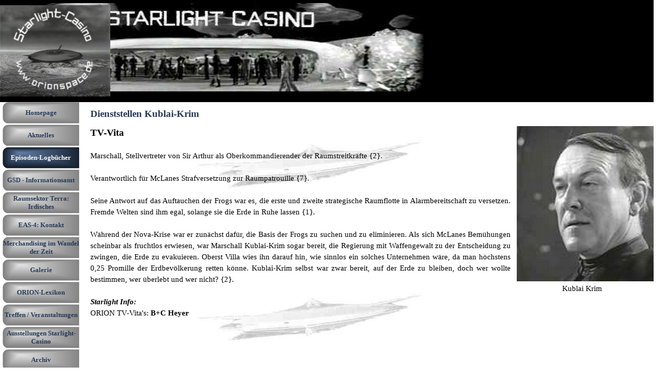

--- FILE ---
content_type: text/html
request_url: https://orionspace.de/kublai-krim.html
body_size: 24776
content:
<!DOCTYPE html><!-- HTML5 -->
<html prefix="og: http://ogp.me/ns#" lang="de-DE" dir="ltr">
	<head>
		<title>Dienststellen Kublai-Krim - Starlight-Casino</title>
		<meta charset="utf-8" />
		<!--[if IE]><meta http-equiv="ImageToolbar" content="False" /><![endif]-->
		<meta name="author" content="Hans-Guenther Schmidt" />
		<meta name="generator" content="Incomedia WebSite X5 Pro 2025.2.8 - www.websitex5.com" />
		<meta name="description" content="Dienststellen Kublai-Krim" />
		<meta name="keywords" content="Raumpatrouille, Raumschiff ORION, ORION, Science Fiction, SF, SciFi, Starlight, Starlight-Casino, ORB, GSD, TRAV, McLane, Cliff McLane, Commander, Raumkreuzer, TV-Serie, 1966, Dienststellen Kublai-Krim" />
		<meta property="og:locale" content="de" />
		<meta property="og:type" content="website" />
		<meta property="og:url" content="http://localhost/kublai-krim.html" />
		<meta property="og:title" content="Dienststellen Kublai-Krim" />
		<meta property="og:site_name" content="Starlight-Casino" />
		<meta property="og:description" content="Dienststellen Kublai-Krim" />
		<meta name="viewport" content="width=1280" />
		
		<link rel="stylesheet" href="style/reset.css?2025-2-8-0" media="screen,print" />
		<link rel="stylesheet" href="style/print.css?2025-2-8-0" media="print" />
		<link rel="stylesheet" href="style/style.css?2025-2-8-0" media="screen,print" />
		<link rel="stylesheet" href="style/template.css?2025-2-8-0" media="screen" />
		<link rel="stylesheet" href="pcss/kublai-krim.css?2025-2-8-0-638928396118873068" media="screen,print" />
		<script src="res/jquery.js?2025-2-8-0"></script>
		<script src="res/x5engine.js?2025-2-8-0" data-files-version="2025-2-8-0"></script>
		<script>
			window.onload = function(){ checkBrowserCompatibility('Der von Ihnen verwendete Browser unterstützt nicht die die Funktionen, die für die Anzeige dieser Website benötigt werden.','Der von Ihnen verwendete Browser unterstützt möglicherweise nicht die die Funktionen, die für die Anzeige dieser Website benötigt werden.','[1]Browser aktualisieren[/1] oder [2]Vorgang fortsetzen[/2].','http://outdatedbrowser.com/'); };
			x5engine.utils.currentPagePath = 'kublai-krim.html';
		</script>
		
	</head>
	<body>
		<div id="imPageExtContainer">
			<div id="imPageIntContainer">
				<a class="screen-reader-only-even-focused" href="#imGoToCont" title="Überspringen Sie das Hauptmenü">Direkt zum Seiteninhalt</a>
				<div id="imHeaderBg"></div>
				<div id="imPage">
					<header id="imHeader">
						<h1 class="imHidden">Dienststellen Kublai-Krim - Starlight-Casino</h1>
						<div id="imHeaderObjects"><div id="imHeader_imObjectImage_01_wrapper" class="template-object-wrapper"><div id="imHeader_imObjectImage_01"><div id="imHeader_imObjectImage_01_container"><img src="images/sc.jpg"  width="600" height="125" />
</div></div></div><div id="imHeader_imObjectImage_02_wrapper" class="template-object-wrapper"><div id="imHeader_imObjectImage_02"><div id="imHeader_imObjectImage_02_container"><img src="images/os_4bp85dzg.jpg"  width="171" height="142" />
</div></div></div><div id="imHeader_imObjectImage_03_wrapper" class="template-object-wrapper"><div id="imHeader_imObjectImage_03"><div id="imHeader_imObjectImage_03_container"><img src="images/os_vdvo320c.jpg"  width="171" height="142" />
</div></div></div><div id="imHeader_imMenuObject_04_wrapper" class="template-object-wrapper"><!-- UNSEARCHABLE --><a id="imHeader_imMenuObject_04_skip_menu" href="#imHeader_imMenuObject_04_after_menu" class="screen-reader-only-even-focused">Menü überspringen</a><div id="imHeader_imMenuObject_04"><nav id="imHeader_imMenuObject_04_container"><button type="button" class="clear-button-style hamburger-button hamburger-component" aria-label="Menü anzeigen"><span class="hamburger-bar"></span><span class="hamburger-bar"></span><span class="hamburger-bar"></span></button><div class="hamburger-menu-background-container hamburger-component">
	<div class="hamburger-menu-background menu-mobile menu-mobile-animated hidden">
		<button type="button" class="clear-button-style hamburger-menu-close-button" aria-label="Schließen"><span aria-hidden="true">&times;</span></button>
	</div>
</div>
<ul class="menu-mobile-animated hidden">
	<li class="imMnMnFirst imPage" data-link-paths=",/index.html,/">
<div class="label-wrapper">
<div class="label-inner-wrapper">
		<a class="label" href="index.html">
Homepage		</a>
</div>
</div>
	</li><li class="imMnMnMiddle imPage" data-link-paths=",/aktuelles.html">
<div class="label-wrapper">
<div class="label-inner-wrapper">
		<a class="label" href="aktuelles.html">
Aktuelles		</a>
</div>
</div>
	</li><li class="imMnMnMiddle imLevel"><div class="label-wrapper"><div class="label-inner-wrapper"><span class="label">Episoden-Logbücher</span><button type="button" class="screen-reader-only clear-button-style toggle-submenu" aria-label="Untermenü anzeigen für Episoden-Logbücher" aria-expanded="false" onclick="if ($(this).attr('aria-expanded') == 'true') event.stopImmediatePropagation(); $(this).closest('.imLevel').trigger(jQuery.Event($(this).attr('aria-expanded') == 'false' ? 'mouseenter' : 'mouseleave', { originalEvent: event } ));">▼</button></div></div><div class="multiple-column" style=" width: 480px;"><ul  class="open-right imUlCl-1">
<li class="imMnMnFirst imPage" data-link-paths=",/intro.html">
<div class="label-wrapper">
<div class="label-inner-wrapper">
		<a class="label" href="intro.html">
Intro		</a>
</div>
</div>
	</li><li class="imMnMnFirst imPage" data-link-paths=",/angriff-aus-dem-all.html">
<div class="label-wrapper">
<div class="label-inner-wrapper">
		<a class="label" href="angriff-aus-dem-all.html">
Episode 1 - Angriff aus dem All		</a>
</div>
</div>
	</li><li class="imMnMnFirst imPage" data-link-paths=",/episode-1-bloopers.html">
<div class="label-wrapper">
<div class="label-inner-wrapper">
		<a class="label" href="episode-1-bloopers.html">
Episode 1 - Bloopers		</a>
</div>
</div>
	</li><li class="imMnMnFirst imPage" data-link-paths=",/episode-2-planet-auszer-kurs.html">
<div class="label-wrapper">
<div class="label-inner-wrapper">
		<a class="label" href="episode-2-planet-auszer-kurs.html">
Episode 2 - Planet außer Kurs		</a>
</div>
</div>
	</li><li class="imMnMnFirst imPage" data-link-paths=",/episode-2-bloopers.html">
<div class="label-wrapper">
<div class="label-inner-wrapper">
		<a class="label" href="episode-2-bloopers.html">
Episode 2 - Bloopers		</a>
</div>
</div>
	</li><li class="imMnMnFirst imPage" data-link-paths=",/episode-3-hueter-des-gesetzes.html">
<div class="label-wrapper">
<div class="label-inner-wrapper">
		<a class="label" href="episode-3-hueter-des-gesetzes.html">
Episode 3 - Hüter des Gesetzes		</a>
</div>
</div>
	</li><li class="imMnMnFirst imPage" data-link-paths=",/episode-3-bloopers.html">
<div class="label-wrapper">
<div class="label-inner-wrapper">
		<a class="label" href="episode-3-bloopers.html">
Episode 3 - Bloopers		</a>
</div>
</div>
	</li><li class="imMnMnFirst imPage" data-link-paths=",/episode-4-deserteure.html">
<div class="label-wrapper">
<div class="label-inner-wrapper">
		<a class="label" href="episode-4-deserteure.html">
Episode 4 - Deserteure		</a>
</div>
</div>
	</li><li class="imMnMnFirst imPage" data-link-paths=",/episode-4-bloopers.html">
<div class="label-wrapper">
<div class="label-inner-wrapper">
		<a class="label" href="episode-4-bloopers.html">
Episode 4 - Bloopers		</a>
</div>
</div>
	</li><li class="imMnMnFirst imPage" data-link-paths=",/episode-5-kampf-um-die-sonne.html">
<div class="label-wrapper">
<div class="label-inner-wrapper">
		<a class="label" href="episode-5-kampf-um-die-sonne.html">
Episode 5 - Kampf um die Sonne		</a>
</div>
</div>
	</li>
</ul><ul data-original-position="open-right" class="open-right imUlCl-1">
<li class="imMnMnFirst imPage" data-link-paths=",/episode-5-bloopers.html">
<div class="label-wrapper">
<div class="label-inner-wrapper">
		<a class="label" href="episode-5-bloopers.html">
Episode 5 - Bloopers		</a>
</div>
</div>
	</li><li class="imMnMnFirst imPage" data-link-paths=",/episode-6-die-raumfalle.html">
<div class="label-wrapper">
<div class="label-inner-wrapper">
		<a class="label" href="episode-6-die-raumfalle.html">
Episode 6 - Die Raumfalle		</a>
</div>
</div>
	</li><li class="imMnMnFirst imPage" data-link-paths=",/episode-6-bloopers.html">
<div class="label-wrapper">
<div class="label-inner-wrapper">
		<a class="label" href="episode-6-bloopers.html">
Episode 6 - Bloopers		</a>
</div>
</div>
	</li><li class="imMnMnFirst imPage" data-link-paths=",/episode-7-invasion.html">
<div class="label-wrapper">
<div class="label-inner-wrapper">
		<a class="label" href="episode-7-invasion.html">
Episode 7 - Invasion		</a>
</div>
</div>
	</li><li class="imMnMnFirst imPage" data-link-paths=",/episode-7-bloopers.html">
<div class="label-wrapper">
<div class="label-inner-wrapper">
		<a class="label" href="episode-7-bloopers.html">
Episode 7 - Bloopers		</a>
</div>
</div>
	</li><li class="imMnMnFirst imPage" data-link-paths=",/ruecksturz-ins-kino.html">
<div class="label-wrapper">
<div class="label-inner-wrapper">
		<a class="label" href="ruecksturz-ins-kino.html">
Rücksturz ins Kino		</a>
</div>
</div>
	</li><li class="imMnMnFirst imPage" data-link-paths=",/raumkreuzer-orion.html">
<div class="label-wrapper">
<div class="label-inner-wrapper">
		<a class="label" href="raumkreuzer-orion.html">
Raumkreuzer ORION		</a>
</div>
</div>
	</li><li class="imMnMnFirst imPage" data-link-paths=",/audio-und-video.html">
<div class="label-wrapper">
<div class="label-inner-wrapper">
		<a class="label" href="audio-und-video.html">
Audio und Video		</a>
</div>
</div>
	</li><li class="imMnMnFirst imLevel"><div class="label-wrapper"><div class="label-inner-wrapper"><span class="label">ORION-Mannschaft</span><button type="button" class="screen-reader-only clear-button-style toggle-submenu" aria-label="Untermenü anzeigen für ORION-Mannschaft" aria-expanded="false" onclick="if ($(this).attr('aria-expanded') == 'true') event.stopImmediatePropagation(); $(this).closest('.imLevel').trigger(jQuery.Event($(this).attr('aria-expanded') == 'false' ? 'mouseenter' : 'mouseleave', { originalEvent: event } ));">▼</button></div></div><ul data-original-position="open-right" class="open-right" style="" >
	<li class="imMnMnFirst imPage" data-link-paths=",/intro-6.html">
<div class="label-wrapper">
<div class="label-inner-wrapper">
		<a class="label" href="intro-6.html">
Intro		</a>
</div>
</div>
	</li><li class="imMnMnMiddle imPage" data-link-paths=",/cliff-mclane.html">
<div class="label-wrapper">
<div class="label-inner-wrapper">
		<a class="label" href="cliff-mclane.html">
Cliff McLane		</a>
</div>
</div>
	</li><li class="imMnMnMiddle imPage" data-link-paths=",/tamara-jagellovsk.html">
<div class="label-wrapper">
<div class="label-inner-wrapper">
		<a class="label" href="tamara-jagellovsk.html">
Tamara Jagellovsk		</a>
</div>
</div>
	</li><li class="imMnMnMiddle imPage" data-link-paths=",/hasso-sigbjoernson.html">
<div class="label-wrapper">
<div class="label-inner-wrapper">
		<a class="label" href="hasso-sigbjoernson.html">
Hasso Sigbjörnson		</a>
</div>
</div>
	</li><li class="imMnMnMiddle imPage" data-link-paths=",/mario-de-monti.html">
<div class="label-wrapper">
<div class="label-inner-wrapper">
		<a class="label" href="mario-de-monti.html">
Mario de Monti		</a>
</div>
</div>
	</li><li class="imMnMnMiddle imPage" data-link-paths=",/helga-legrelle.html">
<div class="label-wrapper">
<div class="label-inner-wrapper">
		<a class="label" href="helga-legrelle.html">
Helga Legrelle		</a>
</div>
</div>
	</li><li class="imMnMnMiddle imPage" data-link-paths=",/atan-shubashi.html">
<div class="label-wrapper">
<div class="label-inner-wrapper">
		<a class="label" href="atan-shubashi.html">
Atan Shubashi		</a>
</div>
</div>
	</li><li class="imMnMnLast imPage" data-link-paths=",/namen.html">
<div class="label-wrapper">
<div class="label-inner-wrapper">
		<a class="label" href="namen.html">
Namen		</a>
</div>
</div>
	</li></ul></li><li class="imMnMnFirst imLevel"><div class="label-wrapper"><div class="label-inner-wrapper"><span class="label">Dienststellen</span><button type="button" class="screen-reader-only clear-button-style toggle-submenu" aria-label="Untermenü anzeigen für Dienststellen" aria-expanded="false" onclick="if ($(this).attr('aria-expanded') == 'true') event.stopImmediatePropagation(); $(this).closest('.imLevel').trigger(jQuery.Event($(this).attr('aria-expanded') == 'false' ? 'mouseenter' : 'mouseleave', { originalEvent: event } ));">▼</button></div></div><ul data-original-position="open-right" class="open-right" style="" >
	<li class="imMnMnFirst imPage" data-link-paths=",/intro-7.html">
<div class="label-wrapper">
<div class="label-inner-wrapper">
		<a class="label" href="intro-7.html">
Intro		</a>
</div>
</div>
	</li><li class="imMnMnMiddle imPage" data-link-paths=",/von-orb-bis-gsd.html">
<div class="label-wrapper">
<div class="label-inner-wrapper">
		<a class="label" href="von-orb-bis-gsd.html">
Von ORB bis GSD		</a>
</div>
</div>
	</li><li class="imMnMnMiddle imPage" data-link-paths=",/lydia-van-dyke.html">
<div class="label-wrapper">
<div class="label-inner-wrapper">
		<a class="label" href="lydia-van-dyke.html">
Lydia van Dyke		</a>
</div>
</div>
	</li><li class="imMnMnMiddle imPage" data-link-paths=",/general-wamsler.html">
<div class="label-wrapper">
<div class="label-inner-wrapper">
		<a class="label" href="general-wamsler.html">
General Wamsler		</a>
</div>
</div>
	</li><li class="imMnMnMiddle imPage" data-link-paths=",/das-wamsler-universum.html">
<div class="label-wrapper">
<div class="label-inner-wrapper">
		<a class="label" href="das-wamsler-universum.html">
Das Wamsler-Universum		</a>
</div>
</div>
	</li><li class="imMnMnMiddle imPage" data-link-paths=",/oberst-villa.html">
<div class="label-wrapper">
<div class="label-inner-wrapper">
		<a class="label" href="oberst-villa.html">
Oberst Villa		</a>
</div>
</div>
	</li><li class="imMnMnMiddle imPage" data-link-paths=",/der-pazifist.html">
<div class="label-wrapper">
<div class="label-inner-wrapper">
		<a class="label" href="der-pazifist.html">
Der Pazifist		</a>
</div>
</div>
	</li><li class="imMnMnMiddle imPage" data-link-paths=",/sir-arthur.html">
<div class="label-wrapper">
<div class="label-inner-wrapper">
		<a class="label" href="sir-arthur.html">
Sir Arthur		</a>
</div>
</div>
	</li><li class="imMnMnLast imPage" data-link-paths=",/kublai-krim.html">
<div class="label-wrapper">
<div class="label-inner-wrapper">
		<a class="label" href="kublai-krim.html">
Kublai-Krim		</a>
</div>
</div>
	</li></ul></li>
</ul><ul data-original-position="open-right" class="open-right">
<li class=" imLevel"><div class="label-wrapper"><div class="label-inner-wrapper"><span class="label">Gäste und Gegner</span><button type="button" class="screen-reader-only clear-button-style toggle-submenu" aria-label="Untermenü anzeigen für Gäste und Gegner" aria-expanded="false" onclick="if ($(this).attr('aria-expanded') == 'true') event.stopImmediatePropagation(); $(this).closest('.imLevel').trigger(jQuery.Event($(this).attr('aria-expanded') == 'false' ? 'mouseenter' : 'mouseleave', { originalEvent: event } ));">▼</button></div></div><ul data-original-position="open-right" class="open-right" style="" >
	<li class="imMnMnFirst imPage" data-link-paths=",/intro-8.html">
<div class="label-wrapper">
<div class="label-inner-wrapper">
		<a class="label" href="intro-8.html">
Intro		</a>
</div>
</div>
	</li><li class="imMnMnMiddle imPage" data-link-paths=",/sie.html">
<div class="label-wrapper">
<div class="label-inner-wrapper">
		<a class="label" href="sie.html">
SIE		</a>
</div>
</div>
	</li><li class="imMnMnMiddle imPage" data-link-paths=",/pieter-poul-ibsen.html">
<div class="label-wrapper">
<div class="label-inner-wrapper">
		<a class="label" href="pieter-poul-ibsen.html">
Pieter Poul Ibsen		</a>
</div>
</div>
	</li><li class="imMnMnLast imPage" data-link-paths=",/tourenne.html">
<div class="label-wrapper">
<div class="label-inner-wrapper">
		<a class="label" href="tourenne.html">
Tourenne		</a>
</div>
</div>
	</li></ul></li></ul></div></li><li class="imMnMnMiddle imLevel"><div class="label-wrapper"><div class="label-inner-wrapper"><span class="label">GSD - Informationsamt</span><button type="button" class="screen-reader-only clear-button-style toggle-submenu" aria-label="Untermenü anzeigen für GSD - Informationsamt" aria-expanded="false" onclick="if ($(this).attr('aria-expanded') == 'true') event.stopImmediatePropagation(); $(this).closest('.imLevel').trigger(jQuery.Event($(this).attr('aria-expanded') == 'false' ? 'mouseenter' : 'mouseleave', { originalEvent: event } ));">▼</button></div></div><div class="multiple-column" style=" width: 160px;"><ul  class="open-right imUlCl-5">
<li class="imMnMnFirst imPage" data-link-paths=",/intro-1.html">
<div class="label-wrapper">
<div class="label-inner-wrapper">
		<a class="label" href="intro-1.html">
Intro		</a>
</div>
</div>
	</li><li class="imMnMnFirst imPage" data-link-paths=",/haeufige-fragen-faq.html">
<div class="label-wrapper">
<div class="label-inner-wrapper">
		<a class="label" href="haeufige-fragen-faq.html">
Häufige Fragen / FAQ		</a>
</div>
</div>
	</li><li class="imMnMnFirst imLevel"><div class="label-wrapper"><div class="label-inner-wrapper"><span class="label">Darsteller</span><button type="button" class="screen-reader-only clear-button-style toggle-submenu" aria-label="Untermenü anzeigen für Darsteller" aria-expanded="false" onclick="if ($(this).attr('aria-expanded') == 'true') event.stopImmediatePropagation(); $(this).closest('.imLevel').trigger(jQuery.Event($(this).attr('aria-expanded') == 'false' ? 'mouseenter' : 'mouseleave', { originalEvent: event } ));">▼</button></div></div><ul data-original-position="open-right" class="open-right" style="" >
	<li class="imMnMnFirst imPage" data-link-paths=",/darstellerliste.html">
<div class="label-wrapper">
<div class="label-inner-wrapper">
		<a class="label" href="darstellerliste.html">
Darstellerliste		</a>
</div>
</div>
	</li><li class="imMnMnMiddle imPage" data-link-paths=",/dietmar-schoenherr.html">
<div class="label-wrapper">
<div class="label-inner-wrapper">
		<a class="label" href="dietmar-schoenherr.html">
Dietmar Schönherr		</a>
</div>
</div>
	</li><li class="imMnMnMiddle imPage" data-link-paths=",/interview-mit-dietmar-schoenherr.html">
<div class="label-wrapper">
<div class="label-inner-wrapper">
		<a class="label" href="interview-mit-dietmar-schoenherr.html">
Interview mit Dietmar Schönherr		</a>
</div>
</div>
	</li><li class="imMnMnMiddle imPage" data-link-paths=",/eva-pflug.html">
<div class="label-wrapper">
<div class="label-inner-wrapper">
		<a class="label" href="eva-pflug.html">
Eva Pflug		</a>
</div>
</div>
	</li><li class="imMnMnMiddle imPage" data-link-paths=",/interview-mit-eva-pflug.html">
<div class="label-wrapper">
<div class="label-inner-wrapper">
		<a class="label" href="interview-mit-eva-pflug.html">
Interview mit Eva Pflug		</a>
</div>
</div>
	</li><li class="imMnMnMiddle imPage" data-link-paths=",/wolfgang-voelz.html">
<div class="label-wrapper">
<div class="label-inner-wrapper">
		<a class="label" href="wolfgang-voelz.html">
Wolfgang Völz		</a>
</div>
</div>
	</li><li class="imMnMnMiddle imPage" data-link-paths=",/interview-mit-wolfgang-voelz.html">
<div class="label-wrapper">
<div class="label-inner-wrapper">
		<a class="label" href="interview-mit-wolfgang-voelz.html">
Interview mit Wolfgang Völz		</a>
</div>
</div>
	</li><li class="imMnMnMiddle imPage" data-link-paths=",/claus-holm.html">
<div class="label-wrapper">
<div class="label-inner-wrapper">
		<a class="label" href="claus-holm.html">
Claus Holm		</a>
</div>
</div>
	</li><li class="imMnMnMiddle imPage" data-link-paths=",/ursula-lillig.html">
<div class="label-wrapper">
<div class="label-inner-wrapper">
		<a class="label" href="ursula-lillig.html">
Ursula Lillig		</a>
</div>
</div>
	</li><li class="imMnMnMiddle imPage" data-link-paths=",/friedrich-g.-beckhaus.html">
<div class="label-wrapper">
<div class="label-inner-wrapper">
		<a class="label" href="friedrich-g.-beckhaus.html">
Friedrich G. Beckhaus		</a>
</div>
</div>
	</li><li class="imMnMnLast imPage" data-link-paths=",/weitere-kurzportraits.html">
<div class="label-wrapper">
<div class="label-inner-wrapper">
		<a class="label" href="weitere-kurzportraits.html">
Weitere Kurzportraits		</a>
</div>
</div>
	</li></ul></li><li class="imMnMnFirst imLevel"><div class="label-wrapper"><div class="label-inner-wrapper"><span class="label">Macher</span><button type="button" class="screen-reader-only clear-button-style toggle-submenu" aria-label="Untermenü anzeigen für Macher" aria-expanded="false" onclick="if ($(this).attr('aria-expanded') == 'true') event.stopImmediatePropagation(); $(this).closest('.imLevel').trigger(jQuery.Event($(this).attr('aria-expanded') == 'false' ? 'mouseenter' : 'mouseleave', { originalEvent: event } ));">▼</button></div></div><ul data-original-position="open-right" class="open-right" style="" >
	<li class="imMnMnFirst imPage" data-link-paths=",/regisseure-und-produzenten.html">
<div class="label-wrapper">
<div class="label-inner-wrapper">
		<a class="label" href="regisseure-und-produzenten.html">
Regisseure und Produzenten		</a>
</div>
</div>
	</li><li class="imMnMnMiddle imPage" data-link-paths=",/autoren.html">
<div class="label-wrapper">
<div class="label-inner-wrapper">
		<a class="label" href="autoren.html">
Autoren		</a>
</div>
</div>
	</li><li class="imMnMnMiddle imPage" data-link-paths=",/musik-peter-thomas.html">
<div class="label-wrapper">
<div class="label-inner-wrapper">
		<a class="label" href="musik-peter-thomas.html">
Musik: Peter Thomas		</a>
</div>
</div>
	</li><li class="imMnMnLast imPage" data-link-paths=",/soundeffekte.html">
<div class="label-wrapper">
<div class="label-inner-wrapper">
		<a class="label" href="soundeffekte.html">
Soundeffekte		</a>
</div>
</div>
	</li></ul></li><li class="imMnMnFirst imPage" data-link-paths=",/inspirationen.html">
<div class="label-wrapper">
<div class="label-inner-wrapper">
		<a class="label" href="inspirationen.html">
Inspirationen		</a>
</div>
</div>
	</li><li class="imMnMnFirst imLevel"><div class="label-wrapper"><div class="label-inner-wrapper"><span class="label">Hinter den Kulissen</span><button type="button" class="screen-reader-only clear-button-style toggle-submenu" aria-label="Untermenü anzeigen für Hinter den Kulissen" aria-expanded="false" onclick="if ($(this).attr('aria-expanded') == 'true') event.stopImmediatePropagation(); $(this).closest('.imLevel').trigger(jQuery.Event($(this).attr('aria-expanded') == 'false' ? 'mouseenter' : 'mouseleave', { originalEvent: event } ));">▼</button></div></div><ul data-original-position="open-right" class="open-right" style="" >
	<li class="imMnMnFirst imPage" data-link-paths=",/tricks.html">
<div class="label-wrapper">
<div class="label-inner-wrapper">
		<a class="label" href="tricks.html">
Tricks		</a>
</div>
</div>
	</li><li class="imMnMnMiddle imPage" data-link-paths=",/das-jahr-3000-auf-dem-tonband.html">
<div class="label-wrapper">
<div class="label-inner-wrapper">
		<a class="label" href="das-jahr-3000-auf-dem-tonband.html">
Das Jahr 3000 auf dem Tonband		</a>
</div>
</div>
	</li><li class="imMnMnMiddle imPage" data-link-paths=",/metallrangabzeichen.html">
<div class="label-wrapper">
<div class="label-inner-wrapper">
		<a class="label" href="metallrangabzeichen.html">
Metallrangabzeichen		</a>
</div>
</div>
	</li><li class="imMnMnLast imPage" data-link-paths=",/trick-interviews.html">
<div class="label-wrapper">
<div class="label-inner-wrapper">
		<a class="label" href="trick-interviews.html">
Trick-Interviews		</a>
</div>
</div>
	</li></ul></li><li class="imMnMnFirst imPage" data-link-paths=",/zeitungsarchiv.html">
<div class="label-wrapper">
<div class="label-inner-wrapper">
		<a class="label" href="zeitungsarchiv.html">
Zeitungsarchiv		</a>
</div>
</div>
	</li><li class="imMnMnFirst imPage" data-link-paths=",/orion-weltweit.html">
<div class="label-wrapper">
<div class="label-inner-wrapper">
		<a class="label" href="orion-weltweit.html">
ORION - Weltweit		</a>
</div>
</div>
	</li><li class="imMnMnFirst imLevel"><div class="label-wrapper"><div class="label-inner-wrapper"><span class="label">Die Fortsetzung</span><button type="button" class="screen-reader-only clear-button-style toggle-submenu" aria-label="Untermenü anzeigen für Die Fortsetzung" aria-expanded="false" onclick="if ($(this).attr('aria-expanded') == 'true') event.stopImmediatePropagation(); $(this).closest('.imLevel').trigger(jQuery.Event($(this).attr('aria-expanded') == 'false' ? 'mouseenter' : 'mouseleave', { originalEvent: event } ));">▼</button></div></div><ul data-original-position="open-right" class="open-right" style="" >
	<li class="imMnMnFirst imPage" data-link-paths=",/intro-9.html">
<div class="label-wrapper">
<div class="label-inner-wrapper">
		<a class="label" href="intro-9.html">
Intro		</a>
</div>
</div>
	</li><li class="imMnMnMiddle imPage" data-link-paths=",/orion-ruft-hollywood.html">
<div class="label-wrapper">
<div class="label-inner-wrapper">
		<a class="label" href="orion-ruft-hollywood.html">
ORION ruft Hollywood		</a>
</div>
</div>
	</li><li class="imMnMnLast imPage" data-link-paths=",/zukunftsvisionen.html">
<div class="label-wrapper">
<div class="label-inner-wrapper">
		<a class="label" href="zukunftsvisionen.html">
Zukunftsvisionen		</a>
</div>
</div>
	</li></ul></li><li class=" imPage" data-link-paths=",/paralleluniversum.html">
<div class="label-wrapper">
<div class="label-inner-wrapper">
		<a class="label" href="paralleluniversum.html">
Paralleluniversum		</a>
</div>
</div>
	</li></ul></div></li><li class="imMnMnMiddle imLevel"><div class="label-wrapper"><div class="label-inner-wrapper"><span class="label">Raumsektor Terra: Irdisches</span><button type="button" class="screen-reader-only clear-button-style toggle-submenu" aria-label="Untermenü anzeigen für Raumsektor Terra: Irdisches" aria-expanded="false" onclick="if ($(this).attr('aria-expanded') == 'true') event.stopImmediatePropagation(); $(this).closest('.imLevel').trigger(jQuery.Event($(this).attr('aria-expanded') == 'false' ? 'mouseenter' : 'mouseleave', { originalEvent: event } ));">▼</button></div></div><div class="multiple-column" style=" width: 160px;"><ul  class="open-right imUlCl-10">
<li class="imMnMnFirst imPage" data-link-paths=",/intro-2.html">
<div class="label-wrapper">
<div class="label-inner-wrapper">
		<a class="label" href="intro-2.html">
Intro		</a>
</div>
</div>
	</li><li class="imMnMnFirst imPage" data-link-paths=",/geschichten.html">
<div class="label-wrapper">
<div class="label-inner-wrapper">
		<a class="label" href="geschichten.html">
Geschichten		</a>
</div>
</div>
	</li><li class="imMnMnFirst imPage" data-link-paths=",/risszeichnung.html">
<div class="label-wrapper">
<div class="label-inner-wrapper">
		<a class="label" href="risszeichnung.html">
Risszeichnung		</a>
</div>
</div>
	</li><li class="imMnMnFirst imLevel"><div class="label-wrapper"><div class="label-inner-wrapper"><span class="label">Modellbau</span><button type="button" class="screen-reader-only clear-button-style toggle-submenu" aria-label="Untermenü anzeigen für Modellbau" aria-expanded="false" onclick="if ($(this).attr('aria-expanded') == 'true') event.stopImmediatePropagation(); $(this).closest('.imLevel').trigger(jQuery.Event($(this).attr('aria-expanded') == 'false' ? 'mouseenter' : 'mouseleave', { originalEvent: event } ));">▼</button></div></div><ul data-original-position="open-right" class="open-right" style="" >
	<li class="imMnMnFirst imPage" data-link-paths=",/modell-fotos-1.html">
<div class="label-wrapper">
<div class="label-inner-wrapper">
		<a class="label" href="modell-fotos-1.html">
Modell-Fotos 1		</a>
</div>
</div>
	</li><li class="imMnMnMiddle imPage" data-link-paths=",/modell-fotos-2.html">
<div class="label-wrapper">
<div class="label-inner-wrapper">
		<a class="label" href="modell-fotos-2.html">
Modell-Fotos 2		</a>
</div>
</div>
	</li><li class="imMnMnMiddle imPage" data-link-paths=",/modellbautipps-1.html">
<div class="label-wrapper">
<div class="label-inner-wrapper">
		<a class="label" href="modellbautipps-1.html">
Modellbau Jürgen Ehrhardt		</a>
</div>
</div>
	</li><li class="imMnMnMiddle imPage" data-link-paths=",/modellbautipps-2.html">
<div class="label-wrapper">
<div class="label-inner-wrapper">
		<a class="label" href="modellbautipps-2.html">
Modellbautipps		</a>
</div>
</div>
	</li><li class="imMnMnMiddle imPage" data-link-paths=",/bastelbogen.html">
<div class="label-wrapper">
<div class="label-inner-wrapper">
		<a class="label" href="bastelbogen.html">
Bastelbogen		</a>
</div>
</div>
	</li><li class="imMnMnMiddle imPage" data-link-paths=",/matrix-resurrections.html">
<div class="label-wrapper">
<div class="label-inner-wrapper">
		<a class="label" href="matrix-resurrections.html">
Matrix Resurrections		</a>
</div>
</div>
	</li><li class="imMnMnLast imPage" data-link-paths=",/modellbau-horst-paczkowski.html">
<div class="label-wrapper">
<div class="label-inner-wrapper">
		<a class="label" href="modellbau-horst-paczkowski.html">
Modellbau Horst Paczkowski		</a>
</div>
</div>
	</li></ul></li><li class="imMnMnFirst imLevel"><div class="label-wrapper"><div class="label-inner-wrapper"><span class="label">Speisekarte</span><button type="button" class="screen-reader-only clear-button-style toggle-submenu" aria-label="Untermenü anzeigen für Speisekarte" aria-expanded="false" onclick="if ($(this).attr('aria-expanded') == 'true') event.stopImmediatePropagation(); $(this).closest('.imLevel').trigger(jQuery.Event($(this).attr('aria-expanded') == 'false' ? 'mouseenter' : 'mouseleave', { originalEvent: event } ));">▼</button></div></div><ul data-original-position="open-right" class="open-right" style="" >
	<li class="imMnMnFirst imPage" data-link-paths=",/cliff-mclane-1.html">
<div class="label-wrapper">
<div class="label-inner-wrapper">
		<a class="label" href="cliff-mclane-1.html">
Cliff McLane		</a>
</div>
</div>
	</li><li class="imMnMnMiddle imPage" data-link-paths=",/tamara-jagellovsk-1.html">
<div class="label-wrapper">
<div class="label-inner-wrapper">
		<a class="label" href="tamara-jagellovsk-1.html">
Tamara Jagellovsk		</a>
</div>
</div>
	</li><li class="imMnMnMiddle imPage" data-link-paths=",/hasso-sigbjoernsen.html">
<div class="label-wrapper">
<div class="label-inner-wrapper">
		<a class="label" href="hasso-sigbjoernsen.html">
Hasso Sigbjörnsen		</a>
</div>
</div>
	</li><li class="imMnMnMiddle imPage" data-link-paths=",/mario-de-monti-1.html">
<div class="label-wrapper">
<div class="label-inner-wrapper">
		<a class="label" href="mario-de-monti-1.html">
Mario de Monti		</a>
</div>
</div>
	</li><li class="imMnMnMiddle imPage" data-link-paths=",/helga-legrelle-1.html">
<div class="label-wrapper">
<div class="label-inner-wrapper">
		<a class="label" href="helga-legrelle-1.html">
Helga Legrelle		</a>
</div>
</div>
	</li><li class="imMnMnMiddle imPage" data-link-paths=",/atan-shubashi-1.html">
<div class="label-wrapper">
<div class="label-inner-wrapper">
		<a class="label" href="atan-shubashi-1.html">
Atan Shubashi		</a>
</div>
</div>
	</li><li class="imMnMnMiddle imPage" data-link-paths=",/gelegenheiten.html">
<div class="label-wrapper">
<div class="label-inner-wrapper">
		<a class="label" href="gelegenheiten.html">
Gelegenheiten		</a>
</div>
</div>
	</li><li class="imMnMnLast imPage" data-link-paths=",/hook.html">
<div class="label-wrapper">
<div class="label-inner-wrapper">
		<a class="label" href="hook.html">
Hook		</a>
</div>
</div>
	</li></ul></li><li class="imMnMnFirst imLevel"><div class="label-wrapper"><div class="label-inner-wrapper"><span class="label">ORION-Design</span><button type="button" class="screen-reader-only clear-button-style toggle-submenu" aria-label="Untermenü anzeigen für ORION-Design" aria-expanded="false" onclick="if ($(this).attr('aria-expanded') == 'true') event.stopImmediatePropagation(); $(this).closest('.imLevel').trigger(jQuery.Event($(this).attr('aria-expanded') == 'false' ? 'mouseenter' : 'mouseleave', { originalEvent: event } ));">▼</button></div></div><ul data-original-position="open-right" class="open-right" style="" >
	<li class="imMnMnFirst imPage" data-link-paths=",/sieht-aus-wie....html">
<div class="label-wrapper">
<div class="label-inner-wrapper">
		<a class="label" href="sieht-aus-wie....html">
Sieht aus wie...		</a>
</div>
</div>
	</li><li class="imMnMnMiddle imPage" data-link-paths=",/accessoires.html">
<div class="label-wrapper">
<div class="label-inner-wrapper">
		<a class="label" href="accessoires.html">
Accessoires		</a>
</div>
</div>
	</li><li class="imMnMnLast imPage" data-link-paths=",/architektur.html">
<div class="label-wrapper">
<div class="label-inner-wrapper">
		<a class="label" href="architektur.html">
Architektur		</a>
</div>
</div>
	</li></ul></li><li class="imMnMnFirst imPage" data-link-paths=",/download-area.html">
<div class="label-wrapper">
<div class="label-inner-wrapper">
		<a class="label" href="download-area.html">
Download-Area		</a>
</div>
</div>
	</li><li class="imMnMnFirst imPage" data-link-paths=",/witze-und-gags.html">
<div class="label-wrapper">
<div class="label-inner-wrapper">
		<a class="label" href="witze-und-gags.html">
Witze und Gags		</a>
</div>
</div>
	</li><li class="imMnMnFirst imPage" data-link-paths=",/blitznachrichten.html">
<div class="label-wrapper">
<div class="label-inner-wrapper">
		<a class="label" href="blitznachrichten.html">
Blitznachrichten		</a>
</div>
</div>
	</li><li class=" imPage" data-link-paths=",/dark-orion.html">
<div class="label-wrapper">
<div class="label-inner-wrapper">
		<a class="label" href="dark-orion.html">
Dark Orion		</a>
</div>
</div>
	</li></ul></div></li><li class="imMnMnMiddle imLevel"><div class="label-wrapper"><div class="label-inner-wrapper"><span class="label">EAS-4: Kontakt</span><button type="button" class="screen-reader-only clear-button-style toggle-submenu" aria-label="Untermenü anzeigen für EAS-4: Kontakt" aria-expanded="false" onclick="if ($(this).attr('aria-expanded') == 'true') event.stopImmediatePropagation(); $(this).closest('.imLevel').trigger(jQuery.Event($(this).attr('aria-expanded') == 'false' ? 'mouseenter' : 'mouseleave', { originalEvent: event } ));">▼</button></div></div><div class="multiple-column" style=" width: 160px;"><ul  class="open-right imUlCl-14">
<li class="imMnMnFirst imPage" data-link-paths=",/intro-3.html">
<div class="label-wrapper">
<div class="label-inner-wrapper">
		<a class="label" href="intro-3.html">
Intro		</a>
</div>
</div>
	</li><li class="imMnMnFirst imLevel"><div class="label-wrapper"><div class="label-inner-wrapper"><span class="label">Kontakt / Lichtsprüche</span><button type="button" class="screen-reader-only clear-button-style toggle-submenu" aria-label="Untermenü anzeigen für Kontakt / Lichtsprüche" aria-expanded="false" onclick="if ($(this).attr('aria-expanded') == 'true') event.stopImmediatePropagation(); $(this).closest('.imLevel').trigger(jQuery.Event($(this).attr('aria-expanded') == 'false' ? 'mouseenter' : 'mouseleave', { originalEvent: event } ));">▼</button></div></div><ul data-original-position="open-right" class="open-right" style="" >
	<li class="imMnMnFirst imPage" data-link-paths="|/happy-birthday,-orion.html">
<div class="label-wrapper">
<div class="label-inner-wrapper">
		<a class="label" href="happy-birthday,-orion.html">
Happy Birthday, ORION		</a>
</div>
</div>
	</li><li class="imMnMnLast imPage" data-link-paths=",/lichtsprueche.html">
<div class="label-wrapper">
<div class="label-inner-wrapper">
		<a class="label" href="lichtsprueche.html">
Lichtsprüche		</a>
</div>
</div>
	</li></ul></li><li class="imMnMnFirst imPage" data-link-paths=",/clubs-und-frogs.html">
<div class="label-wrapper">
<div class="label-inner-wrapper">
		<a class="label" href="clubs-und-frogs.html">
Clubs und Frogs		</a>
</div>
</div>
	</li><li class="imMnMnFirst imPage" data-link-paths=",/rollenspiele.html">
<div class="label-wrapper">
<div class="label-inner-wrapper">
		<a class="label" href="rollenspiele.html">
Rollenspiele		</a>
</div>
</div>
	</li><li class="imMnMnFirst imLevel"><div class="label-wrapper"><div class="label-inner-wrapper"><span class="label">Kino, Kino</span><button type="button" class="screen-reader-only clear-button-style toggle-submenu" aria-label="Untermenü anzeigen für Kino, Kino" aria-expanded="false" onclick="if ($(this).attr('aria-expanded') == 'true') event.stopImmediatePropagation(); $(this).closest('.imLevel').trigger(jQuery.Event($(this).attr('aria-expanded') == 'false' ? 'mouseenter' : 'mouseleave', { originalEvent: event } ));">▼</button></div></div><ul data-original-position="open-right" class="open-right" style="" >
	<li class="imMnMnFirst imPage" data-link-paths=",/kinonaechte.html">
<div class="label-wrapper">
<div class="label-inner-wrapper">
		<a class="label" href="kinonaechte.html">
Kinonächte		</a>
</div>
</div>
	</li><li class="imMnMnMiddle imPage" data-link-paths=",/40-jahre-raumpatrouille.html">
<div class="label-wrapper">
<div class="label-inner-wrapper">
		<a class="label" href="40-jahre-raumpatrouille.html">
40 Jahre Raumpatrouille		</a>
</div>
</div>
	</li><li class="imMnMnMiddle imPage" data-link-paths=",/rorik-premiere.html">
<div class="label-wrapper">
<div class="label-inner-wrapper">
		<a class="label" href="rorik-premiere.html">
RORIK Premiere		</a>
</div>
</div>
	</li><li class="imMnMnMiddle imPage" data-link-paths=",/rorik-in-boston.html">
<div class="label-wrapper">
<div class="label-inner-wrapper">
		<a class="label" href="rorik-in-boston.html">
RORIK in Boston		</a>
</div>
</div>
	</li><li class="imMnMnMiddle imPage" data-link-paths=",/zeppelin-museum-2001.html">
<div class="label-wrapper">
<div class="label-inner-wrapper">
		<a class="label" href="zeppelin-museum-2001.html">
Zeppelin Museum 2001		</a>
</div>
</div>
	</li><li class="imMnMnLast imPage" data-link-paths=",/moderne-zeiten-1996.html">
<div class="label-wrapper">
<div class="label-inner-wrapper">
		<a class="label" href="moderne-zeiten-1996.html">
Moderne Zeiten 1996		</a>
</div>
</div>
	</li></ul></li><li class="imMnMnFirst imPage" data-link-paths="|/webringe,-foren,-chats.html">
<div class="label-wrapper">
<div class="label-inner-wrapper">
		<a class="label" href="webringe,-foren,-chats.html">
Webringe, Foren, Chats		</a>
</div>
</div>
	</li><li class=" imPage" data-link-paths=",/links.html">
<div class="label-wrapper">
<div class="label-inner-wrapper">
		<a class="label" href="links.html">
Links		</a>
</div>
</div>
	</li></ul></div></li><li class="imMnMnMiddle imLevel"><div class="label-wrapper"><div class="label-inner-wrapper"><span class="label">Merchandising im Wandel der Zeit</span><button type="button" class="screen-reader-only clear-button-style toggle-submenu" aria-label="Untermenü anzeigen für Merchandising im Wandel der Zeit" aria-expanded="false" onclick="if ($(this).attr('aria-expanded') == 'true') event.stopImmediatePropagation(); $(this).closest('.imLevel').trigger(jQuery.Event($(this).attr('aria-expanded') == 'false' ? 'mouseenter' : 'mouseleave', { originalEvent: event } ));">▼</button></div></div><div class="multiple-column" style=" width: 320px;"><ul  class="open-right imUlCl-17">
<li class="imMnMnFirst imPage" data-link-paths=",/intro-4.html">
<div class="label-wrapper">
<div class="label-inner-wrapper">
		<a class="label" href="intro-4.html">
Intro		</a>
</div>
</div>
	</li><li class="imMnMnFirst imPage" data-link-paths=",/sekundaerliteratur.html">
<div class="label-wrapper">
<div class="label-inner-wrapper">
		<a class="label" href="sekundaerliteratur.html">
Sekundärliteratur		</a>
</div>
</div>
	</li><li class="imMnMnFirst imPage" data-link-paths=",/raumpostamt.html">
<div class="label-wrapper">
<div class="label-inner-wrapper">
		<a class="label" href="raumpostamt.html">
Raumpostamt		</a>
</div>
</div>
	</li><li class="imMnMnFirst imPage" data-link-paths=",/postkarten.html">
<div class="label-wrapper">
<div class="label-inner-wrapper">
		<a class="label" href="postkarten.html">
Postkarten		</a>
</div>
</div>
	</li><li class="imMnMnFirst imPage" data-link-paths=",/spielzeug-figuren.html">
<div class="label-wrapper">
<div class="label-inner-wrapper">
		<a class="label" href="spielzeug-figuren.html">
Spielzeug - Figuren		</a>
</div>
</div>
	</li><li class="imMnMnFirst imPage" data-link-paths=",/dvd-und-video.html">
<div class="label-wrapper">
<div class="label-inner-wrapper">
		<a class="label" href="dvd-und-video.html">
DVD und Video		</a>
</div>
</div>
	</li><li class="imMnMnFirst imPage" data-link-paths="|/cd,-mc-und-lp.html">
<div class="label-wrapper">
<div class="label-inner-wrapper">
		<a class="label" href="cd,-mc-und-lp.html">
CD, MC und LP		</a>
</div>
</div>
	</li><li class="imMnMnFirst imPage" data-link-paths=",/geschichten-1.html">
<div class="label-wrapper">
<div class="label-inner-wrapper">
		<a class="label" href="geschichten-1.html">
Geschichten		</a>
</div>
</div>
	</li><li class="imMnMnFirst imPage" data-link-paths=",/fotoromane.html">
<div class="label-wrapper">
<div class="label-inner-wrapper">
		<a class="label" href="fotoromane.html">
Fotoromane		</a>
</div>
</div>
	</li><li class="imMnMnFirst imPage" data-link-paths=",/orion-quartett.html">
<div class="label-wrapper">
<div class="label-inner-wrapper">
		<a class="label" href="orion-quartett.html">
ORION-Quartett		</a>
</div>
</div>
	</li>
</ul><ul data-original-position="open-right" class="open-right imUlCl-17">
<li class="imMnMnFirst imPage" data-link-paths=",/hoerspiele.html">
<div class="label-wrapper">
<div class="label-inner-wrapper">
		<a class="label" href="hoerspiele.html">
Hörspiele		</a>
</div>
</div>
	</li><li class="imMnMnFirst imPage" data-link-paths=",/telefonkarte.html">
<div class="label-wrapper">
<div class="label-inner-wrapper">
		<a class="label" href="telefonkarte.html">
Telefonkarte		</a>
</div>
</div>
	</li><li class="imMnMnFirst imPage" data-link-paths=",/glaeser.html">
<div class="label-wrapper">
<div class="label-inner-wrapper">
		<a class="label" href="glaeser.html">
Gläser		</a>
</div>
</div>
	</li><li class="imMnMnFirst imPage" data-link-paths=",/fanprodukte.html">
<div class="label-wrapper">
<div class="label-inner-wrapper">
		<a class="label" href="fanprodukte.html">
Fanprodukte		</a>
</div>
</div>
	</li><li class=" imLevel"><div class="label-wrapper"><div class="label-inner-wrapper"><span class="label">Bücher und Hefte</span><button type="button" class="screen-reader-only clear-button-style toggle-submenu" aria-label="Untermenü anzeigen für Bücher und Hefte" aria-expanded="false" onclick="if ($(this).attr('aria-expanded') == 'true') event.stopImmediatePropagation(); $(this).closest('.imLevel').trigger(jQuery.Event($(this).attr('aria-expanded') == 'false' ? 'mouseenter' : 'mouseleave', { originalEvent: event } ));">▼</button></div></div><ul data-original-position="open-right" class="open-right" style="" >
	<li class="imMnMnFirst imPage" data-link-paths=",/intro-10.html">
<div class="label-wrapper">
<div class="label-inner-wrapper">
		<a class="label" href="intro-10.html">
Intro		</a>
</div>
</div>
	</li><li class="imMnMnMiddle imPage" data-link-paths=",/taschenbuecher.html">
<div class="label-wrapper">
<div class="label-inner-wrapper">
		<a class="label" href="taschenbuecher.html">
Taschenbücher		</a>
</div>
</div>
	</li><li class="imMnMnMiddle imPage" data-link-paths=",/romanhefte.html">
<div class="label-wrapper">
<div class="label-inner-wrapper">
		<a class="label" href="romanhefte.html">
Romanhefte		</a>
</div>
</div>
	</li><li class="imMnMnLast imPage" data-link-paths="|/nachdrucke,-neuauflagen.html">
<div class="label-wrapper">
<div class="label-inner-wrapper">
		<a class="label" href="nachdrucke,-neuauflagen.html">
Nachdrucke, Neuauflagen		</a>
</div>
</div>
	</li></ul></li></ul></div></li><li class="imMnMnMiddle imLevel"><div class="label-wrapper"><div class="label-inner-wrapper"><span class="label">Galerie</span><button type="button" class="screen-reader-only clear-button-style toggle-submenu" aria-label="Untermenü anzeigen für Galerie" aria-expanded="false" onclick="if ($(this).attr('aria-expanded') == 'true') event.stopImmediatePropagation(); $(this).closest('.imLevel').trigger(jQuery.Event($(this).attr('aria-expanded') == 'false' ? 'mouseenter' : 'mouseleave', { originalEvent: event } ));">▼</button></div></div><div class="multiple-column" style=" width: 320px;"><ul  class="open-right imUlCl-19">
<li class="imMnMnFirst imPage" data-link-paths=",/horst-berka.html">
<div class="label-wrapper">
<div class="label-inner-wrapper">
		<a class="label" href="horst-berka.html">
Horst Berka		</a>
</div>
</div>
	</li><li class="imMnMnFirst imPage" data-link-paths=",/reimund-bertrams.html">
<div class="label-wrapper">
<div class="label-inner-wrapper">
		<a class="label" href="reimund-bertrams.html">
Reimund Bertrams		</a>
</div>
</div>
	</li><li class="imMnMnFirst imPage" data-link-paths=",/michael-fey.html">
<div class="label-wrapper">
<div class="label-inner-wrapper">
		<a class="label" href="michael-fey.html">
Michael Fey		</a>
</div>
</div>
	</li><li class="imMnMnFirst imPage" data-link-paths=",/juergen-kummer.html">
<div class="label-wrapper">
<div class="label-inner-wrapper">
		<a class="label" href="juergen-kummer.html">
Jürgen Kummer		</a>
</div>
</div>
	</li><li class="imMnMnFirst imPage" data-link-paths=",/thorsten-luehrig.html">
<div class="label-wrapper">
<div class="label-inner-wrapper">
		<a class="label" href="thorsten-luehrig.html">
Thorsten Lührig		</a>
</div>
</div>
	</li><li class="imMnMnFirst imPage" data-link-paths=",/martin-ramm.html">
<div class="label-wrapper">
<div class="label-inner-wrapper">
		<a class="label" href="martin-ramm.html">
Martin Ramm		</a>
</div>
</div>
	</li><li class="imMnMnFirst imPage" data-link-paths=",/tobias-richter.html">
<div class="label-wrapper">
<div class="label-inner-wrapper">
		<a class="label" href="tobias-richter.html">
Tobias Richter		</a>
</div>
</div>
	</li><li class="imMnMnFirst imPage" data-link-paths=",/charlotte-schlifelner.html">
<div class="label-wrapper">
<div class="label-inner-wrapper">
		<a class="label" href="charlotte-schlifelner.html">
Charlotte Schlifelner		</a>
</div>
</div>
	</li><li class="imMnMnFirst imPage" data-link-paths=",/henny-van-veenendaal.html">
<div class="label-wrapper">
<div class="label-inner-wrapper">
		<a class="label" href="henny-van-veenendaal.html">
Henny van Veenendaal		</a>
</div>
</div>
	</li><li class="imMnMnFirst imPage" data-link-paths=",/bernd-wachter.html">
<div class="label-wrapper">
<div class="label-inner-wrapper">
		<a class="label" href="bernd-wachter.html">
Bernd Wachter		</a>
</div>
</div>
	</li>
</ul><ul data-original-position="open-right" class="open-right imUlCl-19">
<li class="imMnMnFirst imPage" data-link-paths=",/ralf-zeigermann.html">
<div class="label-wrapper">
<div class="label-inner-wrapper">
		<a class="label" href="ralf-zeigermann.html">
Ralf Zeigermann		</a>
</div>
</div>
	</li><li class="imMnMnFirst imPage" data-link-paths=",/helmut-fengler.html">
<div class="label-wrapper">
<div class="label-inner-wrapper">
		<a class="label" href="helmut-fengler.html">
Helmut Fengler		</a>
</div>
</div>
	</li><li class="imMnMnFirst imPage" data-link-paths=",/die-gouvernante.html">
<div class="label-wrapper">
<div class="label-inner-wrapper">
		<a class="label" href="die-gouvernante.html">
Die Gouvernante		</a>
</div>
</div>
	</li><li class="imMnMnFirst imPage" data-link-paths=",/christoph-sandek.html">
<div class="label-wrapper">
<div class="label-inner-wrapper">
		<a class="label" href="christoph-sandek.html">
Christoph Sandek		</a>
</div>
</div>
	</li><li class="imMnMnFirst imPage" data-link-paths=",/manfred-hartmann.html">
<div class="label-wrapper">
<div class="label-inner-wrapper">
		<a class="label" href="manfred-hartmann.html">
Manfred Hartmann		</a>
</div>
</div>
	</li><li class="imMnMnFirst imPage" data-link-paths=",/ralf-hoeger.html">
<div class="label-wrapper">
<div class="label-inner-wrapper">
		<a class="label" href="ralf-hoeger.html">
Ralf Höger		</a>
</div>
</div>
	</li><li class="imMnMnFirst imPage" data-link-paths=",/norbert-lipsmeier.html">
<div class="label-wrapper">
<div class="label-inner-wrapper">
		<a class="label" href="norbert-lipsmeier.html">
Norbert Lipsmeier		</a>
</div>
</div>
	</li><li class="imMnMnFirst imPage" data-link-paths=",/milosch.html">
<div class="label-wrapper">
<div class="label-inner-wrapper">
		<a class="label" href="milosch.html">
Milosch		</a>
</div>
</div>
	</li><li class="imMnMnFirst imPage" data-link-paths=",/bernhard-nowack.html">
<div class="label-wrapper">
<div class="label-inner-wrapper">
		<a class="label" href="bernhard-nowack.html">
Bernhard Nowack		</a>
</div>
</div>
	</li><li class=" imPage" data-link-paths=",/gerry-rome.html">
<div class="label-wrapper">
<div class="label-inner-wrapper">
		<a class="label" href="gerry-rome.html">
Gerry Rome		</a>
</div>
</div>
	</li></ul></div></li><li class="imMnMnMiddle imLevel"><div class="label-wrapper"><div class="label-inner-wrapper"><span class="label">ORION-Lexikon</span><button type="button" class="screen-reader-only clear-button-style toggle-submenu" aria-label="Untermenü anzeigen für ORION-Lexikon" aria-expanded="false" onclick="if ($(this).attr('aria-expanded') == 'true') event.stopImmediatePropagation(); $(this).closest('.imLevel').trigger(jQuery.Event($(this).attr('aria-expanded') == 'false' ? 'mouseenter' : 'mouseleave', { originalEvent: event } ));">▼</button></div></div><div class="multiple-column" style=" width: 480px;"><ul  class="open-right imUlCl-20">
<li class="imMnMnFirst imPage" data-link-paths=",/intro-5.html">
<div class="label-wrapper">
<div class="label-inner-wrapper">
		<a class="label" href="intro-5.html">
Intro		</a>
</div>
</div>
	</li><li class="imMnMnFirst imPage" data-link-paths=",/a.html">
<div class="label-wrapper">
<div class="label-inner-wrapper">
		<a class="label" href="a.html">
A		</a>
</div>
</div>
	</li><li class="imMnMnFirst imPage" data-link-paths=",/b.html">
<div class="label-wrapper">
<div class="label-inner-wrapper">
		<a class="label" href="b.html">
B		</a>
</div>
</div>
	</li><li class="imMnMnFirst imPage" data-link-paths=",/c.html">
<div class="label-wrapper">
<div class="label-inner-wrapper">
		<a class="label" href="c.html">
C		</a>
</div>
</div>
	</li><li class="imMnMnFirst imPage" data-link-paths=",/d.html">
<div class="label-wrapper">
<div class="label-inner-wrapper">
		<a class="label" href="d.html">
D		</a>
</div>
</div>
	</li><li class="imMnMnFirst imPage" data-link-paths=",/e.html">
<div class="label-wrapper">
<div class="label-inner-wrapper">
		<a class="label" href="e.html">
E		</a>
</div>
</div>
	</li><li class="imMnMnFirst imPage" data-link-paths=",/f.html">
<div class="label-wrapper">
<div class="label-inner-wrapper">
		<a class="label" href="f.html">
F		</a>
</div>
</div>
	</li><li class="imMnMnFirst imPage" data-link-paths=",/g.html">
<div class="label-wrapper">
<div class="label-inner-wrapper">
		<a class="label" href="g.html">
G		</a>
</div>
</div>
	</li><li class="imMnMnFirst imPage" data-link-paths=",/h.html">
<div class="label-wrapper">
<div class="label-inner-wrapper">
		<a class="label" href="h.html">
H		</a>
</div>
</div>
	</li><li class="imMnMnFirst imPage" data-link-paths=",/i.html">
<div class="label-wrapper">
<div class="label-inner-wrapper">
		<a class="label" href="i.html">
I		</a>
</div>
</div>
	</li>
</ul><ul data-original-position="open-right" class="open-right imUlCl-20">
<li class="imMnMnFirst imPage" data-link-paths=",/j.html">
<div class="label-wrapper">
<div class="label-inner-wrapper">
		<a class="label" href="j.html">
J		</a>
</div>
</div>
	</li><li class="imMnMnFirst imPage" data-link-paths=",/k.html">
<div class="label-wrapper">
<div class="label-inner-wrapper">
		<a class="label" href="k.html">
K		</a>
</div>
</div>
	</li><li class="imMnMnFirst imPage" data-link-paths=",/l.html">
<div class="label-wrapper">
<div class="label-inner-wrapper">
		<a class="label" href="l.html">
L		</a>
</div>
</div>
	</li><li class="imMnMnFirst imPage" data-link-paths=",/m.html">
<div class="label-wrapper">
<div class="label-inner-wrapper">
		<a class="label" href="m.html">
M		</a>
</div>
</div>
	</li><li class="imMnMnFirst imPage" data-link-paths=",/n.html">
<div class="label-wrapper">
<div class="label-inner-wrapper">
		<a class="label" href="n.html">
N		</a>
</div>
</div>
	</li><li class="imMnMnFirst imPage" data-link-paths=",/o.html">
<div class="label-wrapper">
<div class="label-inner-wrapper">
		<a class="label" href="o.html">
O		</a>
</div>
</div>
	</li><li class="imMnMnFirst imPage" data-link-paths=",/p.html">
<div class="label-wrapper">
<div class="label-inner-wrapper">
		<a class="label" href="p.html">
P		</a>
</div>
</div>
	</li><li class="imMnMnFirst imPage" data-link-paths=",/r.html">
<div class="label-wrapper">
<div class="label-inner-wrapper">
		<a class="label" href="r.html">
R		</a>
</div>
</div>
	</li><li class="imMnMnFirst imPage" data-link-paths=",/s.html">
<div class="label-wrapper">
<div class="label-inner-wrapper">
		<a class="label" href="s.html">
S		</a>
</div>
</div>
	</li><li class="imMnMnFirst imPage" data-link-paths=",/t.html">
<div class="label-wrapper">
<div class="label-inner-wrapper">
		<a class="label" href="t.html">
T		</a>
</div>
</div>
	</li>
</ul><ul data-original-position="open-right" class="open-right imUlCl-20">
<li class="imMnMnFirst imPage" data-link-paths=",/u.html">
<div class="label-wrapper">
<div class="label-inner-wrapper">
		<a class="label" href="u.html">
U		</a>
</div>
</div>
	</li><li class="imMnMnFirst imPage" data-link-paths=",/v.html">
<div class="label-wrapper">
<div class="label-inner-wrapper">
		<a class="label" href="v.html">
V		</a>
</div>
</div>
	</li><li class="imMnMnFirst imPage" data-link-paths=",/w.html">
<div class="label-wrapper">
<div class="label-inner-wrapper">
		<a class="label" href="w.html">
W		</a>
</div>
</div>
	</li><li class="imMnMnFirst imPage" data-link-paths=",/x.html">
<div class="label-wrapper">
<div class="label-inner-wrapper">
		<a class="label" href="x.html">
X		</a>
</div>
</div>
	</li><li class=" imPage" data-link-paths=",/z.html">
<div class="label-wrapper">
<div class="label-inner-wrapper">
		<a class="label" href="z.html">
Z		</a>
</div>
</div>
	</li></ul></div></li><li class="imMnMnMiddle imLevel"><div class="label-wrapper"><div class="label-inner-wrapper"><span class="label">Treffen / Veranstaltungen</span><button type="button" class="screen-reader-only clear-button-style toggle-submenu" aria-label="Untermenü anzeigen für Treffen / Veranstaltungen" aria-expanded="false" onclick="if ($(this).attr('aria-expanded') == 'true') event.stopImmediatePropagation(); $(this).closest('.imLevel').trigger(jQuery.Event($(this).attr('aria-expanded') == 'false' ? 'mouseenter' : 'mouseleave', { originalEvent: event } ));">▼</button></div></div><div class="multiple-column" style=" width: 320px;"><ul  class="open-right imUlCl-21">
<li class="imMnMnFirst imPage" data-link-paths=",/frog-treffen.html">
<div class="label-wrapper">
<div class="label-inner-wrapper">
		<a class="label" href="frog-treffen.html">
Frog-Treffen		</a>
</div>
</div>
	</li><li class="imMnMnFirst imPage" data-link-paths=",/dorsten-1998.html">
<div class="label-wrapper">
<div class="label-inner-wrapper">
		<a class="label" href="dorsten-1998.html">
Dorsten 1998		</a>
</div>
</div>
	</li><li class="imMnMnFirst imPage" data-link-paths=",/dorsten-2000.html">
<div class="label-wrapper">
<div class="label-inner-wrapper">
		<a class="label" href="dorsten-2000.html">
Dorsten 2000		</a>
</div>
</div>
	</li><li class="imMnMnFirst imPage" data-link-paths=",/dorsten-2006.html">
<div class="label-wrapper">
<div class="label-inner-wrapper">
		<a class="label" href="dorsten-2006.html">
Dorsten 2006		</a>
</div>
</div>
	</li><li class="imMnMnFirst imPage" data-link-paths=",/dorsten-2010.html">
<div class="label-wrapper">
<div class="label-inner-wrapper">
		<a class="label" href="dorsten-2010.html">
Dorsten 2010		</a>
</div>
</div>
	</li><li class="imMnMnFirst imPage" data-link-paths=",/dorsten-2012.html">
<div class="label-wrapper">
<div class="label-inner-wrapper">
		<a class="label" href="dorsten-2012.html">
Dorsten 2012		</a>
</div>
</div>
	</li><li class="imMnMnFirst imPage" data-link-paths=",/dorsten-2014.html">
<div class="label-wrapper">
<div class="label-inner-wrapper">
		<a class="label" href="dorsten-2014.html">
Dorsten 2014		</a>
</div>
</div>
	</li><li class="imMnMnFirst imPage" data-link-paths=",/dorsten-2016.html">
<div class="label-wrapper">
<div class="label-inner-wrapper">
		<a class="label" href="dorsten-2016.html">
Dorsten 2016		</a>
</div>
</div>
	</li><li class="imMnMnFirst imPage" data-link-paths=",/dorsten-2018.html">
<div class="label-wrapper">
<div class="label-inner-wrapper">
		<a class="label" href="dorsten-2018.html">
Dorsten 2018		</a>
</div>
</div>
	</li><li class="imMnMnFirst imPage" data-link-paths=",/expotrek-2000.html">
<div class="label-wrapper">
<div class="label-inner-wrapper">
		<a class="label" href="expotrek-2000.html">
ExpoTrek 2000		</a>
</div>
</div>
	</li>
</ul><ul data-original-position="open-right" class="open-right imUlCl-21">
<li class="imMnMnFirst imPage" data-link-paths=",/40-jahre-raumpatrouille-2006.html">
<div class="label-wrapper">
<div class="label-inner-wrapper">
		<a class="label" href="40-jahre-raumpatrouille-2006.html">
40 Jahre Raumpatrouille 2006		</a>
</div>
</div>
	</li><li class="imMnMnFirst imPage" data-link-paths=",/1.-raumpatrouille-con-erlangen-2007.html">
<div class="label-wrapper">
<div class="label-inner-wrapper">
		<a class="label" href="1.-raumpatrouille-con-erlangen-2007.html">
1. Raumpatrouille Con Erlangen 2007		</a>
</div>
</div>
	</li><li class="imMnMnFirst imPage" data-link-paths=",/ausstellung-leverkusen-2011.html">
<div class="label-wrapper">
<div class="label-inner-wrapper">
		<a class="label" href="ausstellung-leverkusen-2011.html">
Ausstellung Leverkusen 2011		</a>
</div>
</div>
	</li><li class="imMnMnFirst imPage" data-link-paths=",/sf-in-deutschland-in-bonn-2012.html">
<div class="label-wrapper">
<div class="label-inner-wrapper">
		<a class="label" href="sf-in-deutschland-in-bonn-2012.html">
SF in Deutschland in Bonn 2012		</a>
</div>
</div>
	</li><li class="imMnMnFirst imPage" data-link-paths=",/50-jahre-raumpatrouille-in-berlin.html">
<div class="label-wrapper">
<div class="label-inner-wrapper">
		<a class="label" href="50-jahre-raumpatrouille-in-berlin.html">
50 Jahre Raumpatrouille in Berlin		</a>
</div>
</div>
	</li><li class=" imPage" data-link-paths=",/50-jahre-raumpatrouille-sternwarte-bochum.html">
<div class="label-wrapper">
<div class="label-inner-wrapper">
		<a class="label" href="50-jahre-raumpatrouille-sternwarte-bochum.html">
50 Jahre Raumpatrouille Sternwarte Bochum		</a>
</div>
</div>
	</li></ul></div></li><li class="imMnMnMiddle imLevel"><div class="label-wrapper"><div class="label-inner-wrapper"><span class="label">Ausstellungen Starlight-Casino</span><button type="button" class="screen-reader-only clear-button-style toggle-submenu" aria-label="Untermenü anzeigen für Ausstellungen Starlight-Casino" aria-expanded="false" onclick="if ($(this).attr('aria-expanded') == 'true') event.stopImmediatePropagation(); $(this).closest('.imLevel').trigger(jQuery.Event($(this).attr('aria-expanded') == 'false' ? 'mouseenter' : 'mouseleave', { originalEvent: event } ));">▼</button></div></div><div class="multiple-column" style=" width: 320px;"><ul  class="open-right imUlCl-22">
<li class="imMnMnFirst imPage" data-link-paths=",/frankencon-2006.html">
<div class="label-wrapper">
<div class="label-inner-wrapper">
		<a class="label" href="frankencon-2006.html">
Frankencon 2006		</a>
</div>
</div>
	</li><li class="imMnMnFirst imPage" data-link-paths=",/old-rocketman-2011.html">
<div class="label-wrapper">
<div class="label-inner-wrapper">
		<a class="label" href="old-rocketman-2011.html">
Old Rocketman 2011		</a>
</div>
</div>
	</li><li class="imMnMnFirst imPage" data-link-paths=",/planetarium-mannheim-2011.html">
<div class="label-wrapper">
<div class="label-inner-wrapper">
		<a class="label" href="planetarium-mannheim-2011.html">
Planetarium Mannheim 2011		</a>
</div>
</div>
	</li><li class="imMnMnFirst imPage" data-link-paths=",/fedcon-2012.html">
<div class="label-wrapper">
<div class="label-inner-wrapper">
		<a class="label" href="fedcon-2012.html">
FEDCON 2012		</a>
</div>
</div>
	</li><li class="imMnMnFirst imPage" data-link-paths=",/scifi-days-gruenstadt-2013.html">
<div class="label-wrapper">
<div class="label-inner-wrapper">
		<a class="label" href="scifi-days-gruenstadt-2013.html">
SCIFI DAYS Grünstadt 2013		</a>
</div>
</div>
	</li><li class="imMnMnFirst imPage" data-link-paths=",/loncon-3-2014.html">
<div class="label-wrapper">
<div class="label-inner-wrapper">
		<a class="label" href="loncon-3-2014.html">
LONCON 3 2014		</a>
</div>
</div>
	</li><li class="imMnMnFirst imPage" data-link-paths=",/peiszenberg-2015.html">
<div class="label-wrapper">
<div class="label-inner-wrapper">
		<a class="label" href="peiszenberg-2015.html">
Peißenberg 2015		</a>
</div>
</div>
	</li><li class="imMnMnFirst imPage" data-link-paths=",/flughafen-frankfurt-2015.html">
<div class="label-wrapper">
<div class="label-inner-wrapper">
		<a class="label" href="flughafen-frankfurt-2015.html">
Flughafen Frankfurt 2015		</a>
</div>
</div>
	</li><li class="imMnMnFirst imPage" data-link-paths=",/fedcon-2016.html">
<div class="label-wrapper">
<div class="label-inner-wrapper">
		<a class="label" href="fedcon-2016.html">
FEDCON 2016		</a>
</div>
</div>
	</li><li class="imMnMnFirst imPage" data-link-paths=",/scifi-days-gruenstadt-2016.html">
<div class="label-wrapper">
<div class="label-inner-wrapper">
		<a class="label" href="scifi-days-gruenstadt-2016.html">
SCIFI DAYS Grünstadt 2016		</a>
</div>
</div>
	</li>
</ul><ul data-original-position="open-right" class="open-right imUlCl-22">
<li class="imMnMnFirst imPage" data-link-paths=",/imperathomas-2018.html">
<div class="label-wrapper">
<div class="label-inner-wrapper">
		<a class="label" href="imperathomas-2018.html">
ImperaThomas 2018		</a>
</div>
</div>
	</li><li class="imMnMnFirst imPage" data-link-paths=",/orion-event-nettersheim-2019.html">
<div class="label-wrapper">
<div class="label-inner-wrapper">
		<a class="label" href="orion-event-nettersheim-2019.html">
ORION-Event Nettersheim 2019		</a>
</div>
</div>
	</li><li class="imMnMnFirst imPage" data-link-paths=",/garching-con-12-2023.html">
<div class="label-wrapper">
<div class="label-inner-wrapper">
		<a class="label" href="garching-con-12-2023.html">
Garching Con 12 2023		</a>
</div>
</div>
	</li><li class=" imPage" data-link-paths=",/colonia-con-endgame-2024.html">
<div class="label-wrapper">
<div class="label-inner-wrapper">
		<a class="label" href="colonia-con-endgame-2024.html">
Colonia Con Endgame 2024		</a>
</div>
</div>
	</li></ul></div></li><li class="imMnMnMiddle imLevel"><div class="label-wrapper"><div class="label-inner-wrapper"><span class="label">Archiv</span><button type="button" class="screen-reader-only clear-button-style toggle-submenu" aria-label="Untermenü anzeigen für Archiv" aria-expanded="false" onclick="if ($(this).attr('aria-expanded') == 'true') event.stopImmediatePropagation(); $(this).closest('.imLevel').trigger(jQuery.Event($(this).attr('aria-expanded') == 'false' ? 'mouseenter' : 'mouseleave', { originalEvent: event } ));">▼</button></div></div><div class="multiple-column" style=" width: 480px;"><ul  class="open-right imUlCl-23">
<li class="imMnMnFirst imPage" data-link-paths=",/was-war-neu-1996.html">
<div class="label-wrapper">
<div class="label-inner-wrapper">
		<a class="label" href="was-war-neu-1996.html">
Was war neu 1996		</a>
</div>
</div>
	</li><li class="imMnMnFirst imPage" data-link-paths=",/was-war-neu-1997.html">
<div class="label-wrapper">
<div class="label-inner-wrapper">
		<a class="label" href="was-war-neu-1997.html">
Was war neu 1997		</a>
</div>
</div>
	</li><li class="imMnMnFirst imPage" data-link-paths=",/was-war-neu-1998.html">
<div class="label-wrapper">
<div class="label-inner-wrapper">
		<a class="label" href="was-war-neu-1998.html">
Was war neu 1998		</a>
</div>
</div>
	</li><li class="imMnMnFirst imPage" data-link-paths=",/was-war-neu-1999.html">
<div class="label-wrapper">
<div class="label-inner-wrapper">
		<a class="label" href="was-war-neu-1999.html">
Was war neu 1999		</a>
</div>
</div>
	</li><li class="imMnMnFirst imPage" data-link-paths=",/was-war-neu-2000.html">
<div class="label-wrapper">
<div class="label-inner-wrapper">
		<a class="label" href="was-war-neu-2000.html">
Was war neu 2000		</a>
</div>
</div>
	</li><li class="imMnMnFirst imPage" data-link-paths=",/was-war-neu-2001.html">
<div class="label-wrapper">
<div class="label-inner-wrapper">
		<a class="label" href="was-war-neu-2001.html">
Was war neu 2001		</a>
</div>
</div>
	</li><li class="imMnMnFirst imPage" data-link-paths=",/was-war-neu-2002.html">
<div class="label-wrapper">
<div class="label-inner-wrapper">
		<a class="label" href="was-war-neu-2002.html">
Was war neu 2002		</a>
</div>
</div>
	</li><li class="imMnMnFirst imPage" data-link-paths=",/was-war-neu-2003.html">
<div class="label-wrapper">
<div class="label-inner-wrapper">
		<a class="label" href="was-war-neu-2003.html">
Was war neu 2003		</a>
</div>
</div>
	</li><li class="imMnMnFirst imPage" data-link-paths=",/was-war-neu-2004.html">
<div class="label-wrapper">
<div class="label-inner-wrapper">
		<a class="label" href="was-war-neu-2004.html">
Was war neu 2004		</a>
</div>
</div>
	</li><li class="imMnMnFirst imPage" data-link-paths=",/was-war-neu-2005.html">
<div class="label-wrapper">
<div class="label-inner-wrapper">
		<a class="label" href="was-war-neu-2005.html">
Was war neu 2005		</a>
</div>
</div>
	</li>
</ul><ul data-original-position="open-right" class="open-right imUlCl-23">
<li class="imMnMnFirst imPage" data-link-paths=",/was-war-neu-2006.html">
<div class="label-wrapper">
<div class="label-inner-wrapper">
		<a class="label" href="was-war-neu-2006.html">
Was war neu 2006		</a>
</div>
</div>
	</li><li class="imMnMnFirst imPage" data-link-paths=",/was-war-neu-2007.html">
<div class="label-wrapper">
<div class="label-inner-wrapper">
		<a class="label" href="was-war-neu-2007.html">
Was war neu 2007		</a>
</div>
</div>
	</li><li class="imMnMnFirst imPage" data-link-paths=",/was-war-neu-2008.html">
<div class="label-wrapper">
<div class="label-inner-wrapper">
		<a class="label" href="was-war-neu-2008.html">
Was war neu 2008		</a>
</div>
</div>
	</li><li class="imMnMnFirst imPage" data-link-paths=",/was-war-neu-2009.html">
<div class="label-wrapper">
<div class="label-inner-wrapper">
		<a class="label" href="was-war-neu-2009.html">
Was war neu 2009		</a>
</div>
</div>
	</li><li class="imMnMnFirst imPage" data-link-paths=",/was-war-neu-2010.html">
<div class="label-wrapper">
<div class="label-inner-wrapper">
		<a class="label" href="was-war-neu-2010.html">
Was war neu 2010		</a>
</div>
</div>
	</li><li class="imMnMnFirst imPage" data-link-paths=",/was-war-neu-2011.html">
<div class="label-wrapper">
<div class="label-inner-wrapper">
		<a class="label" href="was-war-neu-2011.html">
Was war neu 2011		</a>
</div>
</div>
	</li><li class="imMnMnFirst imPage" data-link-paths=",/was-war-neu-2012.html">
<div class="label-wrapper">
<div class="label-inner-wrapper">
		<a class="label" href="was-war-neu-2012.html">
Was war neu 2012		</a>
</div>
</div>
	</li><li class="imMnMnFirst imPage" data-link-paths=",/was-war-neu-2013.html">
<div class="label-wrapper">
<div class="label-inner-wrapper">
		<a class="label" href="was-war-neu-2013.html">
Was war neu 2013		</a>
</div>
</div>
	</li><li class="imMnMnFirst imPage" data-link-paths=",/was-war-neu-2014.html">
<div class="label-wrapper">
<div class="label-inner-wrapper">
		<a class="label" href="was-war-neu-2014.html">
Was war neu 2014		</a>
</div>
</div>
	</li><li class="imMnMnFirst imPage" data-link-paths=",/was-war-neu-2015.html">
<div class="label-wrapper">
<div class="label-inner-wrapper">
		<a class="label" href="was-war-neu-2015.html">
Was war neu 2015		</a>
</div>
</div>
	</li>
</ul><ul data-original-position="open-right" class="open-right imUlCl-23">
<li class="imMnMnFirst imPage" data-link-paths=",/was-war-neu-2016.html">
<div class="label-wrapper">
<div class="label-inner-wrapper">
		<a class="label" href="was-war-neu-2016.html">
Was war neu 2016		</a>
</div>
</div>
	</li><li class="imMnMnFirst imPage" data-link-paths=",/was-war-neu-2017.html">
<div class="label-wrapper">
<div class="label-inner-wrapper">
		<a class="label" href="was-war-neu-2017.html">
Was war neu 2017		</a>
</div>
</div>
	</li><li class="imMnMnFirst imPage" data-link-paths=",/was-war-neu-2018.html">
<div class="label-wrapper">
<div class="label-inner-wrapper">
		<a class="label" href="was-war-neu-2018.html">
Was war neu 2018		</a>
</div>
</div>
	</li><li class=" imPage" data-link-paths=",/was-war-neu-2019.html">
<div class="label-wrapper">
<div class="label-inner-wrapper">
		<a class="label" href="was-war-neu-2019.html">
Was war neu 2019		</a>
</div>
</div>
	</li></ul></div></li><li class="imMnMnMiddle imLevel"><div class="label-wrapper"><div class="label-inner-wrapper"><span class="label">Raumpatrouillearchiv Michael Lange</span><button type="button" class="screen-reader-only clear-button-style toggle-submenu" aria-label="Untermenü anzeigen für Raumpatrouillearchiv Michael Lange" aria-expanded="false" onclick="if ($(this).attr('aria-expanded') == 'true') event.stopImmediatePropagation(); $(this).closest('.imLevel').trigger(jQuery.Event($(this).attr('aria-expanded') == 'false' ? 'mouseenter' : 'mouseleave', { originalEvent: event } ));">▼</button></div></div><div class="multiple-column" style=" width: 160px;"><ul  class="open-right imUlCl-24">
<li class="imMnMnFirst imPage" data-link-paths=",/rdmaktuell-1.html">
<div class="label-wrapper">
<div class="label-inner-wrapper">
		<a class="label" href="rdmaktuell-1.html">
RdMaktuell		</a>
</div>
</div>
	</li><li class="imMnMnFirst imPage" data-link-paths=",/rdm-kurzinhalt.html">
<div class="label-wrapper">
<div class="label-inner-wrapper">
		<a class="label" href="rdm-kurzinhalt.html">
RdM Kurzinhalt		</a>
</div>
</div>
	</li><li class=" imPage" data-link-paths=",/rdm-titelbilder.html">
<div class="label-wrapper">
<div class="label-inner-wrapper">
		<a class="label" href="rdm-titelbilder.html">
RdM Titelbilder		</a>
</div>
</div>
	</li></ul></div></li><li class="imMnMnMiddle imPage" data-link-paths=",/fanfilmprojekt-henny-van-veenendaal.html">
<div class="label-wrapper">
<div class="label-inner-wrapper">
		<a class="label" href="fanfilmprojekt-henny-van-veenendaal.html">
Fanfilmprojekt Henny van Veenendaal		</a>
</div>
</div>
	</li><li class="imMnMnMiddle imPage" data-link-paths=",/das-orionmuseum-josef-hilger.html">
<div class="label-wrapper">
<div class="label-inner-wrapper">
		<a class="label" href="das-orionmuseum-josef-hilger.html">
Das ORIONMUSEUM Josef Hilger		</a>
</div>
</div>
	</li><li class="imMnMnMiddle imPage" data-link-paths=",/sternenlicht-saphir-im-stahl-.html">
<div class="label-wrapper">
<div class="label-inner-wrapper">
		<a class="label" href="sternenlicht-saphir-im-stahl-.html">
Sternenlicht Saphir im Stahl 		</a>
</div>
</div>
	</li><li class="imMnMnMiddle imPage" data-link-paths=",/romane-von-bernard-lohner.html">
<div class="label-wrapper">
<div class="label-inner-wrapper">
		<a class="label" href="romane-von-bernard-lohner.html">
Romane von Bernard Lohner		</a>
</div>
</div>
	</li><li class="imMnMnMiddle imPage" data-link-paths=",/gaestebuch.php">
<div class="label-wrapper">
<div class="label-inner-wrapper">
		<a class="label" href="gaestebuch.php">
Gästebuch		</a>
</div>
</div>
	</li><li class="imMnMnMiddle imPage" data-link-paths=",/basis-104.html">
<div class="label-wrapper">
<div class="label-inner-wrapper">
		<a class="label" href="basis-104.html">
Basis 104		</a>
</div>
</div>
	</li><li class="imMnMnMiddle imPage" data-link-paths=",/raumpatrouille-wiki.html">
<div class="label-wrapper">
<div class="label-inner-wrapper">
		<a class="label" href="raumpatrouille-wiki.html">
Raumpatrouille-Wiki		</a>
</div>
</div>
	</li><li class="imMnMnLast imPage" data-link-paths=",/impressum.html">
<div class="label-wrapper">
<div class="label-inner-wrapper">
		<a class="label" href="impressum.html">
IMPRESSUM		</a>
</div>
</div>
	</li></ul></nav></div><a id="imHeader_imMenuObject_04_after_menu" class="screen-reader-only-even-focused"></a><!-- UNSEARCHABLE END --><script>
var imHeader_imMenuObject_04_settings = {
	'menuId': 'imHeader_imMenuObject_04',
	'responsiveMenuEffect': 'slide',
	'responsiveMenuLevelOpenEvent': 'mouseover',
	'animationDuration': 1000,
}
x5engine.boot.push(function(){x5engine.initMenu(imHeader_imMenuObject_04_settings)});
$(function () {
    $('#imHeader_imMenuObject_04_container ul li').not('.imMnMnSeparator').each(function () {
        $(this).on('mouseenter', function (evt) {
            if (!evt.originalEvent) {
                evt.stopImmediatePropagation();
                evt.preventDefault();
                return;
            }
        });
    });
});
$(function () {$('#imHeader_imMenuObject_04_container ul li').not('.imMnMnSeparator').each(function () {    var $this = $(this), timeout = 0;    $this.on('mouseenter', function () {        if($(this).parents('#imHeader_imMenuObject_04_container-menu-opened').length > 0) return;         clearTimeout(timeout);        setTimeout(function () { $this.children('ul, .multiple-column').stop(false, false).fadeIn(); }, 250);    }).on('mouseleave', function () {        if($(this).parents('#imHeader_imMenuObject_04_container-menu-opened').length > 0) return;         timeout = setTimeout(function () { $this.children('ul, .multiple-column').stop(false, false).fadeOut(); }, 250);    });});});

</script>
</div></div>
					</header>
					<div id="imStickyBarContainer">
						<div id="imStickyBarGraphics"></div>
						<div id="imStickyBar">
							<div id="imStickyBarObjects"><div id="imStickyBar_imMenuObject_01_wrapper" class="template-object-wrapper"><!-- UNSEARCHABLE --><a id="imStickyBar_imMenuObject_01_skip_menu" href="#imStickyBar_imMenuObject_01_after_menu" class="screen-reader-only-even-focused">Menü überspringen</a><div id="imStickyBar_imMenuObject_01"><nav id="imStickyBar_imMenuObject_01_container"><button type="button" class="clear-button-style hamburger-button hamburger-component" aria-label="Menü anzeigen"><span class="hamburger-bar"></span><span class="hamburger-bar"></span><span class="hamburger-bar"></span></button><div class="hamburger-menu-background-container hamburger-component">
	<div class="hamburger-menu-background menu-mobile menu-mobile-animated hidden">
		<button type="button" class="clear-button-style hamburger-menu-close-button" aria-label="Schließen"><span aria-hidden="true">&times;</span></button>
	</div>
</div>
<ul class="menu-mobile-animated hidden">
	<li class="imMnMnFirst imPage" data-link-paths=",/index.html,/">
<div class="label-wrapper">
<div class="label-inner-wrapper">
		<a class="label" href="index.html">
Homepage		</a>
</div>
</div>
	</li><li class="imMnMnMiddle imPage" data-link-paths=",/aktuelles.html">
<div class="label-wrapper">
<div class="label-inner-wrapper">
		<a class="label" href="aktuelles.html">
Aktuelles		</a>
</div>
</div>
	</li><li class="imMnMnMiddle imLevel"><div class="label-wrapper"><div class="label-inner-wrapper"><span class="label">Episoden-Logbücher</span><button type="button" class="screen-reader-only clear-button-style toggle-submenu" aria-label="Untermenü anzeigen für Episoden-Logbücher" aria-expanded="false" onclick="if ($(this).attr('aria-expanded') == 'true') event.stopImmediatePropagation(); $(this).closest('.imLevel').trigger(jQuery.Event($(this).attr('aria-expanded') == 'false' ? 'mouseenter' : 'mouseleave', { originalEvent: event } ));">▼</button></div></div><div class="multiple-column" style=" width: 480px;"><ul  class="open-right imUlCl-1">
<li class="imMnMnFirst imPage" data-link-paths=",/intro.html">
<div class="label-wrapper">
<div class="label-inner-wrapper">
		<a class="label" href="intro.html">
Intro		</a>
</div>
</div>
	</li><li class="imMnMnFirst imPage" data-link-paths=",/angriff-aus-dem-all.html">
<div class="label-wrapper">
<div class="label-inner-wrapper">
		<a class="label" href="angriff-aus-dem-all.html">
Episode 1 - Angriff aus dem All		</a>
</div>
</div>
	</li><li class="imMnMnFirst imPage" data-link-paths=",/episode-1-bloopers.html">
<div class="label-wrapper">
<div class="label-inner-wrapper">
		<a class="label" href="episode-1-bloopers.html">
Episode 1 - Bloopers		</a>
</div>
</div>
	</li><li class="imMnMnFirst imPage" data-link-paths=",/episode-2-planet-auszer-kurs.html">
<div class="label-wrapper">
<div class="label-inner-wrapper">
		<a class="label" href="episode-2-planet-auszer-kurs.html">
Episode 2 - Planet außer Kurs		</a>
</div>
</div>
	</li><li class="imMnMnFirst imPage" data-link-paths=",/episode-2-bloopers.html">
<div class="label-wrapper">
<div class="label-inner-wrapper">
		<a class="label" href="episode-2-bloopers.html">
Episode 2 - Bloopers		</a>
</div>
</div>
	</li><li class="imMnMnFirst imPage" data-link-paths=",/episode-3-hueter-des-gesetzes.html">
<div class="label-wrapper">
<div class="label-inner-wrapper">
		<a class="label" href="episode-3-hueter-des-gesetzes.html">
Episode 3 - Hüter des Gesetzes		</a>
</div>
</div>
	</li><li class="imMnMnFirst imPage" data-link-paths=",/episode-3-bloopers.html">
<div class="label-wrapper">
<div class="label-inner-wrapper">
		<a class="label" href="episode-3-bloopers.html">
Episode 3 - Bloopers		</a>
</div>
</div>
	</li><li class="imMnMnFirst imPage" data-link-paths=",/episode-4-deserteure.html">
<div class="label-wrapper">
<div class="label-inner-wrapper">
		<a class="label" href="episode-4-deserteure.html">
Episode 4 - Deserteure		</a>
</div>
</div>
	</li><li class="imMnMnFirst imPage" data-link-paths=",/episode-4-bloopers.html">
<div class="label-wrapper">
<div class="label-inner-wrapper">
		<a class="label" href="episode-4-bloopers.html">
Episode 4 - Bloopers		</a>
</div>
</div>
	</li><li class="imMnMnFirst imPage" data-link-paths=",/episode-5-kampf-um-die-sonne.html">
<div class="label-wrapper">
<div class="label-inner-wrapper">
		<a class="label" href="episode-5-kampf-um-die-sonne.html">
Episode 5 - Kampf um die Sonne		</a>
</div>
</div>
	</li>
</ul><ul data-original-position="open-right" class="open-right imUlCl-1">
<li class="imMnMnFirst imPage" data-link-paths=",/episode-5-bloopers.html">
<div class="label-wrapper">
<div class="label-inner-wrapper">
		<a class="label" href="episode-5-bloopers.html">
Episode 5 - Bloopers		</a>
</div>
</div>
	</li><li class="imMnMnFirst imPage" data-link-paths=",/episode-6-die-raumfalle.html">
<div class="label-wrapper">
<div class="label-inner-wrapper">
		<a class="label" href="episode-6-die-raumfalle.html">
Episode 6 - Die Raumfalle		</a>
</div>
</div>
	</li><li class="imMnMnFirst imPage" data-link-paths=",/episode-6-bloopers.html">
<div class="label-wrapper">
<div class="label-inner-wrapper">
		<a class="label" href="episode-6-bloopers.html">
Episode 6 - Bloopers		</a>
</div>
</div>
	</li><li class="imMnMnFirst imPage" data-link-paths=",/episode-7-invasion.html">
<div class="label-wrapper">
<div class="label-inner-wrapper">
		<a class="label" href="episode-7-invasion.html">
Episode 7 - Invasion		</a>
</div>
</div>
	</li><li class="imMnMnFirst imPage" data-link-paths=",/episode-7-bloopers.html">
<div class="label-wrapper">
<div class="label-inner-wrapper">
		<a class="label" href="episode-7-bloopers.html">
Episode 7 - Bloopers		</a>
</div>
</div>
	</li><li class="imMnMnFirst imPage" data-link-paths=",/ruecksturz-ins-kino.html">
<div class="label-wrapper">
<div class="label-inner-wrapper">
		<a class="label" href="ruecksturz-ins-kino.html">
Rücksturz ins Kino		</a>
</div>
</div>
	</li><li class="imMnMnFirst imPage" data-link-paths=",/raumkreuzer-orion.html">
<div class="label-wrapper">
<div class="label-inner-wrapper">
		<a class="label" href="raumkreuzer-orion.html">
Raumkreuzer ORION		</a>
</div>
</div>
	</li><li class="imMnMnFirst imPage" data-link-paths=",/audio-und-video.html">
<div class="label-wrapper">
<div class="label-inner-wrapper">
		<a class="label" href="audio-und-video.html">
Audio und Video		</a>
</div>
</div>
	</li><li class="imMnMnFirst imLevel"><div class="label-wrapper"><div class="label-inner-wrapper"><span class="label">ORION-Mannschaft</span><button type="button" class="screen-reader-only clear-button-style toggle-submenu" aria-label="Untermenü anzeigen für ORION-Mannschaft" aria-expanded="false" onclick="if ($(this).attr('aria-expanded') == 'true') event.stopImmediatePropagation(); $(this).closest('.imLevel').trigger(jQuery.Event($(this).attr('aria-expanded') == 'false' ? 'mouseenter' : 'mouseleave', { originalEvent: event } ));">▼</button></div></div><ul data-original-position="open-right" class="open-right" style="" >
	<li class="imMnMnFirst imPage" data-link-paths=",/intro-6.html">
<div class="label-wrapper">
<div class="label-inner-wrapper">
		<a class="label" href="intro-6.html">
Intro		</a>
</div>
</div>
	</li><li class="imMnMnMiddle imPage" data-link-paths=",/cliff-mclane.html">
<div class="label-wrapper">
<div class="label-inner-wrapper">
		<a class="label" href="cliff-mclane.html">
Cliff McLane		</a>
</div>
</div>
	</li><li class="imMnMnMiddle imPage" data-link-paths=",/tamara-jagellovsk.html">
<div class="label-wrapper">
<div class="label-inner-wrapper">
		<a class="label" href="tamara-jagellovsk.html">
Tamara Jagellovsk		</a>
</div>
</div>
	</li><li class="imMnMnMiddle imPage" data-link-paths=",/hasso-sigbjoernson.html">
<div class="label-wrapper">
<div class="label-inner-wrapper">
		<a class="label" href="hasso-sigbjoernson.html">
Hasso Sigbjörnson		</a>
</div>
</div>
	</li><li class="imMnMnMiddle imPage" data-link-paths=",/mario-de-monti.html">
<div class="label-wrapper">
<div class="label-inner-wrapper">
		<a class="label" href="mario-de-monti.html">
Mario de Monti		</a>
</div>
</div>
	</li><li class="imMnMnMiddle imPage" data-link-paths=",/helga-legrelle.html">
<div class="label-wrapper">
<div class="label-inner-wrapper">
		<a class="label" href="helga-legrelle.html">
Helga Legrelle		</a>
</div>
</div>
	</li><li class="imMnMnMiddle imPage" data-link-paths=",/atan-shubashi.html">
<div class="label-wrapper">
<div class="label-inner-wrapper">
		<a class="label" href="atan-shubashi.html">
Atan Shubashi		</a>
</div>
</div>
	</li><li class="imMnMnLast imPage" data-link-paths=",/namen.html">
<div class="label-wrapper">
<div class="label-inner-wrapper">
		<a class="label" href="namen.html">
Namen		</a>
</div>
</div>
	</li></ul></li><li class="imMnMnFirst imLevel"><div class="label-wrapper"><div class="label-inner-wrapper"><span class="label">Dienststellen</span><button type="button" class="screen-reader-only clear-button-style toggle-submenu" aria-label="Untermenü anzeigen für Dienststellen" aria-expanded="false" onclick="if ($(this).attr('aria-expanded') == 'true') event.stopImmediatePropagation(); $(this).closest('.imLevel').trigger(jQuery.Event($(this).attr('aria-expanded') == 'false' ? 'mouseenter' : 'mouseleave', { originalEvent: event } ));">▼</button></div></div><ul data-original-position="open-right" class="open-right" style="" >
	<li class="imMnMnFirst imPage" data-link-paths=",/intro-7.html">
<div class="label-wrapper">
<div class="label-inner-wrapper">
		<a class="label" href="intro-7.html">
Intro		</a>
</div>
</div>
	</li><li class="imMnMnMiddle imPage" data-link-paths=",/von-orb-bis-gsd.html">
<div class="label-wrapper">
<div class="label-inner-wrapper">
		<a class="label" href="von-orb-bis-gsd.html">
Von ORB bis GSD		</a>
</div>
</div>
	</li><li class="imMnMnMiddle imPage" data-link-paths=",/lydia-van-dyke.html">
<div class="label-wrapper">
<div class="label-inner-wrapper">
		<a class="label" href="lydia-van-dyke.html">
Lydia van Dyke		</a>
</div>
</div>
	</li><li class="imMnMnMiddle imPage" data-link-paths=",/general-wamsler.html">
<div class="label-wrapper">
<div class="label-inner-wrapper">
		<a class="label" href="general-wamsler.html">
General Wamsler		</a>
</div>
</div>
	</li><li class="imMnMnMiddle imPage" data-link-paths=",/das-wamsler-universum.html">
<div class="label-wrapper">
<div class="label-inner-wrapper">
		<a class="label" href="das-wamsler-universum.html">
Das Wamsler-Universum		</a>
</div>
</div>
	</li><li class="imMnMnMiddle imPage" data-link-paths=",/oberst-villa.html">
<div class="label-wrapper">
<div class="label-inner-wrapper">
		<a class="label" href="oberst-villa.html">
Oberst Villa		</a>
</div>
</div>
	</li><li class="imMnMnMiddle imPage" data-link-paths=",/der-pazifist.html">
<div class="label-wrapper">
<div class="label-inner-wrapper">
		<a class="label" href="der-pazifist.html">
Der Pazifist		</a>
</div>
</div>
	</li><li class="imMnMnMiddle imPage" data-link-paths=",/sir-arthur.html">
<div class="label-wrapper">
<div class="label-inner-wrapper">
		<a class="label" href="sir-arthur.html">
Sir Arthur		</a>
</div>
</div>
	</li><li class="imMnMnLast imPage" data-link-paths=",/kublai-krim.html">
<div class="label-wrapper">
<div class="label-inner-wrapper">
		<a class="label" href="kublai-krim.html">
Kublai-Krim		</a>
</div>
</div>
	</li></ul></li>
</ul><ul data-original-position="open-right" class="open-right">
<li class=" imLevel"><div class="label-wrapper"><div class="label-inner-wrapper"><span class="label">Gäste und Gegner</span><button type="button" class="screen-reader-only clear-button-style toggle-submenu" aria-label="Untermenü anzeigen für Gäste und Gegner" aria-expanded="false" onclick="if ($(this).attr('aria-expanded') == 'true') event.stopImmediatePropagation(); $(this).closest('.imLevel').trigger(jQuery.Event($(this).attr('aria-expanded') == 'false' ? 'mouseenter' : 'mouseleave', { originalEvent: event } ));">▼</button></div></div><ul data-original-position="open-right" class="open-right" style="" >
	<li class="imMnMnFirst imPage" data-link-paths=",/intro-8.html">
<div class="label-wrapper">
<div class="label-inner-wrapper">
		<a class="label" href="intro-8.html">
Intro		</a>
</div>
</div>
	</li><li class="imMnMnMiddle imPage" data-link-paths=",/sie.html">
<div class="label-wrapper">
<div class="label-inner-wrapper">
		<a class="label" href="sie.html">
SIE		</a>
</div>
</div>
	</li><li class="imMnMnMiddle imPage" data-link-paths=",/pieter-poul-ibsen.html">
<div class="label-wrapper">
<div class="label-inner-wrapper">
		<a class="label" href="pieter-poul-ibsen.html">
Pieter Poul Ibsen		</a>
</div>
</div>
	</li><li class="imMnMnLast imPage" data-link-paths=",/tourenne.html">
<div class="label-wrapper">
<div class="label-inner-wrapper">
		<a class="label" href="tourenne.html">
Tourenne		</a>
</div>
</div>
	</li></ul></li></ul></div></li><li class="imMnMnMiddle imLevel"><div class="label-wrapper"><div class="label-inner-wrapper"><span class="label">GSD - Informationsamt</span><button type="button" class="screen-reader-only clear-button-style toggle-submenu" aria-label="Untermenü anzeigen für GSD - Informationsamt" aria-expanded="false" onclick="if ($(this).attr('aria-expanded') == 'true') event.stopImmediatePropagation(); $(this).closest('.imLevel').trigger(jQuery.Event($(this).attr('aria-expanded') == 'false' ? 'mouseenter' : 'mouseleave', { originalEvent: event } ));">▼</button></div></div><div class="multiple-column" style=" width: 160px;"><ul  class="open-right imUlCl-5">
<li class="imMnMnFirst imPage" data-link-paths=",/intro-1.html">
<div class="label-wrapper">
<div class="label-inner-wrapper">
		<a class="label" href="intro-1.html">
Intro		</a>
</div>
</div>
	</li><li class="imMnMnFirst imPage" data-link-paths=",/haeufige-fragen-faq.html">
<div class="label-wrapper">
<div class="label-inner-wrapper">
		<a class="label" href="haeufige-fragen-faq.html">
Häufige Fragen / FAQ		</a>
</div>
</div>
	</li><li class="imMnMnFirst imLevel"><div class="label-wrapper"><div class="label-inner-wrapper"><span class="label">Darsteller</span><button type="button" class="screen-reader-only clear-button-style toggle-submenu" aria-label="Untermenü anzeigen für Darsteller" aria-expanded="false" onclick="if ($(this).attr('aria-expanded') == 'true') event.stopImmediatePropagation(); $(this).closest('.imLevel').trigger(jQuery.Event($(this).attr('aria-expanded') == 'false' ? 'mouseenter' : 'mouseleave', { originalEvent: event } ));">▼</button></div></div><ul data-original-position="open-right" class="open-right" style="" >
	<li class="imMnMnFirst imPage" data-link-paths=",/darstellerliste.html">
<div class="label-wrapper">
<div class="label-inner-wrapper">
		<a class="label" href="darstellerliste.html">
Darstellerliste		</a>
</div>
</div>
	</li><li class="imMnMnMiddle imPage" data-link-paths=",/dietmar-schoenherr.html">
<div class="label-wrapper">
<div class="label-inner-wrapper">
		<a class="label" href="dietmar-schoenherr.html">
Dietmar Schönherr		</a>
</div>
</div>
	</li><li class="imMnMnMiddle imPage" data-link-paths=",/interview-mit-dietmar-schoenherr.html">
<div class="label-wrapper">
<div class="label-inner-wrapper">
		<a class="label" href="interview-mit-dietmar-schoenherr.html">
Interview mit Dietmar Schönherr		</a>
</div>
</div>
	</li><li class="imMnMnMiddle imPage" data-link-paths=",/eva-pflug.html">
<div class="label-wrapper">
<div class="label-inner-wrapper">
		<a class="label" href="eva-pflug.html">
Eva Pflug		</a>
</div>
</div>
	</li><li class="imMnMnMiddle imPage" data-link-paths=",/interview-mit-eva-pflug.html">
<div class="label-wrapper">
<div class="label-inner-wrapper">
		<a class="label" href="interview-mit-eva-pflug.html">
Interview mit Eva Pflug		</a>
</div>
</div>
	</li><li class="imMnMnMiddle imPage" data-link-paths=",/wolfgang-voelz.html">
<div class="label-wrapper">
<div class="label-inner-wrapper">
		<a class="label" href="wolfgang-voelz.html">
Wolfgang Völz		</a>
</div>
</div>
	</li><li class="imMnMnMiddle imPage" data-link-paths=",/interview-mit-wolfgang-voelz.html">
<div class="label-wrapper">
<div class="label-inner-wrapper">
		<a class="label" href="interview-mit-wolfgang-voelz.html">
Interview mit Wolfgang Völz		</a>
</div>
</div>
	</li><li class="imMnMnMiddle imPage" data-link-paths=",/claus-holm.html">
<div class="label-wrapper">
<div class="label-inner-wrapper">
		<a class="label" href="claus-holm.html">
Claus Holm		</a>
</div>
</div>
	</li><li class="imMnMnMiddle imPage" data-link-paths=",/ursula-lillig.html">
<div class="label-wrapper">
<div class="label-inner-wrapper">
		<a class="label" href="ursula-lillig.html">
Ursula Lillig		</a>
</div>
</div>
	</li><li class="imMnMnMiddle imPage" data-link-paths=",/friedrich-g.-beckhaus.html">
<div class="label-wrapper">
<div class="label-inner-wrapper">
		<a class="label" href="friedrich-g.-beckhaus.html">
Friedrich G. Beckhaus		</a>
</div>
</div>
	</li><li class="imMnMnLast imPage" data-link-paths=",/weitere-kurzportraits.html">
<div class="label-wrapper">
<div class="label-inner-wrapper">
		<a class="label" href="weitere-kurzportraits.html">
Weitere Kurzportraits		</a>
</div>
</div>
	</li></ul></li><li class="imMnMnFirst imLevel"><div class="label-wrapper"><div class="label-inner-wrapper"><span class="label">Macher</span><button type="button" class="screen-reader-only clear-button-style toggle-submenu" aria-label="Untermenü anzeigen für Macher" aria-expanded="false" onclick="if ($(this).attr('aria-expanded') == 'true') event.stopImmediatePropagation(); $(this).closest('.imLevel').trigger(jQuery.Event($(this).attr('aria-expanded') == 'false' ? 'mouseenter' : 'mouseleave', { originalEvent: event } ));">▼</button></div></div><ul data-original-position="open-right" class="open-right" style="" >
	<li class="imMnMnFirst imPage" data-link-paths=",/regisseure-und-produzenten.html">
<div class="label-wrapper">
<div class="label-inner-wrapper">
		<a class="label" href="regisseure-und-produzenten.html">
Regisseure und Produzenten		</a>
</div>
</div>
	</li><li class="imMnMnMiddle imPage" data-link-paths=",/autoren.html">
<div class="label-wrapper">
<div class="label-inner-wrapper">
		<a class="label" href="autoren.html">
Autoren		</a>
</div>
</div>
	</li><li class="imMnMnMiddle imPage" data-link-paths=",/musik-peter-thomas.html">
<div class="label-wrapper">
<div class="label-inner-wrapper">
		<a class="label" href="musik-peter-thomas.html">
Musik: Peter Thomas		</a>
</div>
</div>
	</li><li class="imMnMnLast imPage" data-link-paths=",/soundeffekte.html">
<div class="label-wrapper">
<div class="label-inner-wrapper">
		<a class="label" href="soundeffekte.html">
Soundeffekte		</a>
</div>
</div>
	</li></ul></li><li class="imMnMnFirst imPage" data-link-paths=",/inspirationen.html">
<div class="label-wrapper">
<div class="label-inner-wrapper">
		<a class="label" href="inspirationen.html">
Inspirationen		</a>
</div>
</div>
	</li><li class="imMnMnFirst imLevel"><div class="label-wrapper"><div class="label-inner-wrapper"><span class="label">Hinter den Kulissen</span><button type="button" class="screen-reader-only clear-button-style toggle-submenu" aria-label="Untermenü anzeigen für Hinter den Kulissen" aria-expanded="false" onclick="if ($(this).attr('aria-expanded') == 'true') event.stopImmediatePropagation(); $(this).closest('.imLevel').trigger(jQuery.Event($(this).attr('aria-expanded') == 'false' ? 'mouseenter' : 'mouseleave', { originalEvent: event } ));">▼</button></div></div><ul data-original-position="open-right" class="open-right" style="" >
	<li class="imMnMnFirst imPage" data-link-paths=",/tricks.html">
<div class="label-wrapper">
<div class="label-inner-wrapper">
		<a class="label" href="tricks.html">
Tricks		</a>
</div>
</div>
	</li><li class="imMnMnMiddle imPage" data-link-paths=",/das-jahr-3000-auf-dem-tonband.html">
<div class="label-wrapper">
<div class="label-inner-wrapper">
		<a class="label" href="das-jahr-3000-auf-dem-tonband.html">
Das Jahr 3000 auf dem Tonband		</a>
</div>
</div>
	</li><li class="imMnMnMiddle imPage" data-link-paths=",/metallrangabzeichen.html">
<div class="label-wrapper">
<div class="label-inner-wrapper">
		<a class="label" href="metallrangabzeichen.html">
Metallrangabzeichen		</a>
</div>
</div>
	</li><li class="imMnMnLast imPage" data-link-paths=",/trick-interviews.html">
<div class="label-wrapper">
<div class="label-inner-wrapper">
		<a class="label" href="trick-interviews.html">
Trick-Interviews		</a>
</div>
</div>
	</li></ul></li><li class="imMnMnFirst imPage" data-link-paths=",/zeitungsarchiv.html">
<div class="label-wrapper">
<div class="label-inner-wrapper">
		<a class="label" href="zeitungsarchiv.html">
Zeitungsarchiv		</a>
</div>
</div>
	</li><li class="imMnMnFirst imPage" data-link-paths=",/orion-weltweit.html">
<div class="label-wrapper">
<div class="label-inner-wrapper">
		<a class="label" href="orion-weltweit.html">
ORION - Weltweit		</a>
</div>
</div>
	</li><li class="imMnMnFirst imLevel"><div class="label-wrapper"><div class="label-inner-wrapper"><span class="label">Die Fortsetzung</span><button type="button" class="screen-reader-only clear-button-style toggle-submenu" aria-label="Untermenü anzeigen für Die Fortsetzung" aria-expanded="false" onclick="if ($(this).attr('aria-expanded') == 'true') event.stopImmediatePropagation(); $(this).closest('.imLevel').trigger(jQuery.Event($(this).attr('aria-expanded') == 'false' ? 'mouseenter' : 'mouseleave', { originalEvent: event } ));">▼</button></div></div><ul data-original-position="open-right" class="open-right" style="" >
	<li class="imMnMnFirst imPage" data-link-paths=",/intro-9.html">
<div class="label-wrapper">
<div class="label-inner-wrapper">
		<a class="label" href="intro-9.html">
Intro		</a>
</div>
</div>
	</li><li class="imMnMnMiddle imPage" data-link-paths=",/orion-ruft-hollywood.html">
<div class="label-wrapper">
<div class="label-inner-wrapper">
		<a class="label" href="orion-ruft-hollywood.html">
ORION ruft Hollywood		</a>
</div>
</div>
	</li><li class="imMnMnLast imPage" data-link-paths=",/zukunftsvisionen.html">
<div class="label-wrapper">
<div class="label-inner-wrapper">
		<a class="label" href="zukunftsvisionen.html">
Zukunftsvisionen		</a>
</div>
</div>
	</li></ul></li><li class=" imPage" data-link-paths=",/paralleluniversum.html">
<div class="label-wrapper">
<div class="label-inner-wrapper">
		<a class="label" href="paralleluniversum.html">
Paralleluniversum		</a>
</div>
</div>
	</li></ul></div></li><li class="imMnMnMiddle imLevel"><div class="label-wrapper"><div class="label-inner-wrapper"><span class="label">Raumsektor Terra: Irdisches</span><button type="button" class="screen-reader-only clear-button-style toggle-submenu" aria-label="Untermenü anzeigen für Raumsektor Terra: Irdisches" aria-expanded="false" onclick="if ($(this).attr('aria-expanded') == 'true') event.stopImmediatePropagation(); $(this).closest('.imLevel').trigger(jQuery.Event($(this).attr('aria-expanded') == 'false' ? 'mouseenter' : 'mouseleave', { originalEvent: event } ));">▼</button></div></div><div class="multiple-column" style=" width: 160px;"><ul  class="open-right imUlCl-10">
<li class="imMnMnFirst imPage" data-link-paths=",/intro-2.html">
<div class="label-wrapper">
<div class="label-inner-wrapper">
		<a class="label" href="intro-2.html">
Intro		</a>
</div>
</div>
	</li><li class="imMnMnFirst imPage" data-link-paths=",/geschichten.html">
<div class="label-wrapper">
<div class="label-inner-wrapper">
		<a class="label" href="geschichten.html">
Geschichten		</a>
</div>
</div>
	</li><li class="imMnMnFirst imPage" data-link-paths=",/risszeichnung.html">
<div class="label-wrapper">
<div class="label-inner-wrapper">
		<a class="label" href="risszeichnung.html">
Risszeichnung		</a>
</div>
</div>
	</li><li class="imMnMnFirst imLevel"><div class="label-wrapper"><div class="label-inner-wrapper"><span class="label">Modellbau</span><button type="button" class="screen-reader-only clear-button-style toggle-submenu" aria-label="Untermenü anzeigen für Modellbau" aria-expanded="false" onclick="if ($(this).attr('aria-expanded') == 'true') event.stopImmediatePropagation(); $(this).closest('.imLevel').trigger(jQuery.Event($(this).attr('aria-expanded') == 'false' ? 'mouseenter' : 'mouseleave', { originalEvent: event } ));">▼</button></div></div><ul data-original-position="open-right" class="open-right" style="" >
	<li class="imMnMnFirst imPage" data-link-paths=",/modell-fotos-1.html">
<div class="label-wrapper">
<div class="label-inner-wrapper">
		<a class="label" href="modell-fotos-1.html">
Modell-Fotos 1		</a>
</div>
</div>
	</li><li class="imMnMnMiddle imPage" data-link-paths=",/modell-fotos-2.html">
<div class="label-wrapper">
<div class="label-inner-wrapper">
		<a class="label" href="modell-fotos-2.html">
Modell-Fotos 2		</a>
</div>
</div>
	</li><li class="imMnMnMiddle imPage" data-link-paths=",/modellbautipps-1.html">
<div class="label-wrapper">
<div class="label-inner-wrapper">
		<a class="label" href="modellbautipps-1.html">
Modellbau Jürgen Ehrhardt		</a>
</div>
</div>
	</li><li class="imMnMnMiddle imPage" data-link-paths=",/modellbautipps-2.html">
<div class="label-wrapper">
<div class="label-inner-wrapper">
		<a class="label" href="modellbautipps-2.html">
Modellbautipps		</a>
</div>
</div>
	</li><li class="imMnMnMiddle imPage" data-link-paths=",/bastelbogen.html">
<div class="label-wrapper">
<div class="label-inner-wrapper">
		<a class="label" href="bastelbogen.html">
Bastelbogen		</a>
</div>
</div>
	</li><li class="imMnMnMiddle imPage" data-link-paths=",/matrix-resurrections.html">
<div class="label-wrapper">
<div class="label-inner-wrapper">
		<a class="label" href="matrix-resurrections.html">
Matrix Resurrections		</a>
</div>
</div>
	</li><li class="imMnMnLast imPage" data-link-paths=",/modellbau-horst-paczkowski.html">
<div class="label-wrapper">
<div class="label-inner-wrapper">
		<a class="label" href="modellbau-horst-paczkowski.html">
Modellbau Horst Paczkowski		</a>
</div>
</div>
	</li></ul></li><li class="imMnMnFirst imLevel"><div class="label-wrapper"><div class="label-inner-wrapper"><span class="label">Speisekarte</span><button type="button" class="screen-reader-only clear-button-style toggle-submenu" aria-label="Untermenü anzeigen für Speisekarte" aria-expanded="false" onclick="if ($(this).attr('aria-expanded') == 'true') event.stopImmediatePropagation(); $(this).closest('.imLevel').trigger(jQuery.Event($(this).attr('aria-expanded') == 'false' ? 'mouseenter' : 'mouseleave', { originalEvent: event } ));">▼</button></div></div><ul data-original-position="open-right" class="open-right" style="" >
	<li class="imMnMnFirst imPage" data-link-paths=",/cliff-mclane-1.html">
<div class="label-wrapper">
<div class="label-inner-wrapper">
		<a class="label" href="cliff-mclane-1.html">
Cliff McLane		</a>
</div>
</div>
	</li><li class="imMnMnMiddle imPage" data-link-paths=",/tamara-jagellovsk-1.html">
<div class="label-wrapper">
<div class="label-inner-wrapper">
		<a class="label" href="tamara-jagellovsk-1.html">
Tamara Jagellovsk		</a>
</div>
</div>
	</li><li class="imMnMnMiddle imPage" data-link-paths=",/hasso-sigbjoernsen.html">
<div class="label-wrapper">
<div class="label-inner-wrapper">
		<a class="label" href="hasso-sigbjoernsen.html">
Hasso Sigbjörnsen		</a>
</div>
</div>
	</li><li class="imMnMnMiddle imPage" data-link-paths=",/mario-de-monti-1.html">
<div class="label-wrapper">
<div class="label-inner-wrapper">
		<a class="label" href="mario-de-monti-1.html">
Mario de Monti		</a>
</div>
</div>
	</li><li class="imMnMnMiddle imPage" data-link-paths=",/helga-legrelle-1.html">
<div class="label-wrapper">
<div class="label-inner-wrapper">
		<a class="label" href="helga-legrelle-1.html">
Helga Legrelle		</a>
</div>
</div>
	</li><li class="imMnMnMiddle imPage" data-link-paths=",/atan-shubashi-1.html">
<div class="label-wrapper">
<div class="label-inner-wrapper">
		<a class="label" href="atan-shubashi-1.html">
Atan Shubashi		</a>
</div>
</div>
	</li><li class="imMnMnMiddle imPage" data-link-paths=",/gelegenheiten.html">
<div class="label-wrapper">
<div class="label-inner-wrapper">
		<a class="label" href="gelegenheiten.html">
Gelegenheiten		</a>
</div>
</div>
	</li><li class="imMnMnLast imPage" data-link-paths=",/hook.html">
<div class="label-wrapper">
<div class="label-inner-wrapper">
		<a class="label" href="hook.html">
Hook		</a>
</div>
</div>
	</li></ul></li><li class="imMnMnFirst imLevel"><div class="label-wrapper"><div class="label-inner-wrapper"><span class="label">ORION-Design</span><button type="button" class="screen-reader-only clear-button-style toggle-submenu" aria-label="Untermenü anzeigen für ORION-Design" aria-expanded="false" onclick="if ($(this).attr('aria-expanded') == 'true') event.stopImmediatePropagation(); $(this).closest('.imLevel').trigger(jQuery.Event($(this).attr('aria-expanded') == 'false' ? 'mouseenter' : 'mouseleave', { originalEvent: event } ));">▼</button></div></div><ul data-original-position="open-right" class="open-right" style="" >
	<li class="imMnMnFirst imPage" data-link-paths=",/sieht-aus-wie....html">
<div class="label-wrapper">
<div class="label-inner-wrapper">
		<a class="label" href="sieht-aus-wie....html">
Sieht aus wie...		</a>
</div>
</div>
	</li><li class="imMnMnMiddle imPage" data-link-paths=",/accessoires.html">
<div class="label-wrapper">
<div class="label-inner-wrapper">
		<a class="label" href="accessoires.html">
Accessoires		</a>
</div>
</div>
	</li><li class="imMnMnLast imPage" data-link-paths=",/architektur.html">
<div class="label-wrapper">
<div class="label-inner-wrapper">
		<a class="label" href="architektur.html">
Architektur		</a>
</div>
</div>
	</li></ul></li><li class="imMnMnFirst imPage" data-link-paths=",/download-area.html">
<div class="label-wrapper">
<div class="label-inner-wrapper">
		<a class="label" href="download-area.html">
Download-Area		</a>
</div>
</div>
	</li><li class="imMnMnFirst imPage" data-link-paths=",/witze-und-gags.html">
<div class="label-wrapper">
<div class="label-inner-wrapper">
		<a class="label" href="witze-und-gags.html">
Witze und Gags		</a>
</div>
</div>
	</li><li class="imMnMnFirst imPage" data-link-paths=",/blitznachrichten.html">
<div class="label-wrapper">
<div class="label-inner-wrapper">
		<a class="label" href="blitznachrichten.html">
Blitznachrichten		</a>
</div>
</div>
	</li><li class=" imPage" data-link-paths=",/dark-orion.html">
<div class="label-wrapper">
<div class="label-inner-wrapper">
		<a class="label" href="dark-orion.html">
Dark Orion		</a>
</div>
</div>
	</li></ul></div></li><li class="imMnMnMiddle imLevel"><div class="label-wrapper"><div class="label-inner-wrapper"><span class="label">EAS-4: Kontakt</span><button type="button" class="screen-reader-only clear-button-style toggle-submenu" aria-label="Untermenü anzeigen für EAS-4: Kontakt" aria-expanded="false" onclick="if ($(this).attr('aria-expanded') == 'true') event.stopImmediatePropagation(); $(this).closest('.imLevel').trigger(jQuery.Event($(this).attr('aria-expanded') == 'false' ? 'mouseenter' : 'mouseleave', { originalEvent: event } ));">▼</button></div></div><div class="multiple-column" style=" width: 160px;"><ul  class="open-right imUlCl-14">
<li class="imMnMnFirst imPage" data-link-paths=",/intro-3.html">
<div class="label-wrapper">
<div class="label-inner-wrapper">
		<a class="label" href="intro-3.html">
Intro		</a>
</div>
</div>
	</li><li class="imMnMnFirst imLevel"><div class="label-wrapper"><div class="label-inner-wrapper"><span class="label">Kontakt / Lichtsprüche</span><button type="button" class="screen-reader-only clear-button-style toggle-submenu" aria-label="Untermenü anzeigen für Kontakt / Lichtsprüche" aria-expanded="false" onclick="if ($(this).attr('aria-expanded') == 'true') event.stopImmediatePropagation(); $(this).closest('.imLevel').trigger(jQuery.Event($(this).attr('aria-expanded') == 'false' ? 'mouseenter' : 'mouseleave', { originalEvent: event } ));">▼</button></div></div><ul data-original-position="open-right" class="open-right" style="" >
	<li class="imMnMnFirst imPage" data-link-paths="|/happy-birthday,-orion.html">
<div class="label-wrapper">
<div class="label-inner-wrapper">
		<a class="label" href="happy-birthday,-orion.html">
Happy Birthday, ORION		</a>
</div>
</div>
	</li><li class="imMnMnLast imPage" data-link-paths=",/lichtsprueche.html">
<div class="label-wrapper">
<div class="label-inner-wrapper">
		<a class="label" href="lichtsprueche.html">
Lichtsprüche		</a>
</div>
</div>
	</li></ul></li><li class="imMnMnFirst imPage" data-link-paths=",/clubs-und-frogs.html">
<div class="label-wrapper">
<div class="label-inner-wrapper">
		<a class="label" href="clubs-und-frogs.html">
Clubs und Frogs		</a>
</div>
</div>
	</li><li class="imMnMnFirst imPage" data-link-paths=",/rollenspiele.html">
<div class="label-wrapper">
<div class="label-inner-wrapper">
		<a class="label" href="rollenspiele.html">
Rollenspiele		</a>
</div>
</div>
	</li><li class="imMnMnFirst imLevel"><div class="label-wrapper"><div class="label-inner-wrapper"><span class="label">Kino, Kino</span><button type="button" class="screen-reader-only clear-button-style toggle-submenu" aria-label="Untermenü anzeigen für Kino, Kino" aria-expanded="false" onclick="if ($(this).attr('aria-expanded') == 'true') event.stopImmediatePropagation(); $(this).closest('.imLevel').trigger(jQuery.Event($(this).attr('aria-expanded') == 'false' ? 'mouseenter' : 'mouseleave', { originalEvent: event } ));">▼</button></div></div><ul data-original-position="open-right" class="open-right" style="" >
	<li class="imMnMnFirst imPage" data-link-paths=",/kinonaechte.html">
<div class="label-wrapper">
<div class="label-inner-wrapper">
		<a class="label" href="kinonaechte.html">
Kinonächte		</a>
</div>
</div>
	</li><li class="imMnMnMiddle imPage" data-link-paths=",/40-jahre-raumpatrouille.html">
<div class="label-wrapper">
<div class="label-inner-wrapper">
		<a class="label" href="40-jahre-raumpatrouille.html">
40 Jahre Raumpatrouille		</a>
</div>
</div>
	</li><li class="imMnMnMiddle imPage" data-link-paths=",/rorik-premiere.html">
<div class="label-wrapper">
<div class="label-inner-wrapper">
		<a class="label" href="rorik-premiere.html">
RORIK Premiere		</a>
</div>
</div>
	</li><li class="imMnMnMiddle imPage" data-link-paths=",/rorik-in-boston.html">
<div class="label-wrapper">
<div class="label-inner-wrapper">
		<a class="label" href="rorik-in-boston.html">
RORIK in Boston		</a>
</div>
</div>
	</li><li class="imMnMnMiddle imPage" data-link-paths=",/zeppelin-museum-2001.html">
<div class="label-wrapper">
<div class="label-inner-wrapper">
		<a class="label" href="zeppelin-museum-2001.html">
Zeppelin Museum 2001		</a>
</div>
</div>
	</li><li class="imMnMnLast imPage" data-link-paths=",/moderne-zeiten-1996.html">
<div class="label-wrapper">
<div class="label-inner-wrapper">
		<a class="label" href="moderne-zeiten-1996.html">
Moderne Zeiten 1996		</a>
</div>
</div>
	</li></ul></li><li class="imMnMnFirst imPage" data-link-paths="|/webringe,-foren,-chats.html">
<div class="label-wrapper">
<div class="label-inner-wrapper">
		<a class="label" href="webringe,-foren,-chats.html">
Webringe, Foren, Chats		</a>
</div>
</div>
	</li><li class=" imPage" data-link-paths=",/links.html">
<div class="label-wrapper">
<div class="label-inner-wrapper">
		<a class="label" href="links.html">
Links		</a>
</div>
</div>
	</li></ul></div></li><li class="imMnMnMiddle imLevel"><div class="label-wrapper"><div class="label-inner-wrapper"><span class="label">Merchandising im Wandel der Zeit</span><button type="button" class="screen-reader-only clear-button-style toggle-submenu" aria-label="Untermenü anzeigen für Merchandising im Wandel der Zeit" aria-expanded="false" onclick="if ($(this).attr('aria-expanded') == 'true') event.stopImmediatePropagation(); $(this).closest('.imLevel').trigger(jQuery.Event($(this).attr('aria-expanded') == 'false' ? 'mouseenter' : 'mouseleave', { originalEvent: event } ));">▼</button></div></div><div class="multiple-column" style=" width: 320px;"><ul  class="open-right imUlCl-17">
<li class="imMnMnFirst imPage" data-link-paths=",/intro-4.html">
<div class="label-wrapper">
<div class="label-inner-wrapper">
		<a class="label" href="intro-4.html">
Intro		</a>
</div>
</div>
	</li><li class="imMnMnFirst imPage" data-link-paths=",/sekundaerliteratur.html">
<div class="label-wrapper">
<div class="label-inner-wrapper">
		<a class="label" href="sekundaerliteratur.html">
Sekundärliteratur		</a>
</div>
</div>
	</li><li class="imMnMnFirst imPage" data-link-paths=",/raumpostamt.html">
<div class="label-wrapper">
<div class="label-inner-wrapper">
		<a class="label" href="raumpostamt.html">
Raumpostamt		</a>
</div>
</div>
	</li><li class="imMnMnFirst imPage" data-link-paths=",/postkarten.html">
<div class="label-wrapper">
<div class="label-inner-wrapper">
		<a class="label" href="postkarten.html">
Postkarten		</a>
</div>
</div>
	</li><li class="imMnMnFirst imPage" data-link-paths=",/spielzeug-figuren.html">
<div class="label-wrapper">
<div class="label-inner-wrapper">
		<a class="label" href="spielzeug-figuren.html">
Spielzeug - Figuren		</a>
</div>
</div>
	</li><li class="imMnMnFirst imPage" data-link-paths=",/dvd-und-video.html">
<div class="label-wrapper">
<div class="label-inner-wrapper">
		<a class="label" href="dvd-und-video.html">
DVD und Video		</a>
</div>
</div>
	</li><li class="imMnMnFirst imPage" data-link-paths="|/cd,-mc-und-lp.html">
<div class="label-wrapper">
<div class="label-inner-wrapper">
		<a class="label" href="cd,-mc-und-lp.html">
CD, MC und LP		</a>
</div>
</div>
	</li><li class="imMnMnFirst imPage" data-link-paths=",/geschichten-1.html">
<div class="label-wrapper">
<div class="label-inner-wrapper">
		<a class="label" href="geschichten-1.html">
Geschichten		</a>
</div>
</div>
	</li><li class="imMnMnFirst imPage" data-link-paths=",/fotoromane.html">
<div class="label-wrapper">
<div class="label-inner-wrapper">
		<a class="label" href="fotoromane.html">
Fotoromane		</a>
</div>
</div>
	</li><li class="imMnMnFirst imPage" data-link-paths=",/orion-quartett.html">
<div class="label-wrapper">
<div class="label-inner-wrapper">
		<a class="label" href="orion-quartett.html">
ORION-Quartett		</a>
</div>
</div>
	</li>
</ul><ul data-original-position="open-right" class="open-right imUlCl-17">
<li class="imMnMnFirst imPage" data-link-paths=",/hoerspiele.html">
<div class="label-wrapper">
<div class="label-inner-wrapper">
		<a class="label" href="hoerspiele.html">
Hörspiele		</a>
</div>
</div>
	</li><li class="imMnMnFirst imPage" data-link-paths=",/telefonkarte.html">
<div class="label-wrapper">
<div class="label-inner-wrapper">
		<a class="label" href="telefonkarte.html">
Telefonkarte		</a>
</div>
</div>
	</li><li class="imMnMnFirst imPage" data-link-paths=",/glaeser.html">
<div class="label-wrapper">
<div class="label-inner-wrapper">
		<a class="label" href="glaeser.html">
Gläser		</a>
</div>
</div>
	</li><li class="imMnMnFirst imPage" data-link-paths=",/fanprodukte.html">
<div class="label-wrapper">
<div class="label-inner-wrapper">
		<a class="label" href="fanprodukte.html">
Fanprodukte		</a>
</div>
</div>
	</li><li class=" imLevel"><div class="label-wrapper"><div class="label-inner-wrapper"><span class="label">Bücher und Hefte</span><button type="button" class="screen-reader-only clear-button-style toggle-submenu" aria-label="Untermenü anzeigen für Bücher und Hefte" aria-expanded="false" onclick="if ($(this).attr('aria-expanded') == 'true') event.stopImmediatePropagation(); $(this).closest('.imLevel').trigger(jQuery.Event($(this).attr('aria-expanded') == 'false' ? 'mouseenter' : 'mouseleave', { originalEvent: event } ));">▼</button></div></div><ul data-original-position="open-right" class="open-right" style="" >
	<li class="imMnMnFirst imPage" data-link-paths=",/intro-10.html">
<div class="label-wrapper">
<div class="label-inner-wrapper">
		<a class="label" href="intro-10.html">
Intro		</a>
</div>
</div>
	</li><li class="imMnMnMiddle imPage" data-link-paths=",/taschenbuecher.html">
<div class="label-wrapper">
<div class="label-inner-wrapper">
		<a class="label" href="taschenbuecher.html">
Taschenbücher		</a>
</div>
</div>
	</li><li class="imMnMnMiddle imPage" data-link-paths=",/romanhefte.html">
<div class="label-wrapper">
<div class="label-inner-wrapper">
		<a class="label" href="romanhefte.html">
Romanhefte		</a>
</div>
</div>
	</li><li class="imMnMnLast imPage" data-link-paths="|/nachdrucke,-neuauflagen.html">
<div class="label-wrapper">
<div class="label-inner-wrapper">
		<a class="label" href="nachdrucke,-neuauflagen.html">
Nachdrucke, Neuauflagen		</a>
</div>
</div>
	</li></ul></li></ul></div></li><li class="imMnMnMiddle imLevel"><div class="label-wrapper"><div class="label-inner-wrapper"><span class="label">Galerie</span><button type="button" class="screen-reader-only clear-button-style toggle-submenu" aria-label="Untermenü anzeigen für Galerie" aria-expanded="false" onclick="if ($(this).attr('aria-expanded') == 'true') event.stopImmediatePropagation(); $(this).closest('.imLevel').trigger(jQuery.Event($(this).attr('aria-expanded') == 'false' ? 'mouseenter' : 'mouseleave', { originalEvent: event } ));">▼</button></div></div><div class="multiple-column" style=" width: 320px;"><ul  class="open-right imUlCl-19">
<li class="imMnMnFirst imPage" data-link-paths=",/horst-berka.html">
<div class="label-wrapper">
<div class="label-inner-wrapper">
		<a class="label" href="horst-berka.html">
Horst Berka		</a>
</div>
</div>
	</li><li class="imMnMnFirst imPage" data-link-paths=",/reimund-bertrams.html">
<div class="label-wrapper">
<div class="label-inner-wrapper">
		<a class="label" href="reimund-bertrams.html">
Reimund Bertrams		</a>
</div>
</div>
	</li><li class="imMnMnFirst imPage" data-link-paths=",/michael-fey.html">
<div class="label-wrapper">
<div class="label-inner-wrapper">
		<a class="label" href="michael-fey.html">
Michael Fey		</a>
</div>
</div>
	</li><li class="imMnMnFirst imPage" data-link-paths=",/juergen-kummer.html">
<div class="label-wrapper">
<div class="label-inner-wrapper">
		<a class="label" href="juergen-kummer.html">
Jürgen Kummer		</a>
</div>
</div>
	</li><li class="imMnMnFirst imPage" data-link-paths=",/thorsten-luehrig.html">
<div class="label-wrapper">
<div class="label-inner-wrapper">
		<a class="label" href="thorsten-luehrig.html">
Thorsten Lührig		</a>
</div>
</div>
	</li><li class="imMnMnFirst imPage" data-link-paths=",/martin-ramm.html">
<div class="label-wrapper">
<div class="label-inner-wrapper">
		<a class="label" href="martin-ramm.html">
Martin Ramm		</a>
</div>
</div>
	</li><li class="imMnMnFirst imPage" data-link-paths=",/tobias-richter.html">
<div class="label-wrapper">
<div class="label-inner-wrapper">
		<a class="label" href="tobias-richter.html">
Tobias Richter		</a>
</div>
</div>
	</li><li class="imMnMnFirst imPage" data-link-paths=",/charlotte-schlifelner.html">
<div class="label-wrapper">
<div class="label-inner-wrapper">
		<a class="label" href="charlotte-schlifelner.html">
Charlotte Schlifelner		</a>
</div>
</div>
	</li><li class="imMnMnFirst imPage" data-link-paths=",/henny-van-veenendaal.html">
<div class="label-wrapper">
<div class="label-inner-wrapper">
		<a class="label" href="henny-van-veenendaal.html">
Henny van Veenendaal		</a>
</div>
</div>
	</li><li class="imMnMnFirst imPage" data-link-paths=",/bernd-wachter.html">
<div class="label-wrapper">
<div class="label-inner-wrapper">
		<a class="label" href="bernd-wachter.html">
Bernd Wachter		</a>
</div>
</div>
	</li>
</ul><ul data-original-position="open-right" class="open-right imUlCl-19">
<li class="imMnMnFirst imPage" data-link-paths=",/ralf-zeigermann.html">
<div class="label-wrapper">
<div class="label-inner-wrapper">
		<a class="label" href="ralf-zeigermann.html">
Ralf Zeigermann		</a>
</div>
</div>
	</li><li class="imMnMnFirst imPage" data-link-paths=",/helmut-fengler.html">
<div class="label-wrapper">
<div class="label-inner-wrapper">
		<a class="label" href="helmut-fengler.html">
Helmut Fengler		</a>
</div>
</div>
	</li><li class="imMnMnFirst imPage" data-link-paths=",/die-gouvernante.html">
<div class="label-wrapper">
<div class="label-inner-wrapper">
		<a class="label" href="die-gouvernante.html">
Die Gouvernante		</a>
</div>
</div>
	</li><li class="imMnMnFirst imPage" data-link-paths=",/christoph-sandek.html">
<div class="label-wrapper">
<div class="label-inner-wrapper">
		<a class="label" href="christoph-sandek.html">
Christoph Sandek		</a>
</div>
</div>
	</li><li class="imMnMnFirst imPage" data-link-paths=",/manfred-hartmann.html">
<div class="label-wrapper">
<div class="label-inner-wrapper">
		<a class="label" href="manfred-hartmann.html">
Manfred Hartmann		</a>
</div>
</div>
	</li><li class="imMnMnFirst imPage" data-link-paths=",/ralf-hoeger.html">
<div class="label-wrapper">
<div class="label-inner-wrapper">
		<a class="label" href="ralf-hoeger.html">
Ralf Höger		</a>
</div>
</div>
	</li><li class="imMnMnFirst imPage" data-link-paths=",/norbert-lipsmeier.html">
<div class="label-wrapper">
<div class="label-inner-wrapper">
		<a class="label" href="norbert-lipsmeier.html">
Norbert Lipsmeier		</a>
</div>
</div>
	</li><li class="imMnMnFirst imPage" data-link-paths=",/milosch.html">
<div class="label-wrapper">
<div class="label-inner-wrapper">
		<a class="label" href="milosch.html">
Milosch		</a>
</div>
</div>
	</li><li class="imMnMnFirst imPage" data-link-paths=",/bernhard-nowack.html">
<div class="label-wrapper">
<div class="label-inner-wrapper">
		<a class="label" href="bernhard-nowack.html">
Bernhard Nowack		</a>
</div>
</div>
	</li><li class=" imPage" data-link-paths=",/gerry-rome.html">
<div class="label-wrapper">
<div class="label-inner-wrapper">
		<a class="label" href="gerry-rome.html">
Gerry Rome		</a>
</div>
</div>
	</li></ul></div></li><li class="imMnMnMiddle imLevel"><div class="label-wrapper"><div class="label-inner-wrapper"><span class="label">ORION-Lexikon</span><button type="button" class="screen-reader-only clear-button-style toggle-submenu" aria-label="Untermenü anzeigen für ORION-Lexikon" aria-expanded="false" onclick="if ($(this).attr('aria-expanded') == 'true') event.stopImmediatePropagation(); $(this).closest('.imLevel').trigger(jQuery.Event($(this).attr('aria-expanded') == 'false' ? 'mouseenter' : 'mouseleave', { originalEvent: event } ));">▼</button></div></div><div class="multiple-column" style=" width: 480px;"><ul  class="open-right imUlCl-20">
<li class="imMnMnFirst imPage" data-link-paths=",/intro-5.html">
<div class="label-wrapper">
<div class="label-inner-wrapper">
		<a class="label" href="intro-5.html">
Intro		</a>
</div>
</div>
	</li><li class="imMnMnFirst imPage" data-link-paths=",/a.html">
<div class="label-wrapper">
<div class="label-inner-wrapper">
		<a class="label" href="a.html">
A		</a>
</div>
</div>
	</li><li class="imMnMnFirst imPage" data-link-paths=",/b.html">
<div class="label-wrapper">
<div class="label-inner-wrapper">
		<a class="label" href="b.html">
B		</a>
</div>
</div>
	</li><li class="imMnMnFirst imPage" data-link-paths=",/c.html">
<div class="label-wrapper">
<div class="label-inner-wrapper">
		<a class="label" href="c.html">
C		</a>
</div>
</div>
	</li><li class="imMnMnFirst imPage" data-link-paths=",/d.html">
<div class="label-wrapper">
<div class="label-inner-wrapper">
		<a class="label" href="d.html">
D		</a>
</div>
</div>
	</li><li class="imMnMnFirst imPage" data-link-paths=",/e.html">
<div class="label-wrapper">
<div class="label-inner-wrapper">
		<a class="label" href="e.html">
E		</a>
</div>
</div>
	</li><li class="imMnMnFirst imPage" data-link-paths=",/f.html">
<div class="label-wrapper">
<div class="label-inner-wrapper">
		<a class="label" href="f.html">
F		</a>
</div>
</div>
	</li><li class="imMnMnFirst imPage" data-link-paths=",/g.html">
<div class="label-wrapper">
<div class="label-inner-wrapper">
		<a class="label" href="g.html">
G		</a>
</div>
</div>
	</li><li class="imMnMnFirst imPage" data-link-paths=",/h.html">
<div class="label-wrapper">
<div class="label-inner-wrapper">
		<a class="label" href="h.html">
H		</a>
</div>
</div>
	</li><li class="imMnMnFirst imPage" data-link-paths=",/i.html">
<div class="label-wrapper">
<div class="label-inner-wrapper">
		<a class="label" href="i.html">
I		</a>
</div>
</div>
	</li>
</ul><ul data-original-position="open-right" class="open-right imUlCl-20">
<li class="imMnMnFirst imPage" data-link-paths=",/j.html">
<div class="label-wrapper">
<div class="label-inner-wrapper">
		<a class="label" href="j.html">
J		</a>
</div>
</div>
	</li><li class="imMnMnFirst imPage" data-link-paths=",/k.html">
<div class="label-wrapper">
<div class="label-inner-wrapper">
		<a class="label" href="k.html">
K		</a>
</div>
</div>
	</li><li class="imMnMnFirst imPage" data-link-paths=",/l.html">
<div class="label-wrapper">
<div class="label-inner-wrapper">
		<a class="label" href="l.html">
L		</a>
</div>
</div>
	</li><li class="imMnMnFirst imPage" data-link-paths=",/m.html">
<div class="label-wrapper">
<div class="label-inner-wrapper">
		<a class="label" href="m.html">
M		</a>
</div>
</div>
	</li><li class="imMnMnFirst imPage" data-link-paths=",/n.html">
<div class="label-wrapper">
<div class="label-inner-wrapper">
		<a class="label" href="n.html">
N		</a>
</div>
</div>
	</li><li class="imMnMnFirst imPage" data-link-paths=",/o.html">
<div class="label-wrapper">
<div class="label-inner-wrapper">
		<a class="label" href="o.html">
O		</a>
</div>
</div>
	</li><li class="imMnMnFirst imPage" data-link-paths=",/p.html">
<div class="label-wrapper">
<div class="label-inner-wrapper">
		<a class="label" href="p.html">
P		</a>
</div>
</div>
	</li><li class="imMnMnFirst imPage" data-link-paths=",/r.html">
<div class="label-wrapper">
<div class="label-inner-wrapper">
		<a class="label" href="r.html">
R		</a>
</div>
</div>
	</li><li class="imMnMnFirst imPage" data-link-paths=",/s.html">
<div class="label-wrapper">
<div class="label-inner-wrapper">
		<a class="label" href="s.html">
S		</a>
</div>
</div>
	</li><li class="imMnMnFirst imPage" data-link-paths=",/t.html">
<div class="label-wrapper">
<div class="label-inner-wrapper">
		<a class="label" href="t.html">
T		</a>
</div>
</div>
	</li>
</ul><ul data-original-position="open-right" class="open-right imUlCl-20">
<li class="imMnMnFirst imPage" data-link-paths=",/u.html">
<div class="label-wrapper">
<div class="label-inner-wrapper">
		<a class="label" href="u.html">
U		</a>
</div>
</div>
	</li><li class="imMnMnFirst imPage" data-link-paths=",/v.html">
<div class="label-wrapper">
<div class="label-inner-wrapper">
		<a class="label" href="v.html">
V		</a>
</div>
</div>
	</li><li class="imMnMnFirst imPage" data-link-paths=",/w.html">
<div class="label-wrapper">
<div class="label-inner-wrapper">
		<a class="label" href="w.html">
W		</a>
</div>
</div>
	</li><li class="imMnMnFirst imPage" data-link-paths=",/x.html">
<div class="label-wrapper">
<div class="label-inner-wrapper">
		<a class="label" href="x.html">
X		</a>
</div>
</div>
	</li><li class=" imPage" data-link-paths=",/z.html">
<div class="label-wrapper">
<div class="label-inner-wrapper">
		<a class="label" href="z.html">
Z		</a>
</div>
</div>
	</li></ul></div></li><li class="imMnMnMiddle imLevel"><div class="label-wrapper"><div class="label-inner-wrapper"><span class="label">Treffen / Veranstaltungen</span><button type="button" class="screen-reader-only clear-button-style toggle-submenu" aria-label="Untermenü anzeigen für Treffen / Veranstaltungen" aria-expanded="false" onclick="if ($(this).attr('aria-expanded') == 'true') event.stopImmediatePropagation(); $(this).closest('.imLevel').trigger(jQuery.Event($(this).attr('aria-expanded') == 'false' ? 'mouseenter' : 'mouseleave', { originalEvent: event } ));">▼</button></div></div><div class="multiple-column" style=" width: 320px;"><ul  class="open-right imUlCl-21">
<li class="imMnMnFirst imPage" data-link-paths=",/frog-treffen.html">
<div class="label-wrapper">
<div class="label-inner-wrapper">
		<a class="label" href="frog-treffen.html">
Frog-Treffen		</a>
</div>
</div>
	</li><li class="imMnMnFirst imPage" data-link-paths=",/dorsten-1998.html">
<div class="label-wrapper">
<div class="label-inner-wrapper">
		<a class="label" href="dorsten-1998.html">
Dorsten 1998		</a>
</div>
</div>
	</li><li class="imMnMnFirst imPage" data-link-paths=",/dorsten-2000.html">
<div class="label-wrapper">
<div class="label-inner-wrapper">
		<a class="label" href="dorsten-2000.html">
Dorsten 2000		</a>
</div>
</div>
	</li><li class="imMnMnFirst imPage" data-link-paths=",/dorsten-2006.html">
<div class="label-wrapper">
<div class="label-inner-wrapper">
		<a class="label" href="dorsten-2006.html">
Dorsten 2006		</a>
</div>
</div>
	</li><li class="imMnMnFirst imPage" data-link-paths=",/dorsten-2010.html">
<div class="label-wrapper">
<div class="label-inner-wrapper">
		<a class="label" href="dorsten-2010.html">
Dorsten 2010		</a>
</div>
</div>
	</li><li class="imMnMnFirst imPage" data-link-paths=",/dorsten-2012.html">
<div class="label-wrapper">
<div class="label-inner-wrapper">
		<a class="label" href="dorsten-2012.html">
Dorsten 2012		</a>
</div>
</div>
	</li><li class="imMnMnFirst imPage" data-link-paths=",/dorsten-2014.html">
<div class="label-wrapper">
<div class="label-inner-wrapper">
		<a class="label" href="dorsten-2014.html">
Dorsten 2014		</a>
</div>
</div>
	</li><li class="imMnMnFirst imPage" data-link-paths=",/dorsten-2016.html">
<div class="label-wrapper">
<div class="label-inner-wrapper">
		<a class="label" href="dorsten-2016.html">
Dorsten 2016		</a>
</div>
</div>
	</li><li class="imMnMnFirst imPage" data-link-paths=",/dorsten-2018.html">
<div class="label-wrapper">
<div class="label-inner-wrapper">
		<a class="label" href="dorsten-2018.html">
Dorsten 2018		</a>
</div>
</div>
	</li><li class="imMnMnFirst imPage" data-link-paths=",/expotrek-2000.html">
<div class="label-wrapper">
<div class="label-inner-wrapper">
		<a class="label" href="expotrek-2000.html">
ExpoTrek 2000		</a>
</div>
</div>
	</li>
</ul><ul data-original-position="open-right" class="open-right imUlCl-21">
<li class="imMnMnFirst imPage" data-link-paths=",/40-jahre-raumpatrouille-2006.html">
<div class="label-wrapper">
<div class="label-inner-wrapper">
		<a class="label" href="40-jahre-raumpatrouille-2006.html">
40 Jahre Raumpatrouille 2006		</a>
</div>
</div>
	</li><li class="imMnMnFirst imPage" data-link-paths=",/1.-raumpatrouille-con-erlangen-2007.html">
<div class="label-wrapper">
<div class="label-inner-wrapper">
		<a class="label" href="1.-raumpatrouille-con-erlangen-2007.html">
1. Raumpatrouille Con Erlangen 2007		</a>
</div>
</div>
	</li><li class="imMnMnFirst imPage" data-link-paths=",/ausstellung-leverkusen-2011.html">
<div class="label-wrapper">
<div class="label-inner-wrapper">
		<a class="label" href="ausstellung-leverkusen-2011.html">
Ausstellung Leverkusen 2011		</a>
</div>
</div>
	</li><li class="imMnMnFirst imPage" data-link-paths=",/sf-in-deutschland-in-bonn-2012.html">
<div class="label-wrapper">
<div class="label-inner-wrapper">
		<a class="label" href="sf-in-deutschland-in-bonn-2012.html">
SF in Deutschland in Bonn 2012		</a>
</div>
</div>
	</li><li class="imMnMnFirst imPage" data-link-paths=",/50-jahre-raumpatrouille-in-berlin.html">
<div class="label-wrapper">
<div class="label-inner-wrapper">
		<a class="label" href="50-jahre-raumpatrouille-in-berlin.html">
50 Jahre Raumpatrouille in Berlin		</a>
</div>
</div>
	</li><li class=" imPage" data-link-paths=",/50-jahre-raumpatrouille-sternwarte-bochum.html">
<div class="label-wrapper">
<div class="label-inner-wrapper">
		<a class="label" href="50-jahre-raumpatrouille-sternwarte-bochum.html">
50 Jahre Raumpatrouille Sternwarte Bochum		</a>
</div>
</div>
	</li></ul></div></li><li class="imMnMnMiddle imLevel"><div class="label-wrapper"><div class="label-inner-wrapper"><span class="label">Ausstellungen Starlight-Casino</span><button type="button" class="screen-reader-only clear-button-style toggle-submenu" aria-label="Untermenü anzeigen für Ausstellungen Starlight-Casino" aria-expanded="false" onclick="if ($(this).attr('aria-expanded') == 'true') event.stopImmediatePropagation(); $(this).closest('.imLevel').trigger(jQuery.Event($(this).attr('aria-expanded') == 'false' ? 'mouseenter' : 'mouseleave', { originalEvent: event } ));">▼</button></div></div><div class="multiple-column" style=" width: 320px;"><ul  class="open-right imUlCl-22">
<li class="imMnMnFirst imPage" data-link-paths=",/frankencon-2006.html">
<div class="label-wrapper">
<div class="label-inner-wrapper">
		<a class="label" href="frankencon-2006.html">
Frankencon 2006		</a>
</div>
</div>
	</li><li class="imMnMnFirst imPage" data-link-paths=",/old-rocketman-2011.html">
<div class="label-wrapper">
<div class="label-inner-wrapper">
		<a class="label" href="old-rocketman-2011.html">
Old Rocketman 2011		</a>
</div>
</div>
	</li><li class="imMnMnFirst imPage" data-link-paths=",/planetarium-mannheim-2011.html">
<div class="label-wrapper">
<div class="label-inner-wrapper">
		<a class="label" href="planetarium-mannheim-2011.html">
Planetarium Mannheim 2011		</a>
</div>
</div>
	</li><li class="imMnMnFirst imPage" data-link-paths=",/fedcon-2012.html">
<div class="label-wrapper">
<div class="label-inner-wrapper">
		<a class="label" href="fedcon-2012.html">
FEDCON 2012		</a>
</div>
</div>
	</li><li class="imMnMnFirst imPage" data-link-paths=",/scifi-days-gruenstadt-2013.html">
<div class="label-wrapper">
<div class="label-inner-wrapper">
		<a class="label" href="scifi-days-gruenstadt-2013.html">
SCIFI DAYS Grünstadt 2013		</a>
</div>
</div>
	</li><li class="imMnMnFirst imPage" data-link-paths=",/loncon-3-2014.html">
<div class="label-wrapper">
<div class="label-inner-wrapper">
		<a class="label" href="loncon-3-2014.html">
LONCON 3 2014		</a>
</div>
</div>
	</li><li class="imMnMnFirst imPage" data-link-paths=",/peiszenberg-2015.html">
<div class="label-wrapper">
<div class="label-inner-wrapper">
		<a class="label" href="peiszenberg-2015.html">
Peißenberg 2015		</a>
</div>
</div>
	</li><li class="imMnMnFirst imPage" data-link-paths=",/flughafen-frankfurt-2015.html">
<div class="label-wrapper">
<div class="label-inner-wrapper">
		<a class="label" href="flughafen-frankfurt-2015.html">
Flughafen Frankfurt 2015		</a>
</div>
</div>
	</li><li class="imMnMnFirst imPage" data-link-paths=",/fedcon-2016.html">
<div class="label-wrapper">
<div class="label-inner-wrapper">
		<a class="label" href="fedcon-2016.html">
FEDCON 2016		</a>
</div>
</div>
	</li><li class="imMnMnFirst imPage" data-link-paths=",/scifi-days-gruenstadt-2016.html">
<div class="label-wrapper">
<div class="label-inner-wrapper">
		<a class="label" href="scifi-days-gruenstadt-2016.html">
SCIFI DAYS Grünstadt 2016		</a>
</div>
</div>
	</li>
</ul><ul data-original-position="open-right" class="open-right imUlCl-22">
<li class="imMnMnFirst imPage" data-link-paths=",/imperathomas-2018.html">
<div class="label-wrapper">
<div class="label-inner-wrapper">
		<a class="label" href="imperathomas-2018.html">
ImperaThomas 2018		</a>
</div>
</div>
	</li><li class="imMnMnFirst imPage" data-link-paths=",/orion-event-nettersheim-2019.html">
<div class="label-wrapper">
<div class="label-inner-wrapper">
		<a class="label" href="orion-event-nettersheim-2019.html">
ORION-Event Nettersheim 2019		</a>
</div>
</div>
	</li><li class="imMnMnFirst imPage" data-link-paths=",/garching-con-12-2023.html">
<div class="label-wrapper">
<div class="label-inner-wrapper">
		<a class="label" href="garching-con-12-2023.html">
Garching Con 12 2023		</a>
</div>
</div>
	</li><li class=" imPage" data-link-paths=",/colonia-con-endgame-2024.html">
<div class="label-wrapper">
<div class="label-inner-wrapper">
		<a class="label" href="colonia-con-endgame-2024.html">
Colonia Con Endgame 2024		</a>
</div>
</div>
	</li></ul></div></li><li class="imMnMnMiddle imLevel"><div class="label-wrapper"><div class="label-inner-wrapper"><span class="label">Archiv</span><button type="button" class="screen-reader-only clear-button-style toggle-submenu" aria-label="Untermenü anzeigen für Archiv" aria-expanded="false" onclick="if ($(this).attr('aria-expanded') == 'true') event.stopImmediatePropagation(); $(this).closest('.imLevel').trigger(jQuery.Event($(this).attr('aria-expanded') == 'false' ? 'mouseenter' : 'mouseleave', { originalEvent: event } ));">▼</button></div></div><div class="multiple-column" style=" width: 480px;"><ul  class="open-right imUlCl-23">
<li class="imMnMnFirst imPage" data-link-paths=",/was-war-neu-1996.html">
<div class="label-wrapper">
<div class="label-inner-wrapper">
		<a class="label" href="was-war-neu-1996.html">
Was war neu 1996		</a>
</div>
</div>
	</li><li class="imMnMnFirst imPage" data-link-paths=",/was-war-neu-1997.html">
<div class="label-wrapper">
<div class="label-inner-wrapper">
		<a class="label" href="was-war-neu-1997.html">
Was war neu 1997		</a>
</div>
</div>
	</li><li class="imMnMnFirst imPage" data-link-paths=",/was-war-neu-1998.html">
<div class="label-wrapper">
<div class="label-inner-wrapper">
		<a class="label" href="was-war-neu-1998.html">
Was war neu 1998		</a>
</div>
</div>
	</li><li class="imMnMnFirst imPage" data-link-paths=",/was-war-neu-1999.html">
<div class="label-wrapper">
<div class="label-inner-wrapper">
		<a class="label" href="was-war-neu-1999.html">
Was war neu 1999		</a>
</div>
</div>
	</li><li class="imMnMnFirst imPage" data-link-paths=",/was-war-neu-2000.html">
<div class="label-wrapper">
<div class="label-inner-wrapper">
		<a class="label" href="was-war-neu-2000.html">
Was war neu 2000		</a>
</div>
</div>
	</li><li class="imMnMnFirst imPage" data-link-paths=",/was-war-neu-2001.html">
<div class="label-wrapper">
<div class="label-inner-wrapper">
		<a class="label" href="was-war-neu-2001.html">
Was war neu 2001		</a>
</div>
</div>
	</li><li class="imMnMnFirst imPage" data-link-paths=",/was-war-neu-2002.html">
<div class="label-wrapper">
<div class="label-inner-wrapper">
		<a class="label" href="was-war-neu-2002.html">
Was war neu 2002		</a>
</div>
</div>
	</li><li class="imMnMnFirst imPage" data-link-paths=",/was-war-neu-2003.html">
<div class="label-wrapper">
<div class="label-inner-wrapper">
		<a class="label" href="was-war-neu-2003.html">
Was war neu 2003		</a>
</div>
</div>
	</li><li class="imMnMnFirst imPage" data-link-paths=",/was-war-neu-2004.html">
<div class="label-wrapper">
<div class="label-inner-wrapper">
		<a class="label" href="was-war-neu-2004.html">
Was war neu 2004		</a>
</div>
</div>
	</li><li class="imMnMnFirst imPage" data-link-paths=",/was-war-neu-2005.html">
<div class="label-wrapper">
<div class="label-inner-wrapper">
		<a class="label" href="was-war-neu-2005.html">
Was war neu 2005		</a>
</div>
</div>
	</li>
</ul><ul data-original-position="open-right" class="open-right imUlCl-23">
<li class="imMnMnFirst imPage" data-link-paths=",/was-war-neu-2006.html">
<div class="label-wrapper">
<div class="label-inner-wrapper">
		<a class="label" href="was-war-neu-2006.html">
Was war neu 2006		</a>
</div>
</div>
	</li><li class="imMnMnFirst imPage" data-link-paths=",/was-war-neu-2007.html">
<div class="label-wrapper">
<div class="label-inner-wrapper">
		<a class="label" href="was-war-neu-2007.html">
Was war neu 2007		</a>
</div>
</div>
	</li><li class="imMnMnFirst imPage" data-link-paths=",/was-war-neu-2008.html">
<div class="label-wrapper">
<div class="label-inner-wrapper">
		<a class="label" href="was-war-neu-2008.html">
Was war neu 2008		</a>
</div>
</div>
	</li><li class="imMnMnFirst imPage" data-link-paths=",/was-war-neu-2009.html">
<div class="label-wrapper">
<div class="label-inner-wrapper">
		<a class="label" href="was-war-neu-2009.html">
Was war neu 2009		</a>
</div>
</div>
	</li><li class="imMnMnFirst imPage" data-link-paths=",/was-war-neu-2010.html">
<div class="label-wrapper">
<div class="label-inner-wrapper">
		<a class="label" href="was-war-neu-2010.html">
Was war neu 2010		</a>
</div>
</div>
	</li><li class="imMnMnFirst imPage" data-link-paths=",/was-war-neu-2011.html">
<div class="label-wrapper">
<div class="label-inner-wrapper">
		<a class="label" href="was-war-neu-2011.html">
Was war neu 2011		</a>
</div>
</div>
	</li><li class="imMnMnFirst imPage" data-link-paths=",/was-war-neu-2012.html">
<div class="label-wrapper">
<div class="label-inner-wrapper">
		<a class="label" href="was-war-neu-2012.html">
Was war neu 2012		</a>
</div>
</div>
	</li><li class="imMnMnFirst imPage" data-link-paths=",/was-war-neu-2013.html">
<div class="label-wrapper">
<div class="label-inner-wrapper">
		<a class="label" href="was-war-neu-2013.html">
Was war neu 2013		</a>
</div>
</div>
	</li><li class="imMnMnFirst imPage" data-link-paths=",/was-war-neu-2014.html">
<div class="label-wrapper">
<div class="label-inner-wrapper">
		<a class="label" href="was-war-neu-2014.html">
Was war neu 2014		</a>
</div>
</div>
	</li><li class="imMnMnFirst imPage" data-link-paths=",/was-war-neu-2015.html">
<div class="label-wrapper">
<div class="label-inner-wrapper">
		<a class="label" href="was-war-neu-2015.html">
Was war neu 2015		</a>
</div>
</div>
	</li>
</ul><ul data-original-position="open-right" class="open-right imUlCl-23">
<li class="imMnMnFirst imPage" data-link-paths=",/was-war-neu-2016.html">
<div class="label-wrapper">
<div class="label-inner-wrapper">
		<a class="label" href="was-war-neu-2016.html">
Was war neu 2016		</a>
</div>
</div>
	</li><li class="imMnMnFirst imPage" data-link-paths=",/was-war-neu-2017.html">
<div class="label-wrapper">
<div class="label-inner-wrapper">
		<a class="label" href="was-war-neu-2017.html">
Was war neu 2017		</a>
</div>
</div>
	</li><li class="imMnMnFirst imPage" data-link-paths=",/was-war-neu-2018.html">
<div class="label-wrapper">
<div class="label-inner-wrapper">
		<a class="label" href="was-war-neu-2018.html">
Was war neu 2018		</a>
</div>
</div>
	</li><li class=" imPage" data-link-paths=",/was-war-neu-2019.html">
<div class="label-wrapper">
<div class="label-inner-wrapper">
		<a class="label" href="was-war-neu-2019.html">
Was war neu 2019		</a>
</div>
</div>
	</li></ul></div></li><li class="imMnMnMiddle imLevel"><div class="label-wrapper"><div class="label-inner-wrapper"><span class="label">Raumpatrouillearchiv Michael Lange</span><button type="button" class="screen-reader-only clear-button-style toggle-submenu" aria-label="Untermenü anzeigen für Raumpatrouillearchiv Michael Lange" aria-expanded="false" onclick="if ($(this).attr('aria-expanded') == 'true') event.stopImmediatePropagation(); $(this).closest('.imLevel').trigger(jQuery.Event($(this).attr('aria-expanded') == 'false' ? 'mouseenter' : 'mouseleave', { originalEvent: event } ));">▼</button></div></div><div class="multiple-column" style=" width: 160px;"><ul  class="open-right imUlCl-24">
<li class="imMnMnFirst imPage" data-link-paths=",/rdmaktuell-1.html">
<div class="label-wrapper">
<div class="label-inner-wrapper">
		<a class="label" href="rdmaktuell-1.html">
RdMaktuell		</a>
</div>
</div>
	</li><li class="imMnMnFirst imPage" data-link-paths=",/rdm-kurzinhalt.html">
<div class="label-wrapper">
<div class="label-inner-wrapper">
		<a class="label" href="rdm-kurzinhalt.html">
RdM Kurzinhalt		</a>
</div>
</div>
	</li><li class=" imPage" data-link-paths=",/rdm-titelbilder.html">
<div class="label-wrapper">
<div class="label-inner-wrapper">
		<a class="label" href="rdm-titelbilder.html">
RdM Titelbilder		</a>
</div>
</div>
	</li></ul></div></li><li class="imMnMnMiddle imPage" data-link-paths=",/fanfilmprojekt-henny-van-veenendaal.html">
<div class="label-wrapper">
<div class="label-inner-wrapper">
		<a class="label" href="fanfilmprojekt-henny-van-veenendaal.html">
Fanfilmprojekt Henny van Veenendaal		</a>
</div>
</div>
	</li><li class="imMnMnMiddle imPage" data-link-paths=",/das-orionmuseum-josef-hilger.html">
<div class="label-wrapper">
<div class="label-inner-wrapper">
		<a class="label" href="das-orionmuseum-josef-hilger.html">
Das ORIONMUSEUM Josef Hilger		</a>
</div>
</div>
	</li><li class="imMnMnMiddle imPage" data-link-paths=",/sternenlicht-saphir-im-stahl-.html">
<div class="label-wrapper">
<div class="label-inner-wrapper">
		<a class="label" href="sternenlicht-saphir-im-stahl-.html">
Sternenlicht Saphir im Stahl 		</a>
</div>
</div>
	</li><li class="imMnMnMiddle imPage" data-link-paths=",/romane-von-bernard-lohner.html">
<div class="label-wrapper">
<div class="label-inner-wrapper">
		<a class="label" href="romane-von-bernard-lohner.html">
Romane von Bernard Lohner		</a>
</div>
</div>
	</li><li class="imMnMnMiddle imPage" data-link-paths=",/gaestebuch.php">
<div class="label-wrapper">
<div class="label-inner-wrapper">
		<a class="label" href="gaestebuch.php">
Gästebuch		</a>
</div>
</div>
	</li><li class="imMnMnMiddle imPage" data-link-paths=",/basis-104.html">
<div class="label-wrapper">
<div class="label-inner-wrapper">
		<a class="label" href="basis-104.html">
Basis 104		</a>
</div>
</div>
	</li><li class="imMnMnMiddle imPage" data-link-paths=",/raumpatrouille-wiki.html">
<div class="label-wrapper">
<div class="label-inner-wrapper">
		<a class="label" href="raumpatrouille-wiki.html">
Raumpatrouille-Wiki		</a>
</div>
</div>
	</li><li class="imMnMnLast imPage" data-link-paths=",/impressum.html">
<div class="label-wrapper">
<div class="label-inner-wrapper">
		<a class="label" href="impressum.html">
IMPRESSUM		</a>
</div>
</div>
	</li></ul></nav></div><a id="imStickyBar_imMenuObject_01_after_menu" class="screen-reader-only-even-focused"></a><!-- UNSEARCHABLE END --><script>
var imStickyBar_imMenuObject_01_settings = {
	'menuId': 'imStickyBar_imMenuObject_01',
	'responsiveMenuEffect': 'slide',
	'responsiveMenuLevelOpenEvent': 'mouseover',
	'animationDuration': 1000,
}
x5engine.boot.push(function(){x5engine.initMenu(imStickyBar_imMenuObject_01_settings)});
$(function () {
    $('#imStickyBar_imMenuObject_01_container ul li').not('.imMnMnSeparator').each(function () {
        $(this).on('mouseenter', function (evt) {
            if (!evt.originalEvent) {
                evt.stopImmediatePropagation();
                evt.preventDefault();
                return;
            }
        });
    });
});
$(function () {$('#imStickyBar_imMenuObject_01_container ul li').not('.imMnMnSeparator').each(function () {    var $this = $(this), timeout = 0;    $this.on('mouseenter', function () {        if($(this).parents('#imStickyBar_imMenuObject_01_container-menu-opened').length > 0) return;         clearTimeout(timeout);        setTimeout(function () { $this.children('ul, .multiple-column').stop(false, false).fadeIn(); }, 250);    }).on('mouseleave', function () {        if($(this).parents('#imStickyBar_imMenuObject_01_container-menu-opened').length > 0) return;         timeout = setTimeout(function () { $this.children('ul, .multiple-column').stop(false, false).fadeOut(); }, 250);    });});});

</script>
</div></div>
						</div>
					</div>
					<div id="imSideBar">
						<div id="imSideBarObjects"><div id="imSideBar_imMenuObject_01_wrapper" class="template-object-wrapper"><!-- UNSEARCHABLE --><a id="imSideBar_imMenuObject_01_skip_menu" href="#imSideBar_imMenuObject_01_after_menu" class="screen-reader-only-even-focused">Menü überspringen</a><div id="imSideBar_imMenuObject_01"><nav id="imSideBar_imMenuObject_01_container"><button type="button" class="clear-button-style hamburger-button hamburger-component" aria-label="Menü anzeigen"><span class="hamburger-bar"></span><span class="hamburger-bar"></span><span class="hamburger-bar"></span></button><div class="hamburger-menu-background-container hamburger-component">
	<div class="hamburger-menu-background menu-mobile menu-mobile-animated hidden">
		<button type="button" class="clear-button-style hamburger-menu-close-button" aria-label="Schließen"><span aria-hidden="true">&times;</span></button>
	</div>
</div>
<ul class="menu-mobile-animated hidden">
	<li class="imMnMnFirst imPage" data-link-paths=",/index.html,/">
<div class="label-wrapper">
<div class="label-inner-wrapper">
		<a class="label" href="index.html">
Homepage		</a>
</div>
</div>
	</li><li class="imMnMnMiddle imPage" data-link-paths=",/aktuelles.html">
<div class="label-wrapper">
<div class="label-inner-wrapper">
		<a class="label" href="aktuelles.html">
Aktuelles		</a>
</div>
</div>
	</li><li class="imMnMnMiddle imLevel"><div class="label-wrapper"><div class="label-inner-wrapper"><span class="label">Episoden-Logbücher</span><button type="button" class="screen-reader-only clear-button-style toggle-submenu" aria-label="Untermenü anzeigen für Episoden-Logbücher" aria-expanded="false" onclick="if ($(this).attr('aria-expanded') == 'true') event.stopImmediatePropagation(); $(this).closest('.imLevel').trigger(jQuery.Event($(this).attr('aria-expanded') == 'false' ? 'mouseenter' : 'mouseleave', { originalEvent: event } ));">▼</button></div></div><div class="multiple-column" style=" width: 480px;"><ul  class="open-right imUlCl-1">
<li class="imMnMnFirst imPage" data-link-paths=",/intro.html">
<div class="label-wrapper">
<div class="label-inner-wrapper">
		<a class="label" href="intro.html">
Intro		</a>
</div>
</div>
	</li><li class="imMnMnFirst imPage" data-link-paths=",/angriff-aus-dem-all.html">
<div class="label-wrapper">
<div class="label-inner-wrapper">
		<a class="label" href="angriff-aus-dem-all.html">
Episode 1 - Angriff aus dem All		</a>
</div>
</div>
	</li><li class="imMnMnFirst imPage" data-link-paths=",/episode-1-bloopers.html">
<div class="label-wrapper">
<div class="label-inner-wrapper">
		<a class="label" href="episode-1-bloopers.html">
Episode 1 - Bloopers		</a>
</div>
</div>
	</li><li class="imMnMnFirst imPage" data-link-paths=",/episode-2-planet-auszer-kurs.html">
<div class="label-wrapper">
<div class="label-inner-wrapper">
		<a class="label" href="episode-2-planet-auszer-kurs.html">
Episode 2 - Planet außer Kurs		</a>
</div>
</div>
	</li><li class="imMnMnFirst imPage" data-link-paths=",/episode-2-bloopers.html">
<div class="label-wrapper">
<div class="label-inner-wrapper">
		<a class="label" href="episode-2-bloopers.html">
Episode 2 - Bloopers		</a>
</div>
</div>
	</li><li class="imMnMnFirst imPage" data-link-paths=",/episode-3-hueter-des-gesetzes.html">
<div class="label-wrapper">
<div class="label-inner-wrapper">
		<a class="label" href="episode-3-hueter-des-gesetzes.html">
Episode 3 - Hüter des Gesetzes		</a>
</div>
</div>
	</li><li class="imMnMnFirst imPage" data-link-paths=",/episode-3-bloopers.html">
<div class="label-wrapper">
<div class="label-inner-wrapper">
		<a class="label" href="episode-3-bloopers.html">
Episode 3 - Bloopers		</a>
</div>
</div>
	</li><li class="imMnMnFirst imPage" data-link-paths=",/episode-4-deserteure.html">
<div class="label-wrapper">
<div class="label-inner-wrapper">
		<a class="label" href="episode-4-deserteure.html">
Episode 4 - Deserteure		</a>
</div>
</div>
	</li><li class="imMnMnFirst imPage" data-link-paths=",/episode-4-bloopers.html">
<div class="label-wrapper">
<div class="label-inner-wrapper">
		<a class="label" href="episode-4-bloopers.html">
Episode 4 - Bloopers		</a>
</div>
</div>
	</li><li class="imMnMnFirst imPage" data-link-paths=",/episode-5-kampf-um-die-sonne.html">
<div class="label-wrapper">
<div class="label-inner-wrapper">
		<a class="label" href="episode-5-kampf-um-die-sonne.html">
Episode 5 - Kampf um die Sonne		</a>
</div>
</div>
	</li>
</ul><ul data-original-position="open-right" class="open-right imUlCl-1">
<li class="imMnMnFirst imPage" data-link-paths=",/episode-5-bloopers.html">
<div class="label-wrapper">
<div class="label-inner-wrapper">
		<a class="label" href="episode-5-bloopers.html">
Episode 5 - Bloopers		</a>
</div>
</div>
	</li><li class="imMnMnFirst imPage" data-link-paths=",/episode-6-die-raumfalle.html">
<div class="label-wrapper">
<div class="label-inner-wrapper">
		<a class="label" href="episode-6-die-raumfalle.html">
Episode 6 - Die Raumfalle		</a>
</div>
</div>
	</li><li class="imMnMnFirst imPage" data-link-paths=",/episode-6-bloopers.html">
<div class="label-wrapper">
<div class="label-inner-wrapper">
		<a class="label" href="episode-6-bloopers.html">
Episode 6 - Bloopers		</a>
</div>
</div>
	</li><li class="imMnMnFirst imPage" data-link-paths=",/episode-7-invasion.html">
<div class="label-wrapper">
<div class="label-inner-wrapper">
		<a class="label" href="episode-7-invasion.html">
Episode 7 - Invasion		</a>
</div>
</div>
	</li><li class="imMnMnFirst imPage" data-link-paths=",/episode-7-bloopers.html">
<div class="label-wrapper">
<div class="label-inner-wrapper">
		<a class="label" href="episode-7-bloopers.html">
Episode 7 - Bloopers		</a>
</div>
</div>
	</li><li class="imMnMnFirst imPage" data-link-paths=",/ruecksturz-ins-kino.html">
<div class="label-wrapper">
<div class="label-inner-wrapper">
		<a class="label" href="ruecksturz-ins-kino.html">
Rücksturz ins Kino		</a>
</div>
</div>
	</li><li class="imMnMnFirst imPage" data-link-paths=",/raumkreuzer-orion.html">
<div class="label-wrapper">
<div class="label-inner-wrapper">
		<a class="label" href="raumkreuzer-orion.html">
Raumkreuzer ORION		</a>
</div>
</div>
	</li><li class="imMnMnFirst imPage" data-link-paths=",/audio-und-video.html">
<div class="label-wrapper">
<div class="label-inner-wrapper">
		<a class="label" href="audio-und-video.html">
Audio und Video		</a>
</div>
</div>
	</li><li class="imMnMnFirst imLevel"><div class="label-wrapper"><div class="label-inner-wrapper"><span class="label">ORION-Mannschaft</span><button type="button" class="screen-reader-only clear-button-style toggle-submenu" aria-label="Untermenü anzeigen für ORION-Mannschaft" aria-expanded="false" onclick="if ($(this).attr('aria-expanded') == 'true') event.stopImmediatePropagation(); $(this).closest('.imLevel').trigger(jQuery.Event($(this).attr('aria-expanded') == 'false' ? 'mouseenter' : 'mouseleave', { originalEvent: event } ));">▼</button></div></div><ul data-original-position="open-right" class="open-right" style="" >
	<li class="imMnMnFirst imPage" data-link-paths=",/intro-6.html">
<div class="label-wrapper">
<div class="label-inner-wrapper">
		<a class="label" href="intro-6.html">
Intro		</a>
</div>
</div>
	</li><li class="imMnMnMiddle imPage" data-link-paths=",/cliff-mclane.html">
<div class="label-wrapper">
<div class="label-inner-wrapper">
		<a class="label" href="cliff-mclane.html">
Cliff McLane		</a>
</div>
</div>
	</li><li class="imMnMnMiddle imPage" data-link-paths=",/tamara-jagellovsk.html">
<div class="label-wrapper">
<div class="label-inner-wrapper">
		<a class="label" href="tamara-jagellovsk.html">
Tamara Jagellovsk		</a>
</div>
</div>
	</li><li class="imMnMnMiddle imPage" data-link-paths=",/hasso-sigbjoernson.html">
<div class="label-wrapper">
<div class="label-inner-wrapper">
		<a class="label" href="hasso-sigbjoernson.html">
Hasso Sigbjörnson		</a>
</div>
</div>
	</li><li class="imMnMnMiddle imPage" data-link-paths=",/mario-de-monti.html">
<div class="label-wrapper">
<div class="label-inner-wrapper">
		<a class="label" href="mario-de-monti.html">
Mario de Monti		</a>
</div>
</div>
	</li><li class="imMnMnMiddle imPage" data-link-paths=",/helga-legrelle.html">
<div class="label-wrapper">
<div class="label-inner-wrapper">
		<a class="label" href="helga-legrelle.html">
Helga Legrelle		</a>
</div>
</div>
	</li><li class="imMnMnMiddle imPage" data-link-paths=",/atan-shubashi.html">
<div class="label-wrapper">
<div class="label-inner-wrapper">
		<a class="label" href="atan-shubashi.html">
Atan Shubashi		</a>
</div>
</div>
	</li><li class="imMnMnLast imPage" data-link-paths=",/namen.html">
<div class="label-wrapper">
<div class="label-inner-wrapper">
		<a class="label" href="namen.html">
Namen		</a>
</div>
</div>
	</li></ul></li><li class="imMnMnFirst imLevel"><div class="label-wrapper"><div class="label-inner-wrapper"><span class="label">Dienststellen</span><button type="button" class="screen-reader-only clear-button-style toggle-submenu" aria-label="Untermenü anzeigen für Dienststellen" aria-expanded="false" onclick="if ($(this).attr('aria-expanded') == 'true') event.stopImmediatePropagation(); $(this).closest('.imLevel').trigger(jQuery.Event($(this).attr('aria-expanded') == 'false' ? 'mouseenter' : 'mouseleave', { originalEvent: event } ));">▼</button></div></div><ul data-original-position="open-right" class="open-right" style="" >
	<li class="imMnMnFirst imPage" data-link-paths=",/intro-7.html">
<div class="label-wrapper">
<div class="label-inner-wrapper">
		<a class="label" href="intro-7.html">
Intro		</a>
</div>
</div>
	</li><li class="imMnMnMiddle imPage" data-link-paths=",/von-orb-bis-gsd.html">
<div class="label-wrapper">
<div class="label-inner-wrapper">
		<a class="label" href="von-orb-bis-gsd.html">
Von ORB bis GSD		</a>
</div>
</div>
	</li><li class="imMnMnMiddle imPage" data-link-paths=",/lydia-van-dyke.html">
<div class="label-wrapper">
<div class="label-inner-wrapper">
		<a class="label" href="lydia-van-dyke.html">
Lydia van Dyke		</a>
</div>
</div>
	</li><li class="imMnMnMiddle imPage" data-link-paths=",/general-wamsler.html">
<div class="label-wrapper">
<div class="label-inner-wrapper">
		<a class="label" href="general-wamsler.html">
General Wamsler		</a>
</div>
</div>
	</li><li class="imMnMnMiddle imPage" data-link-paths=",/das-wamsler-universum.html">
<div class="label-wrapper">
<div class="label-inner-wrapper">
		<a class="label" href="das-wamsler-universum.html">
Das Wamsler-Universum		</a>
</div>
</div>
	</li><li class="imMnMnMiddle imPage" data-link-paths=",/oberst-villa.html">
<div class="label-wrapper">
<div class="label-inner-wrapper">
		<a class="label" href="oberst-villa.html">
Oberst Villa		</a>
</div>
</div>
	</li><li class="imMnMnMiddle imPage" data-link-paths=",/der-pazifist.html">
<div class="label-wrapper">
<div class="label-inner-wrapper">
		<a class="label" href="der-pazifist.html">
Der Pazifist		</a>
</div>
</div>
	</li><li class="imMnMnMiddle imPage" data-link-paths=",/sir-arthur.html">
<div class="label-wrapper">
<div class="label-inner-wrapper">
		<a class="label" href="sir-arthur.html">
Sir Arthur		</a>
</div>
</div>
	</li><li class="imMnMnLast imPage" data-link-paths=",/kublai-krim.html">
<div class="label-wrapper">
<div class="label-inner-wrapper">
		<a class="label" href="kublai-krim.html">
Kublai-Krim		</a>
</div>
</div>
	</li></ul></li>
</ul><ul data-original-position="open-right" class="open-right">
<li class=" imLevel"><div class="label-wrapper"><div class="label-inner-wrapper"><span class="label">Gäste und Gegner</span><button type="button" class="screen-reader-only clear-button-style toggle-submenu" aria-label="Untermenü anzeigen für Gäste und Gegner" aria-expanded="false" onclick="if ($(this).attr('aria-expanded') == 'true') event.stopImmediatePropagation(); $(this).closest('.imLevel').trigger(jQuery.Event($(this).attr('aria-expanded') == 'false' ? 'mouseenter' : 'mouseleave', { originalEvent: event } ));">▼</button></div></div><ul data-original-position="open-right" class="open-right" style="" >
	<li class="imMnMnFirst imPage" data-link-paths=",/intro-8.html">
<div class="label-wrapper">
<div class="label-inner-wrapper">
		<a class="label" href="intro-8.html">
Intro		</a>
</div>
</div>
	</li><li class="imMnMnMiddle imPage" data-link-paths=",/sie.html">
<div class="label-wrapper">
<div class="label-inner-wrapper">
		<a class="label" href="sie.html">
SIE		</a>
</div>
</div>
	</li><li class="imMnMnMiddle imPage" data-link-paths=",/pieter-poul-ibsen.html">
<div class="label-wrapper">
<div class="label-inner-wrapper">
		<a class="label" href="pieter-poul-ibsen.html">
Pieter Poul Ibsen		</a>
</div>
</div>
	</li><li class="imMnMnLast imPage" data-link-paths=",/tourenne.html">
<div class="label-wrapper">
<div class="label-inner-wrapper">
		<a class="label" href="tourenne.html">
Tourenne		</a>
</div>
</div>
	</li></ul></li></ul></div></li><li class="imMnMnMiddle imLevel"><div class="label-wrapper"><div class="label-inner-wrapper"><span class="label">GSD - Informationsamt</span><button type="button" class="screen-reader-only clear-button-style toggle-submenu" aria-label="Untermenü anzeigen für GSD - Informationsamt" aria-expanded="false" onclick="if ($(this).attr('aria-expanded') == 'true') event.stopImmediatePropagation(); $(this).closest('.imLevel').trigger(jQuery.Event($(this).attr('aria-expanded') == 'false' ? 'mouseenter' : 'mouseleave', { originalEvent: event } ));">▼</button></div></div><div class="multiple-column" style=" width: 160px;"><ul  class="open-right imUlCl-5">
<li class="imMnMnFirst imPage" data-link-paths=",/intro-1.html">
<div class="label-wrapper">
<div class="label-inner-wrapper">
		<a class="label" href="intro-1.html">
Intro		</a>
</div>
</div>
	</li><li class="imMnMnFirst imPage" data-link-paths=",/haeufige-fragen-faq.html">
<div class="label-wrapper">
<div class="label-inner-wrapper">
		<a class="label" href="haeufige-fragen-faq.html">
Häufige Fragen / FAQ		</a>
</div>
</div>
	</li><li class="imMnMnFirst imLevel"><div class="label-wrapper"><div class="label-inner-wrapper"><span class="label">Darsteller</span><button type="button" class="screen-reader-only clear-button-style toggle-submenu" aria-label="Untermenü anzeigen für Darsteller" aria-expanded="false" onclick="if ($(this).attr('aria-expanded') == 'true') event.stopImmediatePropagation(); $(this).closest('.imLevel').trigger(jQuery.Event($(this).attr('aria-expanded') == 'false' ? 'mouseenter' : 'mouseleave', { originalEvent: event } ));">▼</button></div></div><ul data-original-position="open-right" class="open-right" style="" >
	<li class="imMnMnFirst imPage" data-link-paths=",/darstellerliste.html">
<div class="label-wrapper">
<div class="label-inner-wrapper">
		<a class="label" href="darstellerliste.html">
Darstellerliste		</a>
</div>
</div>
	</li><li class="imMnMnMiddle imPage" data-link-paths=",/dietmar-schoenherr.html">
<div class="label-wrapper">
<div class="label-inner-wrapper">
		<a class="label" href="dietmar-schoenherr.html">
Dietmar Schönherr		</a>
</div>
</div>
	</li><li class="imMnMnMiddle imPage" data-link-paths=",/interview-mit-dietmar-schoenherr.html">
<div class="label-wrapper">
<div class="label-inner-wrapper">
		<a class="label" href="interview-mit-dietmar-schoenherr.html">
Interview mit Dietmar Schönherr		</a>
</div>
</div>
	</li><li class="imMnMnMiddle imPage" data-link-paths=",/eva-pflug.html">
<div class="label-wrapper">
<div class="label-inner-wrapper">
		<a class="label" href="eva-pflug.html">
Eva Pflug		</a>
</div>
</div>
	</li><li class="imMnMnMiddle imPage" data-link-paths=",/interview-mit-eva-pflug.html">
<div class="label-wrapper">
<div class="label-inner-wrapper">
		<a class="label" href="interview-mit-eva-pflug.html">
Interview mit Eva Pflug		</a>
</div>
</div>
	</li><li class="imMnMnMiddle imPage" data-link-paths=",/wolfgang-voelz.html">
<div class="label-wrapper">
<div class="label-inner-wrapper">
		<a class="label" href="wolfgang-voelz.html">
Wolfgang Völz		</a>
</div>
</div>
	</li><li class="imMnMnMiddle imPage" data-link-paths=",/interview-mit-wolfgang-voelz.html">
<div class="label-wrapper">
<div class="label-inner-wrapper">
		<a class="label" href="interview-mit-wolfgang-voelz.html">
Interview mit Wolfgang Völz		</a>
</div>
</div>
	</li><li class="imMnMnMiddle imPage" data-link-paths=",/claus-holm.html">
<div class="label-wrapper">
<div class="label-inner-wrapper">
		<a class="label" href="claus-holm.html">
Claus Holm		</a>
</div>
</div>
	</li><li class="imMnMnMiddle imPage" data-link-paths=",/ursula-lillig.html">
<div class="label-wrapper">
<div class="label-inner-wrapper">
		<a class="label" href="ursula-lillig.html">
Ursula Lillig		</a>
</div>
</div>
	</li><li class="imMnMnMiddle imPage" data-link-paths=",/friedrich-g.-beckhaus.html">
<div class="label-wrapper">
<div class="label-inner-wrapper">
		<a class="label" href="friedrich-g.-beckhaus.html">
Friedrich G. Beckhaus		</a>
</div>
</div>
	</li><li class="imMnMnLast imPage" data-link-paths=",/weitere-kurzportraits.html">
<div class="label-wrapper">
<div class="label-inner-wrapper">
		<a class="label" href="weitere-kurzportraits.html">
Weitere Kurzportraits		</a>
</div>
</div>
	</li></ul></li><li class="imMnMnFirst imLevel"><div class="label-wrapper"><div class="label-inner-wrapper"><span class="label">Macher</span><button type="button" class="screen-reader-only clear-button-style toggle-submenu" aria-label="Untermenü anzeigen für Macher" aria-expanded="false" onclick="if ($(this).attr('aria-expanded') == 'true') event.stopImmediatePropagation(); $(this).closest('.imLevel').trigger(jQuery.Event($(this).attr('aria-expanded') == 'false' ? 'mouseenter' : 'mouseleave', { originalEvent: event } ));">▼</button></div></div><ul data-original-position="open-right" class="open-right" style="" >
	<li class="imMnMnFirst imPage" data-link-paths=",/regisseure-und-produzenten.html">
<div class="label-wrapper">
<div class="label-inner-wrapper">
		<a class="label" href="regisseure-und-produzenten.html">
Regisseure und Produzenten		</a>
</div>
</div>
	</li><li class="imMnMnMiddle imPage" data-link-paths=",/autoren.html">
<div class="label-wrapper">
<div class="label-inner-wrapper">
		<a class="label" href="autoren.html">
Autoren		</a>
</div>
</div>
	</li><li class="imMnMnMiddle imPage" data-link-paths=",/musik-peter-thomas.html">
<div class="label-wrapper">
<div class="label-inner-wrapper">
		<a class="label" href="musik-peter-thomas.html">
Musik: Peter Thomas		</a>
</div>
</div>
	</li><li class="imMnMnLast imPage" data-link-paths=",/soundeffekte.html">
<div class="label-wrapper">
<div class="label-inner-wrapper">
		<a class="label" href="soundeffekte.html">
Soundeffekte		</a>
</div>
</div>
	</li></ul></li><li class="imMnMnFirst imPage" data-link-paths=",/inspirationen.html">
<div class="label-wrapper">
<div class="label-inner-wrapper">
		<a class="label" href="inspirationen.html">
Inspirationen		</a>
</div>
</div>
	</li><li class="imMnMnFirst imLevel"><div class="label-wrapper"><div class="label-inner-wrapper"><span class="label">Hinter den Kulissen</span><button type="button" class="screen-reader-only clear-button-style toggle-submenu" aria-label="Untermenü anzeigen für Hinter den Kulissen" aria-expanded="false" onclick="if ($(this).attr('aria-expanded') == 'true') event.stopImmediatePropagation(); $(this).closest('.imLevel').trigger(jQuery.Event($(this).attr('aria-expanded') == 'false' ? 'mouseenter' : 'mouseleave', { originalEvent: event } ));">▼</button></div></div><ul data-original-position="open-right" class="open-right" style="" >
	<li class="imMnMnFirst imPage" data-link-paths=",/tricks.html">
<div class="label-wrapper">
<div class="label-inner-wrapper">
		<a class="label" href="tricks.html">
Tricks		</a>
</div>
</div>
	</li><li class="imMnMnMiddle imPage" data-link-paths=",/das-jahr-3000-auf-dem-tonband.html">
<div class="label-wrapper">
<div class="label-inner-wrapper">
		<a class="label" href="das-jahr-3000-auf-dem-tonband.html">
Das Jahr 3000 auf dem Tonband		</a>
</div>
</div>
	</li><li class="imMnMnMiddle imPage" data-link-paths=",/metallrangabzeichen.html">
<div class="label-wrapper">
<div class="label-inner-wrapper">
		<a class="label" href="metallrangabzeichen.html">
Metallrangabzeichen		</a>
</div>
</div>
	</li><li class="imMnMnLast imPage" data-link-paths=",/trick-interviews.html">
<div class="label-wrapper">
<div class="label-inner-wrapper">
		<a class="label" href="trick-interviews.html">
Trick-Interviews		</a>
</div>
</div>
	</li></ul></li><li class="imMnMnFirst imPage" data-link-paths=",/zeitungsarchiv.html">
<div class="label-wrapper">
<div class="label-inner-wrapper">
		<a class="label" href="zeitungsarchiv.html">
Zeitungsarchiv		</a>
</div>
</div>
	</li><li class="imMnMnFirst imPage" data-link-paths=",/orion-weltweit.html">
<div class="label-wrapper">
<div class="label-inner-wrapper">
		<a class="label" href="orion-weltweit.html">
ORION - Weltweit		</a>
</div>
</div>
	</li><li class="imMnMnFirst imLevel"><div class="label-wrapper"><div class="label-inner-wrapper"><span class="label">Die Fortsetzung</span><button type="button" class="screen-reader-only clear-button-style toggle-submenu" aria-label="Untermenü anzeigen für Die Fortsetzung" aria-expanded="false" onclick="if ($(this).attr('aria-expanded') == 'true') event.stopImmediatePropagation(); $(this).closest('.imLevel').trigger(jQuery.Event($(this).attr('aria-expanded') == 'false' ? 'mouseenter' : 'mouseleave', { originalEvent: event } ));">▼</button></div></div><ul data-original-position="open-right" class="open-right" style="" >
	<li class="imMnMnFirst imPage" data-link-paths=",/intro-9.html">
<div class="label-wrapper">
<div class="label-inner-wrapper">
		<a class="label" href="intro-9.html">
Intro		</a>
</div>
</div>
	</li><li class="imMnMnMiddle imPage" data-link-paths=",/orion-ruft-hollywood.html">
<div class="label-wrapper">
<div class="label-inner-wrapper">
		<a class="label" href="orion-ruft-hollywood.html">
ORION ruft Hollywood		</a>
</div>
</div>
	</li><li class="imMnMnLast imPage" data-link-paths=",/zukunftsvisionen.html">
<div class="label-wrapper">
<div class="label-inner-wrapper">
		<a class="label" href="zukunftsvisionen.html">
Zukunftsvisionen		</a>
</div>
</div>
	</li></ul></li><li class=" imPage" data-link-paths=",/paralleluniversum.html">
<div class="label-wrapper">
<div class="label-inner-wrapper">
		<a class="label" href="paralleluniversum.html">
Paralleluniversum		</a>
</div>
</div>
	</li></ul></div></li><li class="imMnMnMiddle imLevel"><div class="label-wrapper"><div class="label-inner-wrapper"><span class="label">Raumsektor Terra: Irdisches</span><button type="button" class="screen-reader-only clear-button-style toggle-submenu" aria-label="Untermenü anzeigen für Raumsektor Terra: Irdisches" aria-expanded="false" onclick="if ($(this).attr('aria-expanded') == 'true') event.stopImmediatePropagation(); $(this).closest('.imLevel').trigger(jQuery.Event($(this).attr('aria-expanded') == 'false' ? 'mouseenter' : 'mouseleave', { originalEvent: event } ));">▼</button></div></div><div class="multiple-column" style=" width: 160px;"><ul  class="open-right imUlCl-10">
<li class="imMnMnFirst imPage" data-link-paths=",/intro-2.html">
<div class="label-wrapper">
<div class="label-inner-wrapper">
		<a class="label" href="intro-2.html">
Intro		</a>
</div>
</div>
	</li><li class="imMnMnFirst imPage" data-link-paths=",/geschichten.html">
<div class="label-wrapper">
<div class="label-inner-wrapper">
		<a class="label" href="geschichten.html">
Geschichten		</a>
</div>
</div>
	</li><li class="imMnMnFirst imPage" data-link-paths=",/risszeichnung.html">
<div class="label-wrapper">
<div class="label-inner-wrapper">
		<a class="label" href="risszeichnung.html">
Risszeichnung		</a>
</div>
</div>
	</li><li class="imMnMnFirst imLevel"><div class="label-wrapper"><div class="label-inner-wrapper"><span class="label">Modellbau</span><button type="button" class="screen-reader-only clear-button-style toggle-submenu" aria-label="Untermenü anzeigen für Modellbau" aria-expanded="false" onclick="if ($(this).attr('aria-expanded') == 'true') event.stopImmediatePropagation(); $(this).closest('.imLevel').trigger(jQuery.Event($(this).attr('aria-expanded') == 'false' ? 'mouseenter' : 'mouseleave', { originalEvent: event } ));">▼</button></div></div><ul data-original-position="open-right" class="open-right" style="" >
	<li class="imMnMnFirst imPage" data-link-paths=",/modell-fotos-1.html">
<div class="label-wrapper">
<div class="label-inner-wrapper">
		<a class="label" href="modell-fotos-1.html">
Modell-Fotos 1		</a>
</div>
</div>
	</li><li class="imMnMnMiddle imPage" data-link-paths=",/modell-fotos-2.html">
<div class="label-wrapper">
<div class="label-inner-wrapper">
		<a class="label" href="modell-fotos-2.html">
Modell-Fotos 2		</a>
</div>
</div>
	</li><li class="imMnMnMiddle imPage" data-link-paths=",/modellbautipps-1.html">
<div class="label-wrapper">
<div class="label-inner-wrapper">
		<a class="label" href="modellbautipps-1.html">
Modellbau Jürgen Ehrhardt		</a>
</div>
</div>
	</li><li class="imMnMnMiddle imPage" data-link-paths=",/modellbautipps-2.html">
<div class="label-wrapper">
<div class="label-inner-wrapper">
		<a class="label" href="modellbautipps-2.html">
Modellbautipps		</a>
</div>
</div>
	</li><li class="imMnMnMiddle imPage" data-link-paths=",/bastelbogen.html">
<div class="label-wrapper">
<div class="label-inner-wrapper">
		<a class="label" href="bastelbogen.html">
Bastelbogen		</a>
</div>
</div>
	</li><li class="imMnMnMiddle imPage" data-link-paths=",/matrix-resurrections.html">
<div class="label-wrapper">
<div class="label-inner-wrapper">
		<a class="label" href="matrix-resurrections.html">
Matrix Resurrections		</a>
</div>
</div>
	</li><li class="imMnMnLast imPage" data-link-paths=",/modellbau-horst-paczkowski.html">
<div class="label-wrapper">
<div class="label-inner-wrapper">
		<a class="label" href="modellbau-horst-paczkowski.html">
Modellbau Horst Paczkowski		</a>
</div>
</div>
	</li></ul></li><li class="imMnMnFirst imLevel"><div class="label-wrapper"><div class="label-inner-wrapper"><span class="label">Speisekarte</span><button type="button" class="screen-reader-only clear-button-style toggle-submenu" aria-label="Untermenü anzeigen für Speisekarte" aria-expanded="false" onclick="if ($(this).attr('aria-expanded') == 'true') event.stopImmediatePropagation(); $(this).closest('.imLevel').trigger(jQuery.Event($(this).attr('aria-expanded') == 'false' ? 'mouseenter' : 'mouseleave', { originalEvent: event } ));">▼</button></div></div><ul data-original-position="open-right" class="open-right" style="" >
	<li class="imMnMnFirst imPage" data-link-paths=",/cliff-mclane-1.html">
<div class="label-wrapper">
<div class="label-inner-wrapper">
		<a class="label" href="cliff-mclane-1.html">
Cliff McLane		</a>
</div>
</div>
	</li><li class="imMnMnMiddle imPage" data-link-paths=",/tamara-jagellovsk-1.html">
<div class="label-wrapper">
<div class="label-inner-wrapper">
		<a class="label" href="tamara-jagellovsk-1.html">
Tamara Jagellovsk		</a>
</div>
</div>
	</li><li class="imMnMnMiddle imPage" data-link-paths=",/hasso-sigbjoernsen.html">
<div class="label-wrapper">
<div class="label-inner-wrapper">
		<a class="label" href="hasso-sigbjoernsen.html">
Hasso Sigbjörnsen		</a>
</div>
</div>
	</li><li class="imMnMnMiddle imPage" data-link-paths=",/mario-de-monti-1.html">
<div class="label-wrapper">
<div class="label-inner-wrapper">
		<a class="label" href="mario-de-monti-1.html">
Mario de Monti		</a>
</div>
</div>
	</li><li class="imMnMnMiddle imPage" data-link-paths=",/helga-legrelle-1.html">
<div class="label-wrapper">
<div class="label-inner-wrapper">
		<a class="label" href="helga-legrelle-1.html">
Helga Legrelle		</a>
</div>
</div>
	</li><li class="imMnMnMiddle imPage" data-link-paths=",/atan-shubashi-1.html">
<div class="label-wrapper">
<div class="label-inner-wrapper">
		<a class="label" href="atan-shubashi-1.html">
Atan Shubashi		</a>
</div>
</div>
	</li><li class="imMnMnMiddle imPage" data-link-paths=",/gelegenheiten.html">
<div class="label-wrapper">
<div class="label-inner-wrapper">
		<a class="label" href="gelegenheiten.html">
Gelegenheiten		</a>
</div>
</div>
	</li><li class="imMnMnLast imPage" data-link-paths=",/hook.html">
<div class="label-wrapper">
<div class="label-inner-wrapper">
		<a class="label" href="hook.html">
Hook		</a>
</div>
</div>
	</li></ul></li><li class="imMnMnFirst imLevel"><div class="label-wrapper"><div class="label-inner-wrapper"><span class="label">ORION-Design</span><button type="button" class="screen-reader-only clear-button-style toggle-submenu" aria-label="Untermenü anzeigen für ORION-Design" aria-expanded="false" onclick="if ($(this).attr('aria-expanded') == 'true') event.stopImmediatePropagation(); $(this).closest('.imLevel').trigger(jQuery.Event($(this).attr('aria-expanded') == 'false' ? 'mouseenter' : 'mouseleave', { originalEvent: event } ));">▼</button></div></div><ul data-original-position="open-right" class="open-right" style="" >
	<li class="imMnMnFirst imPage" data-link-paths=",/sieht-aus-wie....html">
<div class="label-wrapper">
<div class="label-inner-wrapper">
		<a class="label" href="sieht-aus-wie....html">
Sieht aus wie...		</a>
</div>
</div>
	</li><li class="imMnMnMiddle imPage" data-link-paths=",/accessoires.html">
<div class="label-wrapper">
<div class="label-inner-wrapper">
		<a class="label" href="accessoires.html">
Accessoires		</a>
</div>
</div>
	</li><li class="imMnMnLast imPage" data-link-paths=",/architektur.html">
<div class="label-wrapper">
<div class="label-inner-wrapper">
		<a class="label" href="architektur.html">
Architektur		</a>
</div>
</div>
	</li></ul></li><li class="imMnMnFirst imPage" data-link-paths=",/download-area.html">
<div class="label-wrapper">
<div class="label-inner-wrapper">
		<a class="label" href="download-area.html">
Download-Area		</a>
</div>
</div>
	</li><li class="imMnMnFirst imPage" data-link-paths=",/witze-und-gags.html">
<div class="label-wrapper">
<div class="label-inner-wrapper">
		<a class="label" href="witze-und-gags.html">
Witze und Gags		</a>
</div>
</div>
	</li><li class="imMnMnFirst imPage" data-link-paths=",/blitznachrichten.html">
<div class="label-wrapper">
<div class="label-inner-wrapper">
		<a class="label" href="blitznachrichten.html">
Blitznachrichten		</a>
</div>
</div>
	</li><li class=" imPage" data-link-paths=",/dark-orion.html">
<div class="label-wrapper">
<div class="label-inner-wrapper">
		<a class="label" href="dark-orion.html">
Dark Orion		</a>
</div>
</div>
	</li></ul></div></li><li class="imMnMnMiddle imLevel"><div class="label-wrapper"><div class="label-inner-wrapper"><span class="label">EAS-4: Kontakt</span><button type="button" class="screen-reader-only clear-button-style toggle-submenu" aria-label="Untermenü anzeigen für EAS-4: Kontakt" aria-expanded="false" onclick="if ($(this).attr('aria-expanded') == 'true') event.stopImmediatePropagation(); $(this).closest('.imLevel').trigger(jQuery.Event($(this).attr('aria-expanded') == 'false' ? 'mouseenter' : 'mouseleave', { originalEvent: event } ));">▼</button></div></div><div class="multiple-column" style=" width: 160px;"><ul  class="open-right imUlCl-14">
<li class="imMnMnFirst imPage" data-link-paths=",/intro-3.html">
<div class="label-wrapper">
<div class="label-inner-wrapper">
		<a class="label" href="intro-3.html">
Intro		</a>
</div>
</div>
	</li><li class="imMnMnFirst imLevel"><div class="label-wrapper"><div class="label-inner-wrapper"><span class="label">Kontakt / Lichtsprüche</span><button type="button" class="screen-reader-only clear-button-style toggle-submenu" aria-label="Untermenü anzeigen für Kontakt / Lichtsprüche" aria-expanded="false" onclick="if ($(this).attr('aria-expanded') == 'true') event.stopImmediatePropagation(); $(this).closest('.imLevel').trigger(jQuery.Event($(this).attr('aria-expanded') == 'false' ? 'mouseenter' : 'mouseleave', { originalEvent: event } ));">▼</button></div></div><ul data-original-position="open-right" class="open-right" style="" >
	<li class="imMnMnFirst imPage" data-link-paths="|/happy-birthday,-orion.html">
<div class="label-wrapper">
<div class="label-inner-wrapper">
		<a class="label" href="happy-birthday,-orion.html">
Happy Birthday, ORION		</a>
</div>
</div>
	</li><li class="imMnMnLast imPage" data-link-paths=",/lichtsprueche.html">
<div class="label-wrapper">
<div class="label-inner-wrapper">
		<a class="label" href="lichtsprueche.html">
Lichtsprüche		</a>
</div>
</div>
	</li></ul></li><li class="imMnMnFirst imPage" data-link-paths=",/clubs-und-frogs.html">
<div class="label-wrapper">
<div class="label-inner-wrapper">
		<a class="label" href="clubs-und-frogs.html">
Clubs und Frogs		</a>
</div>
</div>
	</li><li class="imMnMnFirst imPage" data-link-paths=",/rollenspiele.html">
<div class="label-wrapper">
<div class="label-inner-wrapper">
		<a class="label" href="rollenspiele.html">
Rollenspiele		</a>
</div>
</div>
	</li><li class="imMnMnFirst imLevel"><div class="label-wrapper"><div class="label-inner-wrapper"><span class="label">Kino, Kino</span><button type="button" class="screen-reader-only clear-button-style toggle-submenu" aria-label="Untermenü anzeigen für Kino, Kino" aria-expanded="false" onclick="if ($(this).attr('aria-expanded') == 'true') event.stopImmediatePropagation(); $(this).closest('.imLevel').trigger(jQuery.Event($(this).attr('aria-expanded') == 'false' ? 'mouseenter' : 'mouseleave', { originalEvent: event } ));">▼</button></div></div><ul data-original-position="open-right" class="open-right" style="" >
	<li class="imMnMnFirst imPage" data-link-paths=",/kinonaechte.html">
<div class="label-wrapper">
<div class="label-inner-wrapper">
		<a class="label" href="kinonaechte.html">
Kinonächte		</a>
</div>
</div>
	</li><li class="imMnMnMiddle imPage" data-link-paths=",/40-jahre-raumpatrouille.html">
<div class="label-wrapper">
<div class="label-inner-wrapper">
		<a class="label" href="40-jahre-raumpatrouille.html">
40 Jahre Raumpatrouille		</a>
</div>
</div>
	</li><li class="imMnMnMiddle imPage" data-link-paths=",/rorik-premiere.html">
<div class="label-wrapper">
<div class="label-inner-wrapper">
		<a class="label" href="rorik-premiere.html">
RORIK Premiere		</a>
</div>
</div>
	</li><li class="imMnMnMiddle imPage" data-link-paths=",/rorik-in-boston.html">
<div class="label-wrapper">
<div class="label-inner-wrapper">
		<a class="label" href="rorik-in-boston.html">
RORIK in Boston		</a>
</div>
</div>
	</li><li class="imMnMnMiddle imPage" data-link-paths=",/zeppelin-museum-2001.html">
<div class="label-wrapper">
<div class="label-inner-wrapper">
		<a class="label" href="zeppelin-museum-2001.html">
Zeppelin Museum 2001		</a>
</div>
</div>
	</li><li class="imMnMnLast imPage" data-link-paths=",/moderne-zeiten-1996.html">
<div class="label-wrapper">
<div class="label-inner-wrapper">
		<a class="label" href="moderne-zeiten-1996.html">
Moderne Zeiten 1996		</a>
</div>
</div>
	</li></ul></li><li class="imMnMnFirst imPage" data-link-paths="|/webringe,-foren,-chats.html">
<div class="label-wrapper">
<div class="label-inner-wrapper">
		<a class="label" href="webringe,-foren,-chats.html">
Webringe, Foren, Chats		</a>
</div>
</div>
	</li><li class=" imPage" data-link-paths=",/links.html">
<div class="label-wrapper">
<div class="label-inner-wrapper">
		<a class="label" href="links.html">
Links		</a>
</div>
</div>
	</li></ul></div></li><li class="imMnMnMiddle imLevel"><div class="label-wrapper"><div class="label-inner-wrapper"><span class="label">Merchandising im Wandel der Zeit</span><button type="button" class="screen-reader-only clear-button-style toggle-submenu" aria-label="Untermenü anzeigen für Merchandising im Wandel der Zeit" aria-expanded="false" onclick="if ($(this).attr('aria-expanded') == 'true') event.stopImmediatePropagation(); $(this).closest('.imLevel').trigger(jQuery.Event($(this).attr('aria-expanded') == 'false' ? 'mouseenter' : 'mouseleave', { originalEvent: event } ));">▼</button></div></div><div class="multiple-column" style=" width: 320px;"><ul  class="open-right imUlCl-17">
<li class="imMnMnFirst imPage" data-link-paths=",/intro-4.html">
<div class="label-wrapper">
<div class="label-inner-wrapper">
		<a class="label" href="intro-4.html">
Intro		</a>
</div>
</div>
	</li><li class="imMnMnFirst imPage" data-link-paths=",/sekundaerliteratur.html">
<div class="label-wrapper">
<div class="label-inner-wrapper">
		<a class="label" href="sekundaerliteratur.html">
Sekundärliteratur		</a>
</div>
</div>
	</li><li class="imMnMnFirst imPage" data-link-paths=",/raumpostamt.html">
<div class="label-wrapper">
<div class="label-inner-wrapper">
		<a class="label" href="raumpostamt.html">
Raumpostamt		</a>
</div>
</div>
	</li><li class="imMnMnFirst imPage" data-link-paths=",/postkarten.html">
<div class="label-wrapper">
<div class="label-inner-wrapper">
		<a class="label" href="postkarten.html">
Postkarten		</a>
</div>
</div>
	</li><li class="imMnMnFirst imPage" data-link-paths=",/spielzeug-figuren.html">
<div class="label-wrapper">
<div class="label-inner-wrapper">
		<a class="label" href="spielzeug-figuren.html">
Spielzeug - Figuren		</a>
</div>
</div>
	</li><li class="imMnMnFirst imPage" data-link-paths=",/dvd-und-video.html">
<div class="label-wrapper">
<div class="label-inner-wrapper">
		<a class="label" href="dvd-und-video.html">
DVD und Video		</a>
</div>
</div>
	</li><li class="imMnMnFirst imPage" data-link-paths="|/cd,-mc-und-lp.html">
<div class="label-wrapper">
<div class="label-inner-wrapper">
		<a class="label" href="cd,-mc-und-lp.html">
CD, MC und LP		</a>
</div>
</div>
	</li><li class="imMnMnFirst imPage" data-link-paths=",/geschichten-1.html">
<div class="label-wrapper">
<div class="label-inner-wrapper">
		<a class="label" href="geschichten-1.html">
Geschichten		</a>
</div>
</div>
	</li><li class="imMnMnFirst imPage" data-link-paths=",/fotoromane.html">
<div class="label-wrapper">
<div class="label-inner-wrapper">
		<a class="label" href="fotoromane.html">
Fotoromane		</a>
</div>
</div>
	</li><li class="imMnMnFirst imPage" data-link-paths=",/orion-quartett.html">
<div class="label-wrapper">
<div class="label-inner-wrapper">
		<a class="label" href="orion-quartett.html">
ORION-Quartett		</a>
</div>
</div>
	</li>
</ul><ul data-original-position="open-right" class="open-right imUlCl-17">
<li class="imMnMnFirst imPage" data-link-paths=",/hoerspiele.html">
<div class="label-wrapper">
<div class="label-inner-wrapper">
		<a class="label" href="hoerspiele.html">
Hörspiele		</a>
</div>
</div>
	</li><li class="imMnMnFirst imPage" data-link-paths=",/telefonkarte.html">
<div class="label-wrapper">
<div class="label-inner-wrapper">
		<a class="label" href="telefonkarte.html">
Telefonkarte		</a>
</div>
</div>
	</li><li class="imMnMnFirst imPage" data-link-paths=",/glaeser.html">
<div class="label-wrapper">
<div class="label-inner-wrapper">
		<a class="label" href="glaeser.html">
Gläser		</a>
</div>
</div>
	</li><li class="imMnMnFirst imPage" data-link-paths=",/fanprodukte.html">
<div class="label-wrapper">
<div class="label-inner-wrapper">
		<a class="label" href="fanprodukte.html">
Fanprodukte		</a>
</div>
</div>
	</li><li class=" imLevel"><div class="label-wrapper"><div class="label-inner-wrapper"><span class="label">Bücher und Hefte</span><button type="button" class="screen-reader-only clear-button-style toggle-submenu" aria-label="Untermenü anzeigen für Bücher und Hefte" aria-expanded="false" onclick="if ($(this).attr('aria-expanded') == 'true') event.stopImmediatePropagation(); $(this).closest('.imLevel').trigger(jQuery.Event($(this).attr('aria-expanded') == 'false' ? 'mouseenter' : 'mouseleave', { originalEvent: event } ));">▼</button></div></div><ul data-original-position="open-right" class="open-right" style="" >
	<li class="imMnMnFirst imPage" data-link-paths=",/intro-10.html">
<div class="label-wrapper">
<div class="label-inner-wrapper">
		<a class="label" href="intro-10.html">
Intro		</a>
</div>
</div>
	</li><li class="imMnMnMiddle imPage" data-link-paths=",/taschenbuecher.html">
<div class="label-wrapper">
<div class="label-inner-wrapper">
		<a class="label" href="taschenbuecher.html">
Taschenbücher		</a>
</div>
</div>
	</li><li class="imMnMnMiddle imPage" data-link-paths=",/romanhefte.html">
<div class="label-wrapper">
<div class="label-inner-wrapper">
		<a class="label" href="romanhefte.html">
Romanhefte		</a>
</div>
</div>
	</li><li class="imMnMnLast imPage" data-link-paths="|/nachdrucke,-neuauflagen.html">
<div class="label-wrapper">
<div class="label-inner-wrapper">
		<a class="label" href="nachdrucke,-neuauflagen.html">
Nachdrucke, Neuauflagen		</a>
</div>
</div>
	</li></ul></li></ul></div></li><li class="imMnMnMiddle imLevel"><div class="label-wrapper"><div class="label-inner-wrapper"><span class="label">Galerie</span><button type="button" class="screen-reader-only clear-button-style toggle-submenu" aria-label="Untermenü anzeigen für Galerie" aria-expanded="false" onclick="if ($(this).attr('aria-expanded') == 'true') event.stopImmediatePropagation(); $(this).closest('.imLevel').trigger(jQuery.Event($(this).attr('aria-expanded') == 'false' ? 'mouseenter' : 'mouseleave', { originalEvent: event } ));">▼</button></div></div><div class="multiple-column" style=" width: 320px;"><ul  class="open-right imUlCl-19">
<li class="imMnMnFirst imPage" data-link-paths=",/horst-berka.html">
<div class="label-wrapper">
<div class="label-inner-wrapper">
		<a class="label" href="horst-berka.html">
Horst Berka		</a>
</div>
</div>
	</li><li class="imMnMnFirst imPage" data-link-paths=",/reimund-bertrams.html">
<div class="label-wrapper">
<div class="label-inner-wrapper">
		<a class="label" href="reimund-bertrams.html">
Reimund Bertrams		</a>
</div>
</div>
	</li><li class="imMnMnFirst imPage" data-link-paths=",/michael-fey.html">
<div class="label-wrapper">
<div class="label-inner-wrapper">
		<a class="label" href="michael-fey.html">
Michael Fey		</a>
</div>
</div>
	</li><li class="imMnMnFirst imPage" data-link-paths=",/juergen-kummer.html">
<div class="label-wrapper">
<div class="label-inner-wrapper">
		<a class="label" href="juergen-kummer.html">
Jürgen Kummer		</a>
</div>
</div>
	</li><li class="imMnMnFirst imPage" data-link-paths=",/thorsten-luehrig.html">
<div class="label-wrapper">
<div class="label-inner-wrapper">
		<a class="label" href="thorsten-luehrig.html">
Thorsten Lührig		</a>
</div>
</div>
	</li><li class="imMnMnFirst imPage" data-link-paths=",/martin-ramm.html">
<div class="label-wrapper">
<div class="label-inner-wrapper">
		<a class="label" href="martin-ramm.html">
Martin Ramm		</a>
</div>
</div>
	</li><li class="imMnMnFirst imPage" data-link-paths=",/tobias-richter.html">
<div class="label-wrapper">
<div class="label-inner-wrapper">
		<a class="label" href="tobias-richter.html">
Tobias Richter		</a>
</div>
</div>
	</li><li class="imMnMnFirst imPage" data-link-paths=",/charlotte-schlifelner.html">
<div class="label-wrapper">
<div class="label-inner-wrapper">
		<a class="label" href="charlotte-schlifelner.html">
Charlotte Schlifelner		</a>
</div>
</div>
	</li><li class="imMnMnFirst imPage" data-link-paths=",/henny-van-veenendaal.html">
<div class="label-wrapper">
<div class="label-inner-wrapper">
		<a class="label" href="henny-van-veenendaal.html">
Henny van Veenendaal		</a>
</div>
</div>
	</li><li class="imMnMnFirst imPage" data-link-paths=",/bernd-wachter.html">
<div class="label-wrapper">
<div class="label-inner-wrapper">
		<a class="label" href="bernd-wachter.html">
Bernd Wachter		</a>
</div>
</div>
	</li>
</ul><ul data-original-position="open-right" class="open-right imUlCl-19">
<li class="imMnMnFirst imPage" data-link-paths=",/ralf-zeigermann.html">
<div class="label-wrapper">
<div class="label-inner-wrapper">
		<a class="label" href="ralf-zeigermann.html">
Ralf Zeigermann		</a>
</div>
</div>
	</li><li class="imMnMnFirst imPage" data-link-paths=",/helmut-fengler.html">
<div class="label-wrapper">
<div class="label-inner-wrapper">
		<a class="label" href="helmut-fengler.html">
Helmut Fengler		</a>
</div>
</div>
	</li><li class="imMnMnFirst imPage" data-link-paths=",/die-gouvernante.html">
<div class="label-wrapper">
<div class="label-inner-wrapper">
		<a class="label" href="die-gouvernante.html">
Die Gouvernante		</a>
</div>
</div>
	</li><li class="imMnMnFirst imPage" data-link-paths=",/christoph-sandek.html">
<div class="label-wrapper">
<div class="label-inner-wrapper">
		<a class="label" href="christoph-sandek.html">
Christoph Sandek		</a>
</div>
</div>
	</li><li class="imMnMnFirst imPage" data-link-paths=",/manfred-hartmann.html">
<div class="label-wrapper">
<div class="label-inner-wrapper">
		<a class="label" href="manfred-hartmann.html">
Manfred Hartmann		</a>
</div>
</div>
	</li><li class="imMnMnFirst imPage" data-link-paths=",/ralf-hoeger.html">
<div class="label-wrapper">
<div class="label-inner-wrapper">
		<a class="label" href="ralf-hoeger.html">
Ralf Höger		</a>
</div>
</div>
	</li><li class="imMnMnFirst imPage" data-link-paths=",/norbert-lipsmeier.html">
<div class="label-wrapper">
<div class="label-inner-wrapper">
		<a class="label" href="norbert-lipsmeier.html">
Norbert Lipsmeier		</a>
</div>
</div>
	</li><li class="imMnMnFirst imPage" data-link-paths=",/milosch.html">
<div class="label-wrapper">
<div class="label-inner-wrapper">
		<a class="label" href="milosch.html">
Milosch		</a>
</div>
</div>
	</li><li class="imMnMnFirst imPage" data-link-paths=",/bernhard-nowack.html">
<div class="label-wrapper">
<div class="label-inner-wrapper">
		<a class="label" href="bernhard-nowack.html">
Bernhard Nowack		</a>
</div>
</div>
	</li><li class=" imPage" data-link-paths=",/gerry-rome.html">
<div class="label-wrapper">
<div class="label-inner-wrapper">
		<a class="label" href="gerry-rome.html">
Gerry Rome		</a>
</div>
</div>
	</li></ul></div></li><li class="imMnMnMiddle imLevel"><div class="label-wrapper"><div class="label-inner-wrapper"><span class="label">ORION-Lexikon</span><button type="button" class="screen-reader-only clear-button-style toggle-submenu" aria-label="Untermenü anzeigen für ORION-Lexikon" aria-expanded="false" onclick="if ($(this).attr('aria-expanded') == 'true') event.stopImmediatePropagation(); $(this).closest('.imLevel').trigger(jQuery.Event($(this).attr('aria-expanded') == 'false' ? 'mouseenter' : 'mouseleave', { originalEvent: event } ));">▼</button></div></div><div class="multiple-column" style=" width: 480px;"><ul  class="open-right imUlCl-20">
<li class="imMnMnFirst imPage" data-link-paths=",/intro-5.html">
<div class="label-wrapper">
<div class="label-inner-wrapper">
		<a class="label" href="intro-5.html">
Intro		</a>
</div>
</div>
	</li><li class="imMnMnFirst imPage" data-link-paths=",/a.html">
<div class="label-wrapper">
<div class="label-inner-wrapper">
		<a class="label" href="a.html">
A		</a>
</div>
</div>
	</li><li class="imMnMnFirst imPage" data-link-paths=",/b.html">
<div class="label-wrapper">
<div class="label-inner-wrapper">
		<a class="label" href="b.html">
B		</a>
</div>
</div>
	</li><li class="imMnMnFirst imPage" data-link-paths=",/c.html">
<div class="label-wrapper">
<div class="label-inner-wrapper">
		<a class="label" href="c.html">
C		</a>
</div>
</div>
	</li><li class="imMnMnFirst imPage" data-link-paths=",/d.html">
<div class="label-wrapper">
<div class="label-inner-wrapper">
		<a class="label" href="d.html">
D		</a>
</div>
</div>
	</li><li class="imMnMnFirst imPage" data-link-paths=",/e.html">
<div class="label-wrapper">
<div class="label-inner-wrapper">
		<a class="label" href="e.html">
E		</a>
</div>
</div>
	</li><li class="imMnMnFirst imPage" data-link-paths=",/f.html">
<div class="label-wrapper">
<div class="label-inner-wrapper">
		<a class="label" href="f.html">
F		</a>
</div>
</div>
	</li><li class="imMnMnFirst imPage" data-link-paths=",/g.html">
<div class="label-wrapper">
<div class="label-inner-wrapper">
		<a class="label" href="g.html">
G		</a>
</div>
</div>
	</li><li class="imMnMnFirst imPage" data-link-paths=",/h.html">
<div class="label-wrapper">
<div class="label-inner-wrapper">
		<a class="label" href="h.html">
H		</a>
</div>
</div>
	</li><li class="imMnMnFirst imPage" data-link-paths=",/i.html">
<div class="label-wrapper">
<div class="label-inner-wrapper">
		<a class="label" href="i.html">
I		</a>
</div>
</div>
	</li>
</ul><ul data-original-position="open-right" class="open-right imUlCl-20">
<li class="imMnMnFirst imPage" data-link-paths=",/j.html">
<div class="label-wrapper">
<div class="label-inner-wrapper">
		<a class="label" href="j.html">
J		</a>
</div>
</div>
	</li><li class="imMnMnFirst imPage" data-link-paths=",/k.html">
<div class="label-wrapper">
<div class="label-inner-wrapper">
		<a class="label" href="k.html">
K		</a>
</div>
</div>
	</li><li class="imMnMnFirst imPage" data-link-paths=",/l.html">
<div class="label-wrapper">
<div class="label-inner-wrapper">
		<a class="label" href="l.html">
L		</a>
</div>
</div>
	</li><li class="imMnMnFirst imPage" data-link-paths=",/m.html">
<div class="label-wrapper">
<div class="label-inner-wrapper">
		<a class="label" href="m.html">
M		</a>
</div>
</div>
	</li><li class="imMnMnFirst imPage" data-link-paths=",/n.html">
<div class="label-wrapper">
<div class="label-inner-wrapper">
		<a class="label" href="n.html">
N		</a>
</div>
</div>
	</li><li class="imMnMnFirst imPage" data-link-paths=",/o.html">
<div class="label-wrapper">
<div class="label-inner-wrapper">
		<a class="label" href="o.html">
O		</a>
</div>
</div>
	</li><li class="imMnMnFirst imPage" data-link-paths=",/p.html">
<div class="label-wrapper">
<div class="label-inner-wrapper">
		<a class="label" href="p.html">
P		</a>
</div>
</div>
	</li><li class="imMnMnFirst imPage" data-link-paths=",/r.html">
<div class="label-wrapper">
<div class="label-inner-wrapper">
		<a class="label" href="r.html">
R		</a>
</div>
</div>
	</li><li class="imMnMnFirst imPage" data-link-paths=",/s.html">
<div class="label-wrapper">
<div class="label-inner-wrapper">
		<a class="label" href="s.html">
S		</a>
</div>
</div>
	</li><li class="imMnMnFirst imPage" data-link-paths=",/t.html">
<div class="label-wrapper">
<div class="label-inner-wrapper">
		<a class="label" href="t.html">
T		</a>
</div>
</div>
	</li>
</ul><ul data-original-position="open-right" class="open-right imUlCl-20">
<li class="imMnMnFirst imPage" data-link-paths=",/u.html">
<div class="label-wrapper">
<div class="label-inner-wrapper">
		<a class="label" href="u.html">
U		</a>
</div>
</div>
	</li><li class="imMnMnFirst imPage" data-link-paths=",/v.html">
<div class="label-wrapper">
<div class="label-inner-wrapper">
		<a class="label" href="v.html">
V		</a>
</div>
</div>
	</li><li class="imMnMnFirst imPage" data-link-paths=",/w.html">
<div class="label-wrapper">
<div class="label-inner-wrapper">
		<a class="label" href="w.html">
W		</a>
</div>
</div>
	</li><li class="imMnMnFirst imPage" data-link-paths=",/x.html">
<div class="label-wrapper">
<div class="label-inner-wrapper">
		<a class="label" href="x.html">
X		</a>
</div>
</div>
	</li><li class=" imPage" data-link-paths=",/z.html">
<div class="label-wrapper">
<div class="label-inner-wrapper">
		<a class="label" href="z.html">
Z		</a>
</div>
</div>
	</li></ul></div></li><li class="imMnMnMiddle imLevel"><div class="label-wrapper"><div class="label-inner-wrapper"><span class="label">Treffen / Veranstaltungen</span><button type="button" class="screen-reader-only clear-button-style toggle-submenu" aria-label="Untermenü anzeigen für Treffen / Veranstaltungen" aria-expanded="false" onclick="if ($(this).attr('aria-expanded') == 'true') event.stopImmediatePropagation(); $(this).closest('.imLevel').trigger(jQuery.Event($(this).attr('aria-expanded') == 'false' ? 'mouseenter' : 'mouseleave', { originalEvent: event } ));">▼</button></div></div><div class="multiple-column" style=" width: 320px;"><ul  class="open-right imUlCl-21">
<li class="imMnMnFirst imPage" data-link-paths=",/frog-treffen.html">
<div class="label-wrapper">
<div class="label-inner-wrapper">
		<a class="label" href="frog-treffen.html">
Frog-Treffen		</a>
</div>
</div>
	</li><li class="imMnMnFirst imPage" data-link-paths=",/dorsten-1998.html">
<div class="label-wrapper">
<div class="label-inner-wrapper">
		<a class="label" href="dorsten-1998.html">
Dorsten 1998		</a>
</div>
</div>
	</li><li class="imMnMnFirst imPage" data-link-paths=",/dorsten-2000.html">
<div class="label-wrapper">
<div class="label-inner-wrapper">
		<a class="label" href="dorsten-2000.html">
Dorsten 2000		</a>
</div>
</div>
	</li><li class="imMnMnFirst imPage" data-link-paths=",/dorsten-2006.html">
<div class="label-wrapper">
<div class="label-inner-wrapper">
		<a class="label" href="dorsten-2006.html">
Dorsten 2006		</a>
</div>
</div>
	</li><li class="imMnMnFirst imPage" data-link-paths=",/dorsten-2010.html">
<div class="label-wrapper">
<div class="label-inner-wrapper">
		<a class="label" href="dorsten-2010.html">
Dorsten 2010		</a>
</div>
</div>
	</li><li class="imMnMnFirst imPage" data-link-paths=",/dorsten-2012.html">
<div class="label-wrapper">
<div class="label-inner-wrapper">
		<a class="label" href="dorsten-2012.html">
Dorsten 2012		</a>
</div>
</div>
	</li><li class="imMnMnFirst imPage" data-link-paths=",/dorsten-2014.html">
<div class="label-wrapper">
<div class="label-inner-wrapper">
		<a class="label" href="dorsten-2014.html">
Dorsten 2014		</a>
</div>
</div>
	</li><li class="imMnMnFirst imPage" data-link-paths=",/dorsten-2016.html">
<div class="label-wrapper">
<div class="label-inner-wrapper">
		<a class="label" href="dorsten-2016.html">
Dorsten 2016		</a>
</div>
</div>
	</li><li class="imMnMnFirst imPage" data-link-paths=",/dorsten-2018.html">
<div class="label-wrapper">
<div class="label-inner-wrapper">
		<a class="label" href="dorsten-2018.html">
Dorsten 2018		</a>
</div>
</div>
	</li><li class="imMnMnFirst imPage" data-link-paths=",/expotrek-2000.html">
<div class="label-wrapper">
<div class="label-inner-wrapper">
		<a class="label" href="expotrek-2000.html">
ExpoTrek 2000		</a>
</div>
</div>
	</li>
</ul><ul data-original-position="open-right" class="open-right imUlCl-21">
<li class="imMnMnFirst imPage" data-link-paths=",/40-jahre-raumpatrouille-2006.html">
<div class="label-wrapper">
<div class="label-inner-wrapper">
		<a class="label" href="40-jahre-raumpatrouille-2006.html">
40 Jahre Raumpatrouille 2006		</a>
</div>
</div>
	</li><li class="imMnMnFirst imPage" data-link-paths=",/1.-raumpatrouille-con-erlangen-2007.html">
<div class="label-wrapper">
<div class="label-inner-wrapper">
		<a class="label" href="1.-raumpatrouille-con-erlangen-2007.html">
1. Raumpatrouille Con Erlangen 2007		</a>
</div>
</div>
	</li><li class="imMnMnFirst imPage" data-link-paths=",/ausstellung-leverkusen-2011.html">
<div class="label-wrapper">
<div class="label-inner-wrapper">
		<a class="label" href="ausstellung-leverkusen-2011.html">
Ausstellung Leverkusen 2011		</a>
</div>
</div>
	</li><li class="imMnMnFirst imPage" data-link-paths=",/sf-in-deutschland-in-bonn-2012.html">
<div class="label-wrapper">
<div class="label-inner-wrapper">
		<a class="label" href="sf-in-deutschland-in-bonn-2012.html">
SF in Deutschland in Bonn 2012		</a>
</div>
</div>
	</li><li class="imMnMnFirst imPage" data-link-paths=",/50-jahre-raumpatrouille-in-berlin.html">
<div class="label-wrapper">
<div class="label-inner-wrapper">
		<a class="label" href="50-jahre-raumpatrouille-in-berlin.html">
50 Jahre Raumpatrouille in Berlin		</a>
</div>
</div>
	</li><li class=" imPage" data-link-paths=",/50-jahre-raumpatrouille-sternwarte-bochum.html">
<div class="label-wrapper">
<div class="label-inner-wrapper">
		<a class="label" href="50-jahre-raumpatrouille-sternwarte-bochum.html">
50 Jahre Raumpatrouille Sternwarte Bochum		</a>
</div>
</div>
	</li></ul></div></li><li class="imMnMnMiddle imLevel"><div class="label-wrapper"><div class="label-inner-wrapper"><span class="label">Ausstellungen Starlight-Casino</span><button type="button" class="screen-reader-only clear-button-style toggle-submenu" aria-label="Untermenü anzeigen für Ausstellungen Starlight-Casino" aria-expanded="false" onclick="if ($(this).attr('aria-expanded') == 'true') event.stopImmediatePropagation(); $(this).closest('.imLevel').trigger(jQuery.Event($(this).attr('aria-expanded') == 'false' ? 'mouseenter' : 'mouseleave', { originalEvent: event } ));">▼</button></div></div><div class="multiple-column" style=" width: 320px;"><ul  class="open-right imUlCl-22">
<li class="imMnMnFirst imPage" data-link-paths=",/frankencon-2006.html">
<div class="label-wrapper">
<div class="label-inner-wrapper">
		<a class="label" href="frankencon-2006.html">
Frankencon 2006		</a>
</div>
</div>
	</li><li class="imMnMnFirst imPage" data-link-paths=",/old-rocketman-2011.html">
<div class="label-wrapper">
<div class="label-inner-wrapper">
		<a class="label" href="old-rocketman-2011.html">
Old Rocketman 2011		</a>
</div>
</div>
	</li><li class="imMnMnFirst imPage" data-link-paths=",/planetarium-mannheim-2011.html">
<div class="label-wrapper">
<div class="label-inner-wrapper">
		<a class="label" href="planetarium-mannheim-2011.html">
Planetarium Mannheim 2011		</a>
</div>
</div>
	</li><li class="imMnMnFirst imPage" data-link-paths=",/fedcon-2012.html">
<div class="label-wrapper">
<div class="label-inner-wrapper">
		<a class="label" href="fedcon-2012.html">
FEDCON 2012		</a>
</div>
</div>
	</li><li class="imMnMnFirst imPage" data-link-paths=",/scifi-days-gruenstadt-2013.html">
<div class="label-wrapper">
<div class="label-inner-wrapper">
		<a class="label" href="scifi-days-gruenstadt-2013.html">
SCIFI DAYS Grünstadt 2013		</a>
</div>
</div>
	</li><li class="imMnMnFirst imPage" data-link-paths=",/loncon-3-2014.html">
<div class="label-wrapper">
<div class="label-inner-wrapper">
		<a class="label" href="loncon-3-2014.html">
LONCON 3 2014		</a>
</div>
</div>
	</li><li class="imMnMnFirst imPage" data-link-paths=",/peiszenberg-2015.html">
<div class="label-wrapper">
<div class="label-inner-wrapper">
		<a class="label" href="peiszenberg-2015.html">
Peißenberg 2015		</a>
</div>
</div>
	</li><li class="imMnMnFirst imPage" data-link-paths=",/flughafen-frankfurt-2015.html">
<div class="label-wrapper">
<div class="label-inner-wrapper">
		<a class="label" href="flughafen-frankfurt-2015.html">
Flughafen Frankfurt 2015		</a>
</div>
</div>
	</li><li class="imMnMnFirst imPage" data-link-paths=",/fedcon-2016.html">
<div class="label-wrapper">
<div class="label-inner-wrapper">
		<a class="label" href="fedcon-2016.html">
FEDCON 2016		</a>
</div>
</div>
	</li><li class="imMnMnFirst imPage" data-link-paths=",/scifi-days-gruenstadt-2016.html">
<div class="label-wrapper">
<div class="label-inner-wrapper">
		<a class="label" href="scifi-days-gruenstadt-2016.html">
SCIFI DAYS Grünstadt 2016		</a>
</div>
</div>
	</li>
</ul><ul data-original-position="open-right" class="open-right imUlCl-22">
<li class="imMnMnFirst imPage" data-link-paths=",/imperathomas-2018.html">
<div class="label-wrapper">
<div class="label-inner-wrapper">
		<a class="label" href="imperathomas-2018.html">
ImperaThomas 2018		</a>
</div>
</div>
	</li><li class="imMnMnFirst imPage" data-link-paths=",/orion-event-nettersheim-2019.html">
<div class="label-wrapper">
<div class="label-inner-wrapper">
		<a class="label" href="orion-event-nettersheim-2019.html">
ORION-Event Nettersheim 2019		</a>
</div>
</div>
	</li><li class="imMnMnFirst imPage" data-link-paths=",/garching-con-12-2023.html">
<div class="label-wrapper">
<div class="label-inner-wrapper">
		<a class="label" href="garching-con-12-2023.html">
Garching Con 12 2023		</a>
</div>
</div>
	</li><li class=" imPage" data-link-paths=",/colonia-con-endgame-2024.html">
<div class="label-wrapper">
<div class="label-inner-wrapper">
		<a class="label" href="colonia-con-endgame-2024.html">
Colonia Con Endgame 2024		</a>
</div>
</div>
	</li></ul></div></li><li class="imMnMnMiddle imLevel"><div class="label-wrapper"><div class="label-inner-wrapper"><span class="label">Archiv</span><button type="button" class="screen-reader-only clear-button-style toggle-submenu" aria-label="Untermenü anzeigen für Archiv" aria-expanded="false" onclick="if ($(this).attr('aria-expanded') == 'true') event.stopImmediatePropagation(); $(this).closest('.imLevel').trigger(jQuery.Event($(this).attr('aria-expanded') == 'false' ? 'mouseenter' : 'mouseleave', { originalEvent: event } ));">▼</button></div></div><div class="multiple-column" style=" width: 480px;"><ul  class="open-right imUlCl-23">
<li class="imMnMnFirst imPage" data-link-paths=",/was-war-neu-1996.html">
<div class="label-wrapper">
<div class="label-inner-wrapper">
		<a class="label" href="was-war-neu-1996.html">
Was war neu 1996		</a>
</div>
</div>
	</li><li class="imMnMnFirst imPage" data-link-paths=",/was-war-neu-1997.html">
<div class="label-wrapper">
<div class="label-inner-wrapper">
		<a class="label" href="was-war-neu-1997.html">
Was war neu 1997		</a>
</div>
</div>
	</li><li class="imMnMnFirst imPage" data-link-paths=",/was-war-neu-1998.html">
<div class="label-wrapper">
<div class="label-inner-wrapper">
		<a class="label" href="was-war-neu-1998.html">
Was war neu 1998		</a>
</div>
</div>
	</li><li class="imMnMnFirst imPage" data-link-paths=",/was-war-neu-1999.html">
<div class="label-wrapper">
<div class="label-inner-wrapper">
		<a class="label" href="was-war-neu-1999.html">
Was war neu 1999		</a>
</div>
</div>
	</li><li class="imMnMnFirst imPage" data-link-paths=",/was-war-neu-2000.html">
<div class="label-wrapper">
<div class="label-inner-wrapper">
		<a class="label" href="was-war-neu-2000.html">
Was war neu 2000		</a>
</div>
</div>
	</li><li class="imMnMnFirst imPage" data-link-paths=",/was-war-neu-2001.html">
<div class="label-wrapper">
<div class="label-inner-wrapper">
		<a class="label" href="was-war-neu-2001.html">
Was war neu 2001		</a>
</div>
</div>
	</li><li class="imMnMnFirst imPage" data-link-paths=",/was-war-neu-2002.html">
<div class="label-wrapper">
<div class="label-inner-wrapper">
		<a class="label" href="was-war-neu-2002.html">
Was war neu 2002		</a>
</div>
</div>
	</li><li class="imMnMnFirst imPage" data-link-paths=",/was-war-neu-2003.html">
<div class="label-wrapper">
<div class="label-inner-wrapper">
		<a class="label" href="was-war-neu-2003.html">
Was war neu 2003		</a>
</div>
</div>
	</li><li class="imMnMnFirst imPage" data-link-paths=",/was-war-neu-2004.html">
<div class="label-wrapper">
<div class="label-inner-wrapper">
		<a class="label" href="was-war-neu-2004.html">
Was war neu 2004		</a>
</div>
</div>
	</li><li class="imMnMnFirst imPage" data-link-paths=",/was-war-neu-2005.html">
<div class="label-wrapper">
<div class="label-inner-wrapper">
		<a class="label" href="was-war-neu-2005.html">
Was war neu 2005		</a>
</div>
</div>
	</li>
</ul><ul data-original-position="open-right" class="open-right imUlCl-23">
<li class="imMnMnFirst imPage" data-link-paths=",/was-war-neu-2006.html">
<div class="label-wrapper">
<div class="label-inner-wrapper">
		<a class="label" href="was-war-neu-2006.html">
Was war neu 2006		</a>
</div>
</div>
	</li><li class="imMnMnFirst imPage" data-link-paths=",/was-war-neu-2007.html">
<div class="label-wrapper">
<div class="label-inner-wrapper">
		<a class="label" href="was-war-neu-2007.html">
Was war neu 2007		</a>
</div>
</div>
	</li><li class="imMnMnFirst imPage" data-link-paths=",/was-war-neu-2008.html">
<div class="label-wrapper">
<div class="label-inner-wrapper">
		<a class="label" href="was-war-neu-2008.html">
Was war neu 2008		</a>
</div>
</div>
	</li><li class="imMnMnFirst imPage" data-link-paths=",/was-war-neu-2009.html">
<div class="label-wrapper">
<div class="label-inner-wrapper">
		<a class="label" href="was-war-neu-2009.html">
Was war neu 2009		</a>
</div>
</div>
	</li><li class="imMnMnFirst imPage" data-link-paths=",/was-war-neu-2010.html">
<div class="label-wrapper">
<div class="label-inner-wrapper">
		<a class="label" href="was-war-neu-2010.html">
Was war neu 2010		</a>
</div>
</div>
	</li><li class="imMnMnFirst imPage" data-link-paths=",/was-war-neu-2011.html">
<div class="label-wrapper">
<div class="label-inner-wrapper">
		<a class="label" href="was-war-neu-2011.html">
Was war neu 2011		</a>
</div>
</div>
	</li><li class="imMnMnFirst imPage" data-link-paths=",/was-war-neu-2012.html">
<div class="label-wrapper">
<div class="label-inner-wrapper">
		<a class="label" href="was-war-neu-2012.html">
Was war neu 2012		</a>
</div>
</div>
	</li><li class="imMnMnFirst imPage" data-link-paths=",/was-war-neu-2013.html">
<div class="label-wrapper">
<div class="label-inner-wrapper">
		<a class="label" href="was-war-neu-2013.html">
Was war neu 2013		</a>
</div>
</div>
	</li><li class="imMnMnFirst imPage" data-link-paths=",/was-war-neu-2014.html">
<div class="label-wrapper">
<div class="label-inner-wrapper">
		<a class="label" href="was-war-neu-2014.html">
Was war neu 2014		</a>
</div>
</div>
	</li><li class="imMnMnFirst imPage" data-link-paths=",/was-war-neu-2015.html">
<div class="label-wrapper">
<div class="label-inner-wrapper">
		<a class="label" href="was-war-neu-2015.html">
Was war neu 2015		</a>
</div>
</div>
	</li>
</ul><ul data-original-position="open-right" class="open-right imUlCl-23">
<li class="imMnMnFirst imPage" data-link-paths=",/was-war-neu-2016.html">
<div class="label-wrapper">
<div class="label-inner-wrapper">
		<a class="label" href="was-war-neu-2016.html">
Was war neu 2016		</a>
</div>
</div>
	</li><li class="imMnMnFirst imPage" data-link-paths=",/was-war-neu-2017.html">
<div class="label-wrapper">
<div class="label-inner-wrapper">
		<a class="label" href="was-war-neu-2017.html">
Was war neu 2017		</a>
</div>
</div>
	</li><li class="imMnMnFirst imPage" data-link-paths=",/was-war-neu-2018.html">
<div class="label-wrapper">
<div class="label-inner-wrapper">
		<a class="label" href="was-war-neu-2018.html">
Was war neu 2018		</a>
</div>
</div>
	</li><li class=" imPage" data-link-paths=",/was-war-neu-2019.html">
<div class="label-wrapper">
<div class="label-inner-wrapper">
		<a class="label" href="was-war-neu-2019.html">
Was war neu 2019		</a>
</div>
</div>
	</li></ul></div></li><li class="imMnMnMiddle imLevel"><div class="label-wrapper"><div class="label-inner-wrapper"><span class="label">Raumpatrouillearchiv Michael Lange</span><button type="button" class="screen-reader-only clear-button-style toggle-submenu" aria-label="Untermenü anzeigen für Raumpatrouillearchiv Michael Lange" aria-expanded="false" onclick="if ($(this).attr('aria-expanded') == 'true') event.stopImmediatePropagation(); $(this).closest('.imLevel').trigger(jQuery.Event($(this).attr('aria-expanded') == 'false' ? 'mouseenter' : 'mouseleave', { originalEvent: event } ));">▼</button></div></div><div class="multiple-column" style=" width: 160px;"><ul  class="open-right imUlCl-24">
<li class="imMnMnFirst imPage" data-link-paths=",/rdmaktuell-1.html">
<div class="label-wrapper">
<div class="label-inner-wrapper">
		<a class="label" href="rdmaktuell-1.html">
RdMaktuell		</a>
</div>
</div>
	</li><li class="imMnMnFirst imPage" data-link-paths=",/rdm-kurzinhalt.html">
<div class="label-wrapper">
<div class="label-inner-wrapper">
		<a class="label" href="rdm-kurzinhalt.html">
RdM Kurzinhalt		</a>
</div>
</div>
	</li><li class=" imPage" data-link-paths=",/rdm-titelbilder.html">
<div class="label-wrapper">
<div class="label-inner-wrapper">
		<a class="label" href="rdm-titelbilder.html">
RdM Titelbilder		</a>
</div>
</div>
	</li></ul></div></li><li class="imMnMnMiddle imPage" data-link-paths=",/fanfilmprojekt-henny-van-veenendaal.html">
<div class="label-wrapper">
<div class="label-inner-wrapper">
		<a class="label" href="fanfilmprojekt-henny-van-veenendaal.html">
Fanfilmprojekt Henny van Veenendaal		</a>
</div>
</div>
	</li><li class="imMnMnMiddle imPage" data-link-paths=",/das-orionmuseum-josef-hilger.html">
<div class="label-wrapper">
<div class="label-inner-wrapper">
		<a class="label" href="das-orionmuseum-josef-hilger.html">
Das ORIONMUSEUM Josef Hilger		</a>
</div>
</div>
	</li><li class="imMnMnMiddle imPage" data-link-paths=",/sternenlicht-saphir-im-stahl-.html">
<div class="label-wrapper">
<div class="label-inner-wrapper">
		<a class="label" href="sternenlicht-saphir-im-stahl-.html">
Sternenlicht Saphir im Stahl 		</a>
</div>
</div>
	</li><li class="imMnMnMiddle imPage" data-link-paths=",/romane-von-bernard-lohner.html">
<div class="label-wrapper">
<div class="label-inner-wrapper">
		<a class="label" href="romane-von-bernard-lohner.html">
Romane von Bernard Lohner		</a>
</div>
</div>
	</li><li class="imMnMnMiddle imPage" data-link-paths=",/gaestebuch.php">
<div class="label-wrapper">
<div class="label-inner-wrapper">
		<a class="label" href="gaestebuch.php">
Gästebuch		</a>
</div>
</div>
	</li><li class="imMnMnMiddle imPage" data-link-paths=",/basis-104.html">
<div class="label-wrapper">
<div class="label-inner-wrapper">
		<a class="label" href="basis-104.html">
Basis 104		</a>
</div>
</div>
	</li><li class="imMnMnMiddle imPage" data-link-paths=",/raumpatrouille-wiki.html">
<div class="label-wrapper">
<div class="label-inner-wrapper">
		<a class="label" href="raumpatrouille-wiki.html">
Raumpatrouille-Wiki		</a>
</div>
</div>
	</li><li class="imMnMnLast imPage" data-link-paths=",/impressum.html">
<div class="label-wrapper">
<div class="label-inner-wrapper">
		<a class="label" href="impressum.html">
IMPRESSUM		</a>
</div>
</div>
	</li></ul></nav></div><a id="imSideBar_imMenuObject_01_after_menu" class="screen-reader-only-even-focused"></a><!-- UNSEARCHABLE END --><script>
var imSideBar_imMenuObject_01_settings = {
	'menuId': 'imSideBar_imMenuObject_01',
	'responsiveMenuEffect': 'slide',
	'responsiveMenuLevelOpenEvent': 'mouseover',
	'animationDuration': 1000,
}
x5engine.boot.push(function(){x5engine.initMenu(imSideBar_imMenuObject_01_settings)});
$(function () {
    $('#imSideBar_imMenuObject_01_container ul li').not('.imMnMnSeparator').each(function () {
        $(this).on('mouseenter', function (evt) {
            if (!evt.originalEvent) {
                evt.stopImmediatePropagation();
                evt.preventDefault();
                return;
            }
        });
    });
});
$(function () {$('#imSideBar_imMenuObject_01_container ul li').not('.imMnMnSeparator').each(function () {    var $this = $(this), timeout = 0;    $this.on('mouseenter', function () {        if($(this).parents('#imSideBar_imMenuObject_01_container-menu-opened').length > 0) return;         clearTimeout(timeout);        setTimeout(function () { $this.children('ul, .multiple-column').stop(false, false).fadeIn(); }, 250);    }).on('mouseleave', function () {        if($(this).parents('#imSideBar_imMenuObject_01_container-menu-opened').length > 0) return;         timeout = setTimeout(function () { $this.children('ul, .multiple-column').stop(false, false).fadeOut(); }, 250);    });});});

</script>
</div></div>
					</div>
					<div id="imContentGraphics"></div>
					<main id="imContent">
						<a id="imGoToCont"></a>
						<header>
							<h2 id="imPgTitle">Dienststellen Kublai-Krim</h2>
							<div id="imBreadcrumb">Episoden-Logbücher &gt; Dienststellen</div>
						</header>
						<div id="imPageRow_1" class="imPageRow">
						
						</div>
						<div id="imCell_1" class=""> <div id="imCellStyleGraphics_1" ></div><div id="imCellStyleBorders_1"></div><div id="imTextObject_147_01">
							<div data-index="0"  class="text-tab-content grid-prop current-tab "  id="imTextObject_147_01_tab0" style="opacity: 1; " role="tabpanel" tabindex="0">
								<div class="text-inner">
									<div><span class="fs14"><b>TV-Vita</b></span></div><div><br></div><div><div class="imTAJustify"><span class="fs11">Marschall, Stellvertreter von Sir Arthur als Oberkommandierender der
						Raumstreitkräfte {2}.</span></div><div class="imTAJustify"><br></div><div class="imTAJustify"><span class="fs11">Verantwortlich für McLanes Strafversetzung zur
						Raumpatrouille {7}.</span></div><div class="imTAJustify"><br></div><div class="imTAJustify"><span class="fs11">Seine Antwort auf das Auftauchen der Frogs war es, die erste und zweite
						strategische Raumflotte in Alarmbereitschaft zu versetzen. Fremde Welten sind
						ihm egal, solange sie die Erde in Ruhe lassen {1}.</span></div><div class="imTAJustify"><br></div><div class="imTAJustify"><span class="fs11">Während der Nova-Krise war er zunächst dafür, die Basis der Frogs zu suchen
						und zu eliminieren. Als sich McLanes Bemühungen scheinbar als fruchtlos
						erwiesen, war Marschall Kublai-Krim sogar bereit, die Regierung mit
						Waffengewalt zu der Entscheidung zu zwingen, die Erde zu evakuieren.
						Oberst Villa wies ihn darauf hin, wie sinnlos ein solches Unternehmen wäre,
						da man höchstens 0,25 Promille der Erdbevölkerung retten könne. Kublai-Krim
						selbst war zwar bereit, auf der Erde zu bleiben, doch wer wollte bestimmen,
						wer überlebt und wer nicht? {2}.</span></div>
						<div class="imTAJustify"><br></div><i><strong>Starlight Info:</strong></i><br>
						ORION TV-Vita's: <strong>B+C Heyer</strong></div>
								</div>
							</div>
						
						</div>
						</div><div id="imCell_2" class=""> <div id="imCellStyleGraphics_2" ></div><div id="imCellStyleBorders_2"></div><div id="imTextObject_147_02">
							<div data-index="0"  class="text-tab-content grid-prop current-tab "  id="imTextObject_147_02_tab0" style="opacity: 1; " role="tabpanel" tabindex="0">
								<div class="text-inner">
									<div class="imTACenter"><img class="image-0" src="images/r190_29_dct2ug8l.jpg"  width="304" height="304" /><br></div><div class="imTACenter">Kublai Krim</div>
								</div>
							</div>
						
						</div>
						</div>
					</main>
					<div id="imFooterBg"></div>
					<footer id="imFooter">
						<div id="imFooterObjects"><div id="imFooter_imTextObject_01_wrapper" class="template-object-wrapper"><div id="imFooter_imTextObject_01">
	<div data-index="0"  class="text-tab-content grid-prop current-tab "  id="imFooter_imTextObject_01_tab0" style="opacity: 1; " role="tabpanel" tabindex="0">
		<div class="text-inner">
			<div class="imTACenter"><span class="cf1"><span class="fs11"> www.orionspace.de, Starlight Casino ist eine </span><strong class="fs11">nicht-kommerzielle</strong><span class="fs11"> &nbsp;Privatseite.</span></span></div><div class="imTACenter"><span class="fs11 cf1">Alle Angaben, insbesondere Veranstaltungstermine und -Infos, &nbsp;Merchandising-Artikel usw.</span><br></div><div class="imTACenter"><strong class="imTALeft fs11"><div class="imTACenter"><strong class="fs11 cf1">ohne Gewähr!</strong></div></strong><br></div>
		</div>
	</div>

</div>
</div><div id="imFooter_imObjectImage_02_wrapper" class="template-object-wrapper"><div id="imFooter_imObjectImage_02"><div id="imFooter_imObjectImage_02_container"><img src="images/os_dzm1qain.jpg"  width="171" height="142" />
</div></div></div><div id="imFooter_imObjectImage_03_wrapper" class="template-object-wrapper"><div id="imFooter_imObjectImage_03"><div id="imFooter_imObjectImage_03_container"><img src="images/os_dzm1qain.jpg"  width="171" height="142" />
</div></div></div><div id="imFooter_imHTMLObject_04_wrapper" class="template-object-wrapper"><div id="imFooter_imHTMLObject_04" class="imHTMLObject" style="text-align: center; height: 350px; width: 100%; overflow: auto;"><div id="google_translate_element"></div><script type="text/javascript">
function googleTranslateElementInit() {
  new google.translate.TranslateElement({pageLanguage: 'de', layout: google.translate.TranslateElement.InlineLayout.SIMPLE}, 'google_translate_element');
}
</script><script type="text/javascript" src="//translate.google.com/translate_a/element.js?cb=googleTranslateElementInit"></script>
        </div></div><div id="imFooter_imHTMLObject_05_wrapper" class="template-object-wrapper"><div id="imFooter_imHTMLObject_05" class="imHTMLObject" style="text-align: center; height: 350px; width: 100%; overflow: auto;"><a href="https://www.besucherstatistiken.com" title="website statistiken"><img src="https://counter5.optistats.ovh/private/besucherstatistiken.php?c=7pbjb6wzfbesup73bgh3b4p6ubrrc9ar" border="0" title="website statistiken" alt="website statistiken"></a></div></div></div>
					</footer>
				</div>
				<span class="screen-reader-only-even-focused" style="bottom: 0;"><a href="#imGoToCont" title="Lesen Sie den Inhalt der Seite noch einmal durch">Zurück zum Seiteninhalt</a></span>
			</div>
		</div>
		
		<noscript class="imNoScript"><div class="alert alert-red">Um diese Website nutzen zu können, aktivieren Sie bitte JavaScript.</div></noscript>
	</body>
</html>


--- FILE ---
content_type: text/css
request_url: https://orionspace.de/pcss/kublai-krim.css?2025-2-8-0-638928396118873068
body_size: 67455
content:
#imPage { display: grid; grid-template-columns: minmax(0, 1fr) 165px 1115px minmax(0, 1fr); grid-template-rows: 200px auto 200px; }
#imHeader { display: block; grid-column: 2 / 4; grid-row: 1 / 2; }
#imFooter { display: block; grid-column: 2 / 4; grid-row: 3 / 4; }
#imSideBar { display: block; grid-column: 2 / 3; grid-row: 2 / 3; }
#imContent { display: block; grid-column: 1 / 5; grid-row: 2 / 3; }
#imContentGraphics { display: block; grid-column: 3 / 4; grid-row: 2 / 3; }
#imContent { display: grid; grid-template-columns: minmax(0, 1fr) 165px 69.667px 69.667px 69.667px 69.667px 69.667px 69.667px 69.667px 69.667px 69.667px 69.667px 69.667px 69.667px 22.333px 22.333px 22.333px 22.333px 22.333px 22.333px 22.333px 22.333px 22.333px 22.333px 22.333px 22.333px minmax(0, 1fr); grid-template-rows: auto auto; }
#imContent > header { display: block; grid-column: 3 / 27; grid-row: 1 / 2; }
#imGoToCont { display: block; grid-column: 3 / 4; grid-row: 1 / 2; }
#imCell_1 { display: grid; grid-column: 3 / 15; grid-row: 2 / 3; }
#imCell_2 { display: grid; grid-column: 15 / 27; grid-row: 2 / 3; }
#imPageRow_1 { display: block; grid-column: 3 / 27; grid-row: 2 / 3; }
h2#imPgTitle { position: relative; float: left; float: inline-start; }
#imBreadcrumb { position: relative; float: left; float: inline-start; }
#imHeader_imCell_1 { grid-template-columns: 100%; position: relative; box-sizing: border-box; }
#imHeader_imObjectImage_01 { position: relative; max-width: 100%; box-sizing: border-box; z-index: 3; }
#imHeader_imCellStyleGraphics_1 { grid-row: 1 / -1; grid-column: 1 / -1; background-color: transparent;  }
#imHeader_imCellStyleBorders_1 { grid-row: 1 / -1; grid-column: 1 / -1; z-index: 2; }

#imHeader_imObjectImage_01 { vertical-align: top; margin-top: 0px; margin-bottom: 0px; margin-inline-start: auto; margin-inline-end: auto; }
#imHeader_imObjectImage_01 #imHeader_imObjectImage_01_container img { width: 100%; height: auto; vertical-align: top; }#imHeader_imCell_2 { grid-template-columns: 100%; position: relative; box-sizing: border-box; }
#imHeader_imObjectImage_02 { position: relative; max-width: 100%; box-sizing: border-box; z-index: 3; }
#imHeader_imCellStyleGraphics_2 { grid-row: 1 / -1; grid-column: 1 / -1; background-color: transparent;  }
#imHeader_imCellStyleBorders_2 { grid-row: 1 / -1; grid-column: 1 / -1; z-index: 2; }

#imHeader_imObjectImage_02 { vertical-align: top; margin-top: 0px; margin-bottom: 0px; margin-inline-start: auto; margin-inline-end: auto; }
#imHeader_imObjectImage_02 #imHeader_imObjectImage_02_container img { width: 100%; height: auto; vertical-align: top; }#imHeader_imCell_3 { grid-template-columns: 100%; position: relative; box-sizing: border-box; }
#imHeader_imObjectImage_03 { position: relative; max-width: 100%; box-sizing: border-box; z-index: 3; }
#imHeader_imCellStyleGraphics_3 { grid-row: 1 / -1; grid-column: 1 / -1; background-color: transparent;  }
#imHeader_imCellStyleBorders_3 { grid-row: 1 / -1; grid-column: 1 / -1; z-index: 2; }

#imHeader_imObjectImage_03 { vertical-align: top; margin-top: 0px; margin-bottom: 0px; margin-inline-start: auto; margin-inline-end: auto; }
#imHeader_imObjectImage_03 #imHeader_imObjectImage_03_container img { width: 100%; height: auto; vertical-align: top; }#imHeader_imCell_4 { grid-template-columns: 100%; position: relative; box-sizing: border-box; }
#imHeader_imMenuObject_04 { position: relative; max-width: 100%; box-sizing: border-box; z-index: 103; }
#imHeader_imCellStyleGraphics_4 { grid-row: 1 / -1; grid-column: 1 / -1; background-color: transparent;  }
#imHeader_imCellStyleBorders_4 { grid-row: 1 / -1; grid-column: 1 / -1; z-index: 102; }

.label-wrapper .menu-item-icon {
max-height: 100%; position: absolute; top: 0; bottom: 0; inset-inline-start: 3px; margin: auto; z-index: 0; 
}
.im-menu-opened #imStickyBarContainer, .im-menu-opened #imPageToTop { visibility: hidden !important; }
#imFooter_imCell_1 { grid-template-columns: 100%; position: relative; box-sizing: border-box; }
#imFooter_imTextObject_01 { position: relative; max-width: 100%; box-sizing: border-box; z-index: 3; }
#imFooter_imCellStyleGraphics_1 { grid-row: 1 / -1; grid-column: 1 / -1; background-color: transparent;  }
#imFooter_imCellStyleBorders_1 { grid-row: 1 / -1; grid-column: 1 / -1; z-index: 2; }

#imFooter_imTextObject_01 { width: 100%; }
#imFooter_imTextObject_01 { font-style: normal; font-weight: normal; line-height: 22px; }
#imFooter_imTextObject_01_tab0 div { line-height: 22px; }
#imFooter_imTextObject_01_tab0 .imHeading1 { line-height: 22px; }
#imFooter_imTextObject_01_tab0 .imHeading2 { line-height: 22px; }
#imFooter_imTextObject_01_tab0 .imHeading3 { line-height: 22px; }
#imFooter_imTextObject_01_tab0 .imHeading4 { line-height: 22px; }
#imFooter_imTextObject_01_tab0 .imHeading5 { line-height: 22px; }
#imFooter_imTextObject_01_tab0 .imHeading6 { line-height: 22px; }
#imFooter_imTextObject_01_tab0 ul { list-style: disc; margin: 0; padding: 0; overflow: hidden; }
#imFooter_imTextObject_01_tab0 ul ul { list-style: square; padding-block: 0px; padding-inline: 20px 0px; }
#imFooter_imTextObject_01_tab0 ul ul ul { list-style: circle; }
#imFooter_imTextObject_01_tab0 ul li, ol li { margin-block: 0px; margin-inline: 40px 0px; padding: 0px; }
#imFooter_imTextObject_01_tab0 ol { list-style: decimal; margin: 0; padding: 0; }
#imFooter_imTextObject_01_tab0 ol ol { list-style: lower-alpha; padding-block: 0px; padding-inline: 20px 0px; }
#imFooter_imTextObject_01_tab0 blockquote { margin-block: 0px; margin-inline: 15px 0px; padding: 0; border: none; }
#imFooter_imTextObject_01_tab0 table { border: none; padding: 0; border-collapse: collapse; }
#imFooter_imTextObject_01_tab0 table td { border: 1px solid black; word-wrap: break-word; padding: 4px 3px; margin: 0; vertical-align: middle; }
#imFooter_imTextObject_01_tab0 p { margin: 0; padding: 0; }
#imFooter_imTextObject_01_tab0 .inline-block { display: inline-block; }
#imFooter_imTextObject_01_tab0 sup { vertical-align: super; font-size: smaller; }
#imFooter_imTextObject_01_tab0 sub { vertical-align: sub; font-size: smaller; }
#imFooter_imTextObject_01_tab0 img { border: none; margin: 0; vertical-align: text-bottom;}
#imFooter_imTextObject_01_tab0 .fleft { float: left; float: inline-start; vertical-align: baseline;}
#imFooter_imTextObject_01_tab0 .fright { float: right; float: inline-end; vertical-align: baseline;}
#imFooter_imTextObject_01_tab0 img.fleft { margin-inline-end: 15px; }
#imFooter_imTextObject_01_tab0 img.fright { margin-inline-start: 15px; }
#imFooter_imTextObject_01_tab0 .imTALeft { text-align: start; }
#imFooter_imTextObject_01_tab0 .imTARight { text-align: end; }
#imFooter_imTextObject_01_tab0 .imTACenter { text-align: center; }
#imFooter_imTextObject_01_tab0 .imTAJustify { text-align: justify; }
#imFooter_imTextObject_01_tab0 .imUl { text-decoration: underline; }
#imFooter_imTextObject_01_tab0 .imStrike { text-decoration: line-through; }
#imFooter_imTextObject_01_tab0 .imUlStrike { text-decoration: underline line-through; }
#imFooter_imTextObject_01_tab0 .imVt { vertical-align: top; }
#imFooter_imTextObject_01_tab0 .imVc { vertical-align: middle; }
#imFooter_imTextObject_01_tab0 .imVb { vertical-align: bottom; }
#imFooter_imTextObject_01_tab0 hr { border: solid; border-block-width: 1px 0px; border-inline-width: 0px; }
#imFooter_imTextObject_01_tab0 .fs11 { vertical-align: baseline; font-size: 11pt; line-height: 22px; }
#imFooter_imTextObject_01_tab0 .cf1 { color: rgb(224, 224, 224); }
#imFooter_imTextObject_01 .text-container {border-block-width: 0px 1px; border-inline-width: 1px; box-sizing: border-box;width: 100%;}
#imFooter_imTextObject_01 .text-container {margin: 0 auto; position: relative;overflow: hidden; display: grid; grid-template-rows: 1fr; grid-template-columns: 1fr; background-color: rgba(255, 255, 255, 1); border-style: solid;border-color: rgba(169, 169, 169, 1); }
#imFooter_imTextObject_01 .text-container .grid-prop.current-tab {z-index: 1; opacity: 1;  }
#imFooter_imTextObject_01 .text-container .grid-prop {grid-area: 1 / 1 / 2 / 2; opacity: 0; box-sizing: border-box; position: relative;  }
#imFooter_imTextObject_01 .text-container .text-tab-content.detach {position: absolute; top: 0; inset-inline-start: 0px; width: 100%; display: none; }
#imFooter_imCell_2 { grid-template-columns: 100%; position: relative; box-sizing: border-box; }
#imFooter_imObjectImage_02 { position: relative; max-width: 100%; box-sizing: border-box; z-index: 3; }
#imFooter_imCellStyleGraphics_2 { grid-row: 1 / -1; grid-column: 1 / -1; background-color: transparent;  }
#imFooter_imCellStyleBorders_2 { grid-row: 1 / -1; grid-column: 1 / -1; z-index: 2; }

#imFooter_imObjectImage_02 { vertical-align: top; margin-top: 0px; margin-bottom: 0px; margin-inline-start: auto; margin-inline-end: auto; }
#imFooter_imObjectImage_02 #imFooter_imObjectImage_02_container img { width: 100%; height: auto; vertical-align: top; }#imFooter_imCell_3 { grid-template-columns: 100%; position: relative; box-sizing: border-box; }
#imFooter_imObjectImage_03 { position: relative; max-width: 100%; box-sizing: border-box; z-index: 3; }
#imFooter_imCellStyleGraphics_3 { grid-row: 1 / -1; grid-column: 1 / -1; background-color: transparent;  }
#imFooter_imCellStyleBorders_3 { grid-row: 1 / -1; grid-column: 1 / -1; z-index: 2; }

#imFooter_imObjectImage_03 { vertical-align: top; margin-top: 0px; margin-bottom: 0px; margin-inline-start: auto; margin-inline-end: auto; }
#imFooter_imObjectImage_03 #imFooter_imObjectImage_03_container img { width: 100%; height: auto; vertical-align: top; }#imFooter_imCell_4 { grid-template-columns: 100%; position: relative; box-sizing: border-box; }
#imFooter_imHTMLObject_04 { position: relative; max-width: 100%; box-sizing: border-box; z-index: 3; }
#imFooter_imCellStyleGraphics_4 { grid-row: 1 / -1; grid-column: 1 / -1; background-color: transparent;  }
#imFooter_imCellStyleBorders_4 { grid-row: 1 / -1; grid-column: 1 / -1; z-index: 2; }

#imFooter_imCell_5 { grid-template-columns: 100%; position: relative; box-sizing: border-box; }
#imFooter_imHTMLObject_05 { position: relative; max-width: 100%; box-sizing: border-box; z-index: 3; }
#imFooter_imCellStyleGraphics_5 { grid-row: 1 / -1; grid-column: 1 / -1; background-color: transparent;  }
#imFooter_imCellStyleBorders_5 { grid-row: 1 / -1; grid-column: 1 / -1; z-index: 2; }

#imSideBar_imCell_1 { grid-template-columns: 100%; position: relative; box-sizing: border-box; }
#imSideBar_imMenuObject_01 { position: relative; max-width: 100%; box-sizing: border-box; z-index: 103; }
#imSideBar_imCellStyleGraphics_1 { grid-row: 1 / -1; grid-column: 1 / -1; background-color: transparent;  }
#imSideBar_imCellStyleBorders_1 { grid-row: 1 / -1; grid-column: 1 / -1; z-index: 102; }

.label-wrapper .menu-item-icon {
max-height: 100%; position: absolute; top: 0; bottom: 0; inset-inline-start: 3px; margin: auto; z-index: 0; 
}
.im-menu-opened #imStickyBarContainer, .im-menu-opened #imPageToTop { visibility: hidden !important; }
#imStickyBar_imCell_1 { grid-template-columns: 100%; position: relative; box-sizing: border-box; }
#imStickyBar_imMenuObject_01 { position: relative; max-width: 100%; box-sizing: border-box; z-index: 103; }
#imStickyBar_imCellStyleGraphics_1 { grid-row: 1 / -1; grid-column: 1 / -1; background-color: transparent;  }
#imStickyBar_imCellStyleBorders_1 { grid-row: 1 / -1; grid-column: 1 / -1; z-index: 102; }

.label-wrapper .menu-item-icon {
max-height: 100%; position: absolute; top: 0; bottom: 0; inset-inline-start: 3px; margin: auto; z-index: 0; 
}
.im-menu-opened #imStickyBarContainer, .im-menu-opened #imPageToTop { visibility: hidden !important; }
.imPageRow { position: relative;  }
#imCell_1 { grid-template-columns: 100%; position: relative; box-sizing: border-box; }
#imTextObject_147_01 { position: relative; align-self: start; justify-self: center; max-width: 100%; box-sizing: border-box; z-index: 3; }
#imCellStyleGraphics_1 { grid-row: 1 / -1; grid-column: 1 / -1; background-color: transparent;  }
#imCellStyleBorders_1 { grid-row: 1 / -1; grid-column: 1 / -1; z-index: 2; }

#imTextObject_147_01 { width: 100%; }
#imTextObject_147_01 { font-style: normal; font-weight: normal; line-height: 22px; }
#imTextObject_147_01_tab0 div { line-height: 22px; }
#imTextObject_147_01_tab0 .imHeading1 { line-height: 22px; }
#imTextObject_147_01_tab0 .imHeading2 { line-height: 22px; }
#imTextObject_147_01_tab0 .imHeading3 { line-height: 22px; }
#imTextObject_147_01_tab0 .imHeading4 { line-height: 22px; }
#imTextObject_147_01_tab0 .imHeading5 { line-height: 22px; }
#imTextObject_147_01_tab0 .imHeading6 { line-height: 22px; }
#imTextObject_147_01_tab0 ul { list-style: disc; margin: 0; padding: 0; overflow: hidden; }
#imTextObject_147_01_tab0 ul ul { list-style: square; padding-block: 0px; padding-inline: 20px 0px; }
#imTextObject_147_01_tab0 ul ul ul { list-style: circle; }
#imTextObject_147_01_tab0 ul li, ol li { margin-block: 0px; margin-inline: 40px 0px; padding: 0px; }
#imTextObject_147_01_tab0 ol { list-style: decimal; margin: 0; padding: 0; }
#imTextObject_147_01_tab0 ol ol { list-style: lower-alpha; padding-block: 0px; padding-inline: 20px 0px; }
#imTextObject_147_01_tab0 blockquote { margin-block: 0px; margin-inline: 15px 0px; padding: 0; border: none; }
#imTextObject_147_01_tab0 table { border: none; padding: 0; border-collapse: collapse; }
#imTextObject_147_01_tab0 table td { border: 1px solid black; word-wrap: break-word; padding: 4px 3px; margin: 0; vertical-align: middle; }
#imTextObject_147_01_tab0 p { margin: 0; padding: 0; }
#imTextObject_147_01_tab0 .inline-block { display: inline-block; }
#imTextObject_147_01_tab0 sup { vertical-align: super; font-size: smaller; }
#imTextObject_147_01_tab0 sub { vertical-align: sub; font-size: smaller; }
#imTextObject_147_01_tab0 img { border: none; margin: 0; vertical-align: text-bottom;}
#imTextObject_147_01_tab0 .fleft { float: left; float: inline-start; vertical-align: baseline;}
#imTextObject_147_01_tab0 .fright { float: right; float: inline-end; vertical-align: baseline;}
#imTextObject_147_01_tab0 img.fleft { margin-inline-end: 15px; }
#imTextObject_147_01_tab0 img.fright { margin-inline-start: 15px; }
#imTextObject_147_01_tab0 .imTALeft { text-align: start; }
#imTextObject_147_01_tab0 .imTARight { text-align: end; }
#imTextObject_147_01_tab0 .imTACenter { text-align: center; }
#imTextObject_147_01_tab0 .imTAJustify { text-align: justify; }
#imTextObject_147_01_tab0 .imUl { text-decoration: underline; }
#imTextObject_147_01_tab0 .imStrike { text-decoration: line-through; }
#imTextObject_147_01_tab0 .imUlStrike { text-decoration: underline line-through; }
#imTextObject_147_01_tab0 .imVt { vertical-align: top; }
#imTextObject_147_01_tab0 .imVc { vertical-align: middle; }
#imTextObject_147_01_tab0 .imVb { vertical-align: bottom; }
#imTextObject_147_01_tab0 hr { border: solid; border-block-width: 1px 0px; border-inline-width: 0px; }
#imTextObject_147_01_tab0 .fs14 { vertical-align: baseline; font-size: 14pt;line-height: 25px; }
#imTextObject_147_01_tab0 .fs11 { vertical-align: baseline; font-size: 11pt; line-height: 22px; }
#imTextObject_147_01 .text-container {border-block-width: 0px 1px; border-inline-width: 1px; box-sizing: border-box;width: 100%;}
#imTextObject_147_01 .text-container {margin: 0 auto; position: relative;overflow: hidden; display: grid; grid-template-rows: 1fr; grid-template-columns: 1fr; background-color: rgba(255, 255, 255, 1); border-style: solid;border-color: rgba(169, 169, 169, 1); }
#imTextObject_147_01 .text-container .grid-prop.current-tab {z-index: 1; opacity: 1;  }
#imTextObject_147_01 .text-container .grid-prop {grid-area: 1 / 1 / 2 / 2; opacity: 0; box-sizing: border-box; position: relative;  }
#imTextObject_147_01 .text-container .text-tab-content.detach {position: absolute; top: 0; inset-inline-start: 0px; width: 100%; display: none; }
#imCell_2 { grid-template-columns: 100%; position: relative; box-sizing: border-box; }
#imTextObject_147_02 { position: relative; align-self: start; justify-self: center; max-width: 100%; box-sizing: border-box; z-index: 3; }
#imCellStyleGraphics_2 { grid-row: 1 / -1; grid-column: 1 / -1; background-color: transparent;  }
#imCellStyleBorders_2 { grid-row: 1 / -1; grid-column: 1 / -1; z-index: 2; }

#imTextObject_147_02 { width: 100%; }
#imTextObject_147_02 { font-style: normal; font-weight: normal; line-height: 22px; }
#imTextObject_147_02_tab0 div { line-height: 22px; }
#imTextObject_147_02_tab0 .imHeading1 { line-height: 22px; }
#imTextObject_147_02_tab0 .imHeading2 { line-height: 22px; }
#imTextObject_147_02_tab0 .imHeading3 { line-height: 22px; }
#imTextObject_147_02_tab0 .imHeading4 { line-height: 22px; }
#imTextObject_147_02_tab0 .imHeading5 { line-height: 22px; }
#imTextObject_147_02_tab0 .imHeading6 { line-height: 22px; }
#imTextObject_147_02_tab0 ul { list-style: disc; margin: 0; padding: 0; overflow: hidden; }
#imTextObject_147_02_tab0 ul ul { list-style: square; padding-block: 0px; padding-inline: 20px 0px; }
#imTextObject_147_02_tab0 ul ul ul { list-style: circle; }
#imTextObject_147_02_tab0 ul li, ol li { margin-block: 0px; margin-inline: 40px 0px; padding: 0px; }
#imTextObject_147_02_tab0 ol { list-style: decimal; margin: 0; padding: 0; }
#imTextObject_147_02_tab0 ol ol { list-style: lower-alpha; padding-block: 0px; padding-inline: 20px 0px; }
#imTextObject_147_02_tab0 blockquote { margin-block: 0px; margin-inline: 15px 0px; padding: 0; border: none; }
#imTextObject_147_02_tab0 table { border: none; padding: 0; border-collapse: collapse; }
#imTextObject_147_02_tab0 table td { border: 1px solid black; word-wrap: break-word; padding: 4px 3px; margin: 0; vertical-align: middle; }
#imTextObject_147_02_tab0 p { margin: 0; padding: 0; }
#imTextObject_147_02_tab0 .inline-block { display: inline-block; }
#imTextObject_147_02_tab0 sup { vertical-align: super; font-size: smaller; }
#imTextObject_147_02_tab0 sub { vertical-align: sub; font-size: smaller; }
#imTextObject_147_02_tab0 img { border: none; margin: 0; vertical-align: text-bottom;}
#imTextObject_147_02_tab0 .fleft { float: left; float: inline-start; vertical-align: baseline;}
#imTextObject_147_02_tab0 .fright { float: right; float: inline-end; vertical-align: baseline;}
#imTextObject_147_02_tab0 img.fleft { margin-inline-end: 15px; }
#imTextObject_147_02_tab0 img.fright { margin-inline-start: 15px; }
#imTextObject_147_02_tab0 .imTALeft { text-align: start; }
#imTextObject_147_02_tab0 .imTARight { text-align: end; }
#imTextObject_147_02_tab0 .imTACenter { text-align: center; }
#imTextObject_147_02_tab0 .imTAJustify { text-align: justify; }
#imTextObject_147_02_tab0 .imUl { text-decoration: underline; }
#imTextObject_147_02_tab0 .imStrike { text-decoration: line-through; }
#imTextObject_147_02_tab0 .imUlStrike { text-decoration: underline line-through; }
#imTextObject_147_02_tab0 .imVt { vertical-align: top; }
#imTextObject_147_02_tab0 .imVc { vertical-align: middle; }
#imTextObject_147_02_tab0 .imVb { vertical-align: bottom; }
#imTextObject_147_02_tab0 hr { border: solid; border-block-width: 1px 0px; border-inline-width: 0px; }
#imTextObject_147_02_tab0 .image-0 { width: 304px; height: 304px; }
#imTextObject_147_02 .text-container {border-block-width: 0px 1px; border-inline-width: 1px; box-sizing: border-box;width: 100%;}
#imTextObject_147_02 .text-container {margin: 0 auto; position: relative;overflow: hidden; display: grid; grid-template-rows: 1fr; grid-template-columns: 1fr; background-color: rgba(255, 255, 255, 1); border-style: solid;border-color: rgba(169, 169, 169, 1); }
#imTextObject_147_02 .text-container .grid-prop.current-tab {z-index: 1; opacity: 1;  }
#imTextObject_147_02 .text-container .grid-prop {grid-area: 1 / 1 / 2 / 2; opacity: 0; box-sizing: border-box; position: relative;  }
#imTextObject_147_02 .text-container .text-tab-content.detach {position: absolute; top: 0; inset-inline-start: 0px; width: 100%; display: none; }
#imContent { padding-inline-start: 5px; padding-inline-end: 5px; }
.imPageRow { margin-inline-start: -5px; margin-inline-end: -5px; }
#imPgTitle { width: 1090px; margin-inline-start: 6px; margin-inline-end: 6px; }
#imBreadcrumb { width: 1090px; margin-inline-start: 6px; margin-inline-end: 6px; }
#imCell_1 { padding-top: 3px; padding-bottom: 3px; padding-inline-start: 3px; padding-inline-end: 3px; }
#imCell_1 { grid-template-rows: [row-content] auto ; }
#imTextObject_147_01 { padding-top: 3px; padding-bottom: 3px; padding-inline-start: 3px; padding-inline-end: 3px; grid-row: row-content / span 1; grid-column: 1 / -1; }
#imCellStyleBorders_1 {  border-top: 0; border-bottom: 0; border-inline-start-width: 0px;  border-inline-end-width: 0px;  }
#imCell_2 { padding-top: 3px; padding-bottom: 3px; padding-inline-start: 3px; padding-inline-end: 3px; }
#imCell_2 { grid-template-rows: [row-content] auto ; }
#imTextObject_147_02 { padding-top: 3px; padding-bottom: 3px; padding-inline-start: 3px; padding-inline-end: 3px; grid-row: row-content / span 1; grid-column: 1 / -1; }
#imCellStyleBorders_2 {  border-top: 0; border-bottom: 0; border-inline-start-width: 0px;  border-inline-end-width: 0px;  }

#imHeader_imObjectImage_01_wrapper { position: absolute; top: 6px; inset-inline-start: 228px; width: 830px; height: 186px; text-align: center; z-index: 1002; overflow: hidden; }
#imHeader_imObjectImage_01_wrapper img {-webkit-clip-path: inset(0 0 -6.897% 0);clip-path: inset(0 0 -6.897% 0);}#imHeader_imCell_1 { padding-top: 0px; padding-bottom: 0px; padding-inline-start: 0px; padding-inline-end: 0px; }
#imHeader_imCell_1 { grid-template-rows: [row-content] auto ; }
#imHeader_imObjectImage_01 { padding-top: 0px; padding-bottom: 0px; padding-inline-start: 0px; padding-inline-end: 0px; grid-row: row-content / span 1; grid-column: 1 / -1; }
#imHeader_imCellStyleBorders_1 {  border-top: 0; border-bottom: 0; border-inline-start-width: 0px;  border-inline-end-width: 0px;  }
#imHeader_imObjectImage_02_wrapper { position: absolute; top: 10px; inset-inline-start: 10px; width: 216px; height: 182px; text-align: center; z-index: 1003; overflow: hidden; }
#imHeader_imObjectImage_02_wrapper img {-webkit-clip-path: inset(0 0 -1.676% 0);clip-path: inset(0 0 -1.676% 0);}#imHeader_imCell_2 { padding-top: 0px; padding-bottom: 0px; padding-inline-start: 0px; padding-inline-end: 0px; }
#imHeader_imCell_2 { grid-template-rows: [row-content] auto ; }
#imHeader_imObjectImage_02 { padding-top: 0px; padding-bottom: 0px; padding-inline-start: 0px; padding-inline-end: 0px; grid-row: row-content / span 1; grid-column: 1 / -1; }
#imHeader_imCellStyleBorders_2 {  border-top: 0; border-bottom: 0; border-inline-start-width: 0px;  border-inline-end-width: 0px;  }
#imHeader_imObjectImage_03_wrapper { position: absolute; top: 10px; inset-inline-start: 1062px; width: 214px; height: 182px; text-align: center; z-index: 1004; overflow: hidden; }
#imHeader_imObjectImage_03_wrapper img {-webkit-clip-path: inset(0 0 -2.247% 0);clip-path: inset(0 0 -2.247% 0);}#imHeader_imCell_3 { padding-top: 0px; padding-bottom: 0px; padding-inline-start: 0px; padding-inline-end: 0px; }
#imHeader_imCell_3 { grid-template-rows: [row-content] auto ; }
#imHeader_imObjectImage_03 { padding-top: 0px; padding-bottom: 0px; padding-inline-start: 0px; padding-inline-end: 0px; grid-row: row-content / span 1; grid-column: 1 / -1; }
#imHeader_imCellStyleBorders_3 {  border-top: 0; border-bottom: 0; border-inline-start-width: 0px;  border-inline-end-width: 0px;  }
#imHeader_imMenuObject_04_wrapper { display: none; }
#imHeader_imCell_4 { padding-top: 0px; padding-bottom: 0px; padding-inline-start: 0px; padding-inline-end: 0px; }
#imHeader_imCell_4 { grid-template-rows: [row-content] auto ; }
#imHeader_imMenuObject_04 { padding-top: 0px; padding-bottom: 0px; padding-inline-start: 0px; padding-inline-end: 0px; grid-row: row-content / span 1; grid-column: 1 / -1; }
#imHeader_imCellStyleBorders_4 {  border-top: 0; border-bottom: 0; border-inline-start-width: 0px;  border-inline-end-width: 0px;  }
/* Main menu background */
#imHeader_imMenuObject_04_container { border: solid; border-block-color: transparent transparent; border-inline-color: transparent transparent; border-width: 0px; border-radius: 0px;  width: 100%; box-sizing: border-box; background-color: transparent; padding: 0px; display: inline-table;}
#imHeader_imMenuObject_04_container > ul:after {content: '';display: table;clear: both; }
/* Main menu button size and position */
#imHeader_imMenuObject_04_container > ul > li {position: relative;margin-inline-start: 5px; margin-top: 0px; display: inline-block; vertical-align: top; }
#imHeader_imMenuObject_04_container > ul > li > .label-wrapper, #imHeader_imMenuObject_04_container > ul > li > div > .label-wrapper { display: block; overflow: hidden; width: 150px; height: 42px; padding-block: 0px; padding-inline: 5px; border-width: 0px; border-radius: 0px; }
#imHeader_imMenuObject_04 .hamburger-button {cursor: pointer; width: 42px; height: 42px; display: inline-block; vertical-align: top; padding: 0; box-sizing: content-box; border-width: 0px; border-radius: 0px; }
#imHeader_imMenuObject_04 .hamburger-bar { margin: 4px auto; width: 65%; height: 4px; background-color: rgba(37, 58, 88, 1); display: block; }
#imHeader_imMenuObject_04 .label-inner-wrapper, #imHeader_imMenuObject_04 .hamburger-button > div { display: table; width: 100%; height: 100%; position: relative; z-index: 1; } #imHeader_imMenuObject_04_container > ul > li .label, #imHeader_imMenuObject_04 .hamburger-button > div > div { display: table-cell; vertical-align: middle; }
/* Main menu default button style */
#imHeader_imMenuObject_04_container > ul > li > .label-wrapper {background-color: transparent;background-image: url('../images/E6419361666A2C8C0D7423ADF56AFBEC.png');border-block-color: rgba(211, 211, 211, 1) rgba(211, 211, 211, 1); border-inline-color: rgba(211, 211, 211, 1) rgba(211, 211, 211, 1); border-style: solid; }
#imHeader_imMenuObject_04_container > ul > li > .label-wrapper .label, #imHeader_imMenuObject_04_container > ul > li > .label-wrapper button {width: 100%;height: 100%;font-family: Tahoma;font-size: 10pt;font-style: normal;text-decoration: none;text-align: center; color: rgba(37, 58, 88, 1);font-weight: bold;}
/* Hamburger button style */
#imHeader_imMenuObject_04 .hamburger-button {background-color: transparent;background-image: url('../images/E6419361666A2C8C0D7423ADF56AFBEC.png');border-block-color: rgba(211, 211, 211, 1) rgba(211, 211, 211, 1); border-inline-color: rgba(211, 211, 211, 1) rgba(211, 211, 211, 1); border-style: solid; }
#imHeader_imMenuObject_04 .hamburger-button .label, #imHeader_imMenuObject_04 .hamburger-button button {width: 100%;height: 100%;font-family: Tahoma;font-size: 10pt;font-style: normal;text-decoration: none;text-align: center; color: rgba(37, 58, 88, 1);font-weight: bold;}
/* Main menu current button style */
#imHeader_imMenuObject_04_container > ul > .imMnMnCurrent > .label-wrapper {background-color: transparent;background-image: url('../images/7816E9B554A54D66855584F46F57197B.png');border-block-color: rgba(211, 211, 211, 1) rgba(211, 211, 211, 1); border-inline-color: rgba(211, 211, 211, 1) rgba(211, 211, 211, 1); border-style: solid; }
#imHeader_imMenuObject_04_container > ul > .imMnMnCurrent > .label-wrapper .label, #imHeader_imMenuObject_04_container > ul > .imMnMnCurrent > .label-wrapper button {width: 100%;height: 100%;font-family: Tahoma;font-size: 10pt;font-style: normal;text-decoration: none;text-align: center; color: rgba(255, 255, 255, 1);font-weight: bold;}
/* Main menu hover button style */
#imHeader_imMenuObject_04_container > ul > li.imPage:hover > .label-wrapper {background-color: transparent;background-image: url('../images/395FD3EA4D6B07B0494129E83C5ECE0F.png');border-block-color: rgba(211, 211, 211, 1) rgba(211, 211, 211, 1); border-inline-color: rgba(211, 211, 211, 1) rgba(211, 211, 211, 1); border-style: solid; }
#imHeader_imMenuObject_04_container > ul > li.imPage:hover > .label-wrapper .label, #imHeader_imMenuObject_04_container > ul > li.imPage:hover > .label-wrapper button {width: 100%;height: 100%;font-family: Tahoma;font-size: 10pt;font-style: normal;text-decoration: none;text-align: center; color: rgba(255, 255, 255, 1);font-weight: bold;}
#imHeader_imMenuObject_04_container > ul > li.imLevel:hover > .label-wrapper {background-color: transparent;background-image: url('../images/395FD3EA4D6B07B0494129E83C5ECE0F.png');border-block-color: rgba(211, 211, 211, 1) rgba(211, 211, 211, 1); border-inline-color: rgba(211, 211, 211, 1) rgba(211, 211, 211, 1); border-style: solid; }
#imHeader_imMenuObject_04_container > ul > li.imLevel:hover > .label-wrapper .label, #imHeader_imMenuObject_04_container > ul > li.imLevel:hover > .label-wrapper button {width: 100%;height: 100%;font-family: Tahoma;font-size: 10pt;font-style: normal;text-decoration: none;text-align: center; color: rgba(255, 255, 255, 1);font-weight: bold;}
/* Main menu separator button style */
#imHeader_imMenuObject_04_container > ul > .imMnMnSeparator > .label-wrapper {background-color: transparent;background-image: none;border-block-color: rgba(211, 211, 211, 1) rgba(211, 211, 211, 1); border-inline-color: rgba(211, 211, 211, 1) rgba(211, 211, 211, 1); border-style: solid; }
#imHeader_imMenuObject_04_container > ul > .imMnMnSeparator > .label-wrapper .label, #imHeader_imMenuObject_04_container > ul > .imMnMnSeparator > .label-wrapper button {width: 100%;height: 100%;font-family: Tahoma;font-size: 10pt;font-style: normal;text-decoration: none;text-align: center; color: rgba(37, 58, 88, 1);font-weight: bold;}
#imHeader_imMenuObject_04 .imLevel { cursor: default; }
#imHeader_imMenuObject_04-menu-opened .imLevel { cursor: default; }
#imHeader_imMenuObject_04 { text-align: end; }
#imHeader_imMenuObject_04 .hidden { display: none; }
#imHeader_imMenuObject_04-menu-opened { overflow: visible; z-index: 10402; }
#imHeader_imMenuObject_04-menu-opened ul ul { display: none; }
#imHeader_imMenuObject_04-menu-opened li > div { display: none; }
#imHeader_imMenuObject_04-menu-opened #imHeader_imMenuObject_04_container-menu-opened div > ul { display: block; }
#imHeader_imMenuObject_04-menu-opened #imHeader_imMenuObject_04_container-menu-opened > ul { position: absolute; inset-inline-end: 0px; inset-inline-start: auto;  top: 40px; background-color: rgba(255, 255, 255, 1); overflow-x: hidden; overflow-y: auto; height: calc(100% - 40px); width: 100%; }
#imHeader_imMenuObject_04-menu-opened .hamburger-menu-close-button { display: block; font-family: Arial; font-size: 30px; text-align: end; padding-block: 5px; padding-inline: 10px; color: rgba(37, 58, 88, 1); }
#imHeader_imMenuObject_04-menu-opened .hamburger-menu-close-button span { cursor: pointer; }
#imHeader_imMenuObject_04-menu-opened { position:fixed; top: 0; bottom: 0; inset-inline-end: 0px; width: 160px; border: solid; border-block-color: transparent transparent; border-inline-color: transparent transparent; border-width: 0px; border-radius: 0px; ;  }
#imPageExtContainer:after{ position: fixed; top: 0; inset-inline-end: 0px; width: 0; height: 0; content: ''; opacity: 0; transition: opacity 1000ms; z-index: 10401;}
.menu-imHeader_imMenuObject_04-opened #imPageExtContainer:after{ width: 100%; height: 100%; background-color: rgba(0, 0, 0, 1); opacity: 0.5;}
.menu-imHeader_imMenuObject_04-towards-closing #imPageExtContainer:after { width: 100%; height: 100%; background-color: transparent; opacity: 0.5; transition: background-color 1000ms linear, opacity;}
#imHeader_imMenuObject_04 .hidden { display: none; }
/* Responsive menu button size and position */
#imHeader_imMenuObject_04-menu-opened li {position: relative;margin-bottom: 0px; display: inline-block; vertical-align: top; }
#imHeader_imMenuObject_04-menu-opened li:last-child {margin-bottom: 0px; }
#imHeader_imMenuObject_04-menu-opened .label-wrapper { display: block; overflow: hidden; position: relative; width: 150px; height: 42px; padding-block: 0px; padding-inline: 5px; }
#imHeader_imMenuObject_04-menu-opened .label-inner-wrapper { display: table; width: 100%; height: 100%; z-index: 1; position: relative; } #imHeader_imMenuObject_04-menu-opened .label { display: table-cell; vertical-align: middle; }
#imHeader_imMenuObject_04-menu-opened .hamburger-menu-background { position: absolute;display: block;top: 0;bottom: 0;width: 160px;inset-inline-end: 0px; inset-inline-start: auto; background-color: rgba(255, 255, 255, 1);transition: left 500ms, right 500ms, opacity 500ms;}
/* Responsive menu default button style */
#imHeader_imMenuObject_04-menu-opened ul > li > .label-wrapper {background-color: rgba(255, 255, 255, 1);background-image: none;}
#imHeader_imMenuObject_04-menu-opened ul > li > .label-wrapper .label, #imHeader_imMenuObject_04-menu-opened ul > li > .label-wrapper button {width: 100%;height: 100%;font-family: Tahoma;font-size: 10pt;font-style: normal;text-decoration: none;text-align: center; color: rgba(37, 58, 88, 1);font-weight: bold;}
#imHeader_imMenuObject_04-menu-opened ul ul > li > .label-wrapper {background-color: rgba(255, 255, 255, 1);background-image: none;}
#imHeader_imMenuObject_04-menu-opened ul ul > li > .label-wrapper .label, #imHeader_imMenuObject_04-menu-opened ul ul > li > .label-wrapper button {width: 100%;height: 100%;font-family: Tahoma;font-size: 10pt;font-style: normal;text-decoration: none;text-align: center; color: rgba(37, 58, 88, 1);font-weight: bold;}
#imHeader_imMenuObject_04-menu-opened ul ul ul > li > .label-wrapper {background-color: rgba(255, 255, 255, 1);background-image: none;}
#imHeader_imMenuObject_04-menu-opened ul ul ul > li > .label-wrapper .label, #imHeader_imMenuObject_04-menu-opened ul ul ul > li > .label-wrapper button {width: 100%;height: 100%;font-family: Tahoma;font-size: 10pt;font-style: normal;text-decoration: none;text-align: center; color: rgba(37, 58, 88, 1);font-weight: bold;}
#imHeader_imMenuObject_04-menu-opened ul ul ul ul > li > .label-wrapper {background-color: rgba(255, 255, 255, 1);background-image: none;}
#imHeader_imMenuObject_04-menu-opened ul ul ul ul > li > .label-wrapper .label, #imHeader_imMenuObject_04-menu-opened ul ul ul ul > li > .label-wrapper button {width: 100%;height: 100%;font-family: Tahoma;font-size: 10pt;font-style: normal;text-decoration: none;text-align: center; color: rgba(37, 58, 88, 1);font-weight: bold;}
/* Responsive menu hover button style */
#imHeader_imMenuObject_04-menu-opened ul > li:hover:not(.imMnMnSeparator) > .label-wrapper {background-color: rgba(176, 209, 255, 1);background-image: none;}
#imHeader_imMenuObject_04-menu-opened ul > li:hover:not(.imMnMnSeparator) > .label-wrapper .label, #imHeader_imMenuObject_04-menu-opened ul > li:hover:not(.imMnMnSeparator) > .label-wrapper button {width: 100%;height: 100%;font-family: Tahoma;font-size: 10pt;font-style: normal;text-decoration: none;text-align: center; color: rgba(37, 58, 88, 1);font-weight: bold;}
/* Responsive menu current button style */
#imHeader_imMenuObject_04-menu-opened #imHeader_imMenuObject_04_container-menu-opened > ul > .imMnMnCurrent > .label-wrapper {background-color: rgba(176, 209, 255, 1);background-image: none;}
#imHeader_imMenuObject_04-menu-opened #imHeader_imMenuObject_04_container-menu-opened > ul > .imMnMnCurrent > .label-wrapper .label, #imHeader_imMenuObject_04-menu-opened #imHeader_imMenuObject_04_container-menu-opened > ul > .imMnMnCurrent > .label-wrapper button {width: 100%;height: 100%;font-family: Tahoma;font-size: 10pt;font-style: normal;text-decoration: none;text-align: center; color: rgba(37, 58, 88, 1);font-weight: bold;}
#imHeader_imMenuObject_04-menu-opened .imMnMnCurrent > ul > .imMnMnCurrent > .label-wrapper {background-color: rgba(176, 209, 255, 1);background-image: none;}
#imHeader_imMenuObject_04-menu-opened .imMnMnCurrent > ul > .imMnMnCurrent > .label-wrapper .label, #imHeader_imMenuObject_04-menu-opened .imMnMnCurrent > ul > .imMnMnCurrent > .label-wrapper button {width: 100%;height: 100%;font-family: Tahoma;font-size: 10pt;font-style: normal;text-decoration: none;text-align: center; color: rgba(37, 58, 88, 1);font-weight: bold;}
/* Responsive menu separator button style */
#imHeader_imMenuObject_04-menu-opened ul > .imMnMnSeparator > .label-wrapper {background-color: rgba(128, 128, 128, 1);background-image: none;}
#imHeader_imMenuObject_04-menu-opened ul > .imMnMnSeparator > .label-wrapper .label, #imHeader_imMenuObject_04-menu-opened ul > .imMnMnSeparator > .label-wrapper button {width: 100%;height: 100%;font-family: Tahoma;font-size: 10pt;font-style: normal;text-decoration: none;text-align: center; color: rgba(0, 0, 0, 1);font-weight: bold;}
/* Responsive menu separation line style */
#imHeader_imMenuObject_04-menu-opened {  transform: translate3d(160px, 0 ,0);  transition: transform 1000ms;}
#imHeader_imMenuObject_04-menu-opened.animated {  transform: translate3d(0, 0, 0);}

#imFooter_imTextObject_01_wrapper { position: absolute; top: 10px; inset-inline-start: 228px; width: 824px; height: 85px; text-align: center; z-index: 1003; overflow: hidden; }
#imFooter_imCell_1 { padding-top: 0px; padding-bottom: 0px; padding-inline-start: 0px; padding-inline-end: 0px; }
#imFooter_imCell_1 { grid-template-rows: [row-content] auto ; }
#imFooter_imTextObject_01 { padding-top: 0px; padding-bottom: 0px; padding-inline-start: 0px; padding-inline-end: 0px; grid-row: row-content / span 1; grid-column: 1 / -1; }
#imFooter_imCellStyleBorders_1 {  border-top: 0; border-bottom: 0; border-inline-start-width: 0px;  border-inline-end-width: 0px;  }
#imFooter_imObjectImage_02_wrapper { position: absolute; top: 10px; inset-inline-start: 10px; width: 208px; height: 180px; text-align: center; z-index: 1002; overflow: hidden; }
#imFooter_imObjectImage_02_wrapper img {-webkit-clip-path: inset(0 0 -4.046% 0);clip-path: inset(0 0 -4.046% 0);}#imFooter_imCell_2 { padding-top: 0px; padding-bottom: 0px; padding-inline-start: 0px; padding-inline-end: 0px; }
#imFooter_imCell_2 { grid-template-rows: [row-content] auto ; }
#imFooter_imObjectImage_02 { padding-top: 0px; padding-bottom: 0px; padding-inline-start: 0px; padding-inline-end: 0px; grid-row: row-content / span 1; grid-column: 1 / -1; }
#imFooter_imCellStyleBorders_2 {  border-top: 0; border-bottom: 0; border-inline-start-width: 0px;  border-inline-end-width: 0px;  }
#imFooter_imObjectImage_03_wrapper { position: absolute; top: 10px; inset-inline-start: 1062px; width: 208px; height: 180px; text-align: center; z-index: 1004; overflow: hidden; }
#imFooter_imObjectImage_03_wrapper img {-webkit-clip-path: inset(0 0 -4.046% 0);clip-path: inset(0 0 -4.046% 0);}#imFooter_imCell_3 { padding-top: 0px; padding-bottom: 0px; padding-inline-start: 0px; padding-inline-end: 0px; }
#imFooter_imCell_3 { grid-template-rows: [row-content] auto ; }
#imFooter_imObjectImage_03 { padding-top: 0px; padding-bottom: 0px; padding-inline-start: 0px; padding-inline-end: 0px; grid-row: row-content / span 1; grid-column: 1 / -1; }
#imFooter_imCellStyleBorders_3 {  border-top: 0; border-bottom: 0; border-inline-start-width: 0px;  border-inline-end-width: 0px;  }
#imFooter_imHTMLObject_04_wrapper { position: absolute; top: 105px; inset-inline-start: 228px; width: 500px; height: 85px; text-align: center; z-index: 1005; overflow: hidden; }
#imFooter_imCell_4 { padding-top: 0px; padding-bottom: 0px; padding-inline-start: 0px; padding-inline-end: 0px; }
#imFooter_imCell_4 { grid-template-rows: [row-content] auto ; }
#imFooter_imHTMLObject_04 { padding-top: 0px; padding-bottom: 0px; padding-inline-start: 0px; padding-inline-end: 0px; grid-row: row-content / span 1; grid-column: 1 / -1; }
#imFooter_imCellStyleBorders_4 {  border-top: 0; border-bottom: 0; border-inline-start-width: 0px;  border-inline-end-width: 0px;  }
#imFooter_imHTMLObject_05_wrapper { position: absolute; top: 105px; inset-inline-start: 738px; width: 314px; height: 85px; text-align: center; z-index: 1006; overflow: hidden; }
#imFooter_imCell_5 { padding-top: 0px; padding-bottom: 0px; padding-inline-start: 0px; padding-inline-end: 0px; }
#imFooter_imCell_5 { grid-template-rows: [row-content] auto ; }
#imFooter_imHTMLObject_05 { padding-top: 0px; padding-bottom: 0px; padding-inline-start: 0px; padding-inline-end: 0px; grid-row: row-content / span 1; grid-column: 1 / -1; }
#imFooter_imCellStyleBorders_5 {  border-top: 0; border-bottom: 0; border-inline-start-width: 0px;  border-inline-end-width: 0px;  }

#imSideBar_imMenuObject_01_wrapper { position: absolute; top: 0px; inset-inline-start: 6px; width: 160px; height: 945px; text-align: center; z-index: 1002;  }
#imSideBar_imCell_1 { padding-top: 0px; padding-bottom: 0px; padding-inline-start: 0px; padding-inline-end: 0px; }
#imSideBar_imCell_1 { grid-template-rows: [row-content] auto ; }
#imSideBar_imMenuObject_01 { padding-top: 0px; padding-bottom: 0px; padding-inline-start: 0px; padding-inline-end: 0px; grid-row: row-content / span 1; grid-column: 1 / -1; }
#imSideBar_imCellStyleBorders_1 {  border-top: 0; border-bottom: 0; border-inline-start-width: 0px;  border-inline-end-width: 0px;  }
/* Main menu background */
#imSideBar_imMenuObject_01_container { border: solid; border-block-color: transparent transparent; border-inline-color: transparent transparent; border-width: 0px; border-radius: 0px;  width: 100%; box-sizing: border-box; background-color: transparent; padding: 0px; display: inline-table;}
#imSideBar_imMenuObject_01_container > ul:after {content: '';display: table;clear: both; }
/* Main menu button size and position */
#imSideBar_imMenuObject_01_container > ul > li {position: relative;margin-inline-start: 2px; margin-top: 0px; display: inline-block; vertical-align: top; }
#imSideBar_imMenuObject_01_container > ul > li > .label-wrapper, #imSideBar_imMenuObject_01_container > ul > li > div > .label-wrapper { display: block; overflow: hidden; width: 150px; height: 42px; padding-block: 0px; padding-inline: 5px; border-width: 0px; border-radius: 0px; }
#imSideBar_imMenuObject_01 .hamburger-button {cursor: pointer; width: 42px; height: 42px; display: inline-block; vertical-align: top; padding: 0; box-sizing: content-box; border-width: 0px; border-radius: 0px; }
#imSideBar_imMenuObject_01 .hamburger-bar { margin: 4px auto; width: 65%; height: 4px; background-color: rgba(37, 58, 88, 1); display: block; }
#imSideBar_imMenuObject_01 .label-inner-wrapper, #imSideBar_imMenuObject_01 .hamburger-button > div { display: table; width: 100%; height: 100%; position: relative; z-index: 1; } #imSideBar_imMenuObject_01_container > ul > li .label, #imSideBar_imMenuObject_01 .hamburger-button > div > div { display: table-cell; vertical-align: middle; }
/* Main menu default button style */
#imSideBar_imMenuObject_01_container > ul > li > .label-wrapper {background-color: transparent;background-image: url('../images/E6419361666A2C8C0D7423ADF56AFBEC.png');border-block-color: rgba(211, 211, 211, 1) rgba(211, 211, 211, 1); border-inline-color: rgba(211, 211, 211, 1) rgba(211, 211, 211, 1); border-style: solid; }
#imSideBar_imMenuObject_01_container > ul > li > .label-wrapper .label, #imSideBar_imMenuObject_01_container > ul > li > .label-wrapper button {width: 100%;height: 100%;font-family: Tahoma;font-size: 10pt;font-style: normal;text-decoration: none;text-align: center; color: rgba(37, 58, 88, 1);font-weight: bold;}
/* Hamburger button style */
#imSideBar_imMenuObject_01 .hamburger-button {background-color: transparent;background-image: url('../images/E6419361666A2C8C0D7423ADF56AFBEC.png');border-block-color: rgba(211, 211, 211, 1) rgba(211, 211, 211, 1); border-inline-color: rgba(211, 211, 211, 1) rgba(211, 211, 211, 1); border-style: solid; }
#imSideBar_imMenuObject_01 .hamburger-button .label, #imSideBar_imMenuObject_01 .hamburger-button button {width: 100%;height: 100%;font-family: Tahoma;font-size: 10pt;font-style: normal;text-decoration: none;text-align: center; color: rgba(37, 58, 88, 1);font-weight: bold;}
/* Main menu current button style */
#imSideBar_imMenuObject_01_container > ul > .imMnMnCurrent > .label-wrapper {background-color: transparent;background-image: url('../images/7816E9B554A54D66855584F46F57197B.png');border-block-color: rgba(211, 211, 211, 1) rgba(211, 211, 211, 1); border-inline-color: rgba(211, 211, 211, 1) rgba(211, 211, 211, 1); border-style: solid; }
#imSideBar_imMenuObject_01_container > ul > .imMnMnCurrent > .label-wrapper .label, #imSideBar_imMenuObject_01_container > ul > .imMnMnCurrent > .label-wrapper button {width: 100%;height: 100%;font-family: Tahoma;font-size: 10pt;font-style: normal;text-decoration: none;text-align: center; color: rgba(255, 255, 255, 1);font-weight: bold;}
/* Main menu hover button style */
#imSideBar_imMenuObject_01_container > ul > li.imPage:hover > .label-wrapper {background-color: transparent;background-image: url('../images/395FD3EA4D6B07B0494129E83C5ECE0F.png');border-block-color: rgba(211, 211, 211, 1) rgba(211, 211, 211, 1); border-inline-color: rgba(211, 211, 211, 1) rgba(211, 211, 211, 1); border-style: solid; }
#imSideBar_imMenuObject_01_container > ul > li.imPage:hover > .label-wrapper .label, #imSideBar_imMenuObject_01_container > ul > li.imPage:hover > .label-wrapper button {width: 100%;height: 100%;font-family: Tahoma;font-size: 10pt;font-style: normal;text-decoration: none;text-align: center; color: rgba(255, 255, 255, 1);font-weight: bold;}
#imSideBar_imMenuObject_01_container > ul > li.imLevel:hover > .label-wrapper {background-color: transparent;background-image: url('../images/395FD3EA4D6B07B0494129E83C5ECE0F.png');border-block-color: rgba(211, 211, 211, 1) rgba(211, 211, 211, 1); border-inline-color: rgba(211, 211, 211, 1) rgba(211, 211, 211, 1); border-style: solid; }
#imSideBar_imMenuObject_01_container > ul > li.imLevel:hover > .label-wrapper .label, #imSideBar_imMenuObject_01_container > ul > li.imLevel:hover > .label-wrapper button {width: 100%;height: 100%;font-family: Tahoma;font-size: 10pt;font-style: normal;text-decoration: none;text-align: center; color: rgba(255, 255, 255, 1);font-weight: bold;}
/* Main menu separator button style */
#imSideBar_imMenuObject_01_container > ul > .imMnMnSeparator > .label-wrapper {background-color: transparent;background-image: none;border-block-color: rgba(211, 211, 211, 1) rgba(211, 211, 211, 1); border-inline-color: rgba(211, 211, 211, 1) rgba(211, 211, 211, 1); border-style: solid; }
#imSideBar_imMenuObject_01_container > ul > .imMnMnSeparator > .label-wrapper .label, #imSideBar_imMenuObject_01_container > ul > .imMnMnSeparator > .label-wrapper button {width: 100%;height: 100%;font-family: Tahoma;font-size: 10pt;font-style: normal;text-decoration: none;text-align: center; color: rgba(37, 58, 88, 1);font-weight: bold;}
#imSideBar_imMenuObject_01 .imLevel { cursor: default; }
#imSideBar_imMenuObject_01-menu-opened .imLevel { cursor: default; }
#imSideBar_imMenuObject_01 { text-align: center; }
/* Level menu background */
#imSideBar_imMenuObject_01 .multiple-column, #imSideBar_imMenuObject_01 .multiple-column ul ul { border: solid; border-block-color: transparent transparent; border-inline-color: transparent transparent; border-width: 0px; border-radius: 0px;   background-color: transparent; }
/* Level menu button size and position */
#imSideBar_imMenuObject_01 ul ul li {position: relative;margin-bottom: 0px; display: inline-block; vertical-align: top; }
/* Multiple column menu buttons position */
#imSideBar_imMenuObject_01 .multiple-column > ul {max-width: 160px;}
#imSideBar_imMenuObject_01 ul ul li:last-child {margin-bottom: 0px; }
#imSideBar_imMenuObject_01 ul ul .label-wrapper { display: block; overflow: hidden; width: 154px; height: 42px; padding-block: 0px; padding-inline: 3px; }
#imSideBar_imMenuObject_01 ul ul .label { display: table-cell; vertical-align: middle; }
/* Level menu default button style */
#imSideBar_imMenuObject_01 ul ul .label-wrapper {background-color: transparent;background-image: url('../images/742FED3F93EC623AEB8114BF07D0E495.png');border-block-color: rgba(191, 207, 255, 1) rgba(191, 207, 255, 1); border-inline-color: rgba(191, 207, 255, 1) rgba(191, 207, 255, 1); border-style: solid; }
#imSideBar_imMenuObject_01 ul ul .label-wrapper .label, #imSideBar_imMenuObject_01 ul ul .label-wrapper button {width: 100%;height: 100%;font-family: Tahoma;font-size: 10pt;font-style: normal;text-decoration: none;text-align: center; color: rgba(37, 58, 88, 1);font-weight: bold;}
/* Level menu hover button style */
#imSideBar_imMenuObject_01 ul ul li.imLevel:hover > .label-wrapper {background-color: transparent;background-image: url('../images/8024F091166AA75475B651698C1D3D26.png');border-block-color: rgba(211, 211, 211, 1) rgba(211, 211, 211, 1); border-inline-color: rgba(211, 211, 211, 1) rgba(211, 211, 211, 1); border-style: solid; }
#imSideBar_imMenuObject_01 ul ul li.imLevel:hover > .label-wrapper .label, #imSideBar_imMenuObject_01 ul ul li.imLevel:hover > .label-wrapper button {width: 100%;height: 100%;font-family: Tahoma;font-size: 10pt;font-style: normal;text-decoration: none;text-align: center; color: rgba(37, 58, 88, 1);font-weight: bold;}
#imSideBar_imMenuObject_01 ul ul li.imPage:hover > .label-wrapper {background-color: transparent;background-image: url('../images/8024F091166AA75475B651698C1D3D26.png');border-block-color: rgba(211, 211, 211, 1) rgba(211, 211, 211, 1); border-inline-color: rgba(211, 211, 211, 1) rgba(211, 211, 211, 1); border-style: solid; }
#imSideBar_imMenuObject_01 ul ul li.imPage:hover > .label-wrapper .label, #imSideBar_imMenuObject_01 ul ul li.imPage:hover > .label-wrapper button {width: 100%;height: 100%;font-family: Tahoma;font-size: 10pt;font-style: normal;text-decoration: none;text-align: center; color: rgba(37, 58, 88, 1);font-weight: bold;}
/* Level menu separator button style */
#imSideBar_imMenuObject_01 ul ul .imMnMnSeparator > .label-wrapper {background-color: transparent;background-image: url('../images/360ABE30FA613DF201C320D220CFED64.png');border-block-color: rgba(211, 211, 211, 1) rgba(211, 211, 211, 1); border-inline-color: rgba(211, 211, 211, 1) rgba(211, 211, 211, 1); border-style: solid; }
#imSideBar_imMenuObject_01 ul ul .imMnMnSeparator > .label-wrapper .label, #imSideBar_imMenuObject_01 ul ul .imMnMnSeparator > .label-wrapper button {width: 100%;height: 100%;font-family: Tahoma;font-size: 10pt;font-style: normal;text-decoration: none;text-align: center; color: rgba(0, 0, 0, 1);font-weight: bold;}
/* Level menu separation line style */
/* Level menu current button style */
#imSideBar_imMenuObject_01 .imMnMnCurrent > div.multiple-column > ul > .imMnMnCurrent > .label-wrapper {background-color: transparent;background-image: url('../images/7816E9B554A54D66855584F46F57197B.png');border-block-color: rgba(211, 211, 211, 1) rgba(211, 211, 211, 1); border-inline-color: rgba(211, 211, 211, 1) rgba(211, 211, 211, 1); border-style: solid; }
#imSideBar_imMenuObject_01 .imMnMnCurrent > div.multiple-column > ul > .imMnMnCurrent > .label-wrapper .label, #imSideBar_imMenuObject_01 .imMnMnCurrent > div.multiple-column > ul > .imMnMnCurrent > .label-wrapper button {width: 100%;height: 100%;font-family: Tahoma;font-size: 10pt;font-style: normal;text-decoration: none;text-align: center; color: rgba(255, 255, 255, 1);font-weight: bold;}
#imSideBar_imMenuObject_01 ul ul { z-index: 2; }/* Level menu show/hide directives */
#imSideBar_imMenuObject_01 .multiple-column {position: absolute; z-index: 2;top: 0; inset-inline-start: 160px; }
#imSideBar_imMenuObject_01 .multiple-column > ul {position: static;
display: inline-block;vertical-align: top;}
#imSideBar_imMenuObject_01 .multiple-column > ul > li {display: block;}
#imSideBar_imMenuObject_01_container > ul > li > ul {position: absolute;
top: 0;
}
#imSideBar_imMenuObject_01_container > ul > li > ul.open-bottom { inset-inline-start: 0px; }
#imSideBar_imMenuObject_01_container > ul > li > ul.open-left { inset-inline-end: 160px; }
#imSideBar_imMenuObject_01_container > ul > li > ul.open-right { inset-inline-start: 160px; }
#imSideBar_imMenuObject_01_container > ul > li > ul ul, #imSideBar_imMenuObject_01_container .multiple-column > ul > li ul {position: absolute;
top: 0;
}
#imSideBar_imMenuObject_01_container  > ul > li > ul ul.open-left, #imSideBar_imMenuObject_01_container .multiple-column > ul > li ul.open-left{ inset-inline-end: 160px; }
#imSideBar_imMenuObject_01_container  > ul > li > ul ul.open-right, #imSideBar_imMenuObject_01_container .multiple-column > ul > li ul.open-right{ inset-inline-start: 160px; }
#imSideBar_imMenuObject_01 ul > li > ul, #imSideBar_imMenuObject_01 .multiple-column { display: none; }
#imSideBar_imMenuObject_01_container > ul > li:nth-child(1n+1) {
margin-inline-start: 0px; 
clear: left; clear: inline-start; 
}
#imSideBar_imMenuObject_01_container > ul > li:nth-child(n+2) {
margin-top: 2px; 
}
#imSideBar_imMenuObject_01-menu-opened { display: none; }
#imSideBar_imMenuObject_01 .hamburger-component { display: none; }

#imStickyBar_imMenuObject_01_wrapper { position: absolute; top: 0px; inset-inline-start: 0px; width: 1280px; height: 42px; text-align: center; z-index: 1002;  }
#imStickyBar_imCell_1 { padding-top: 0px; padding-bottom: 0px; padding-inline-start: 0px; padding-inline-end: 0px; }
#imStickyBar_imCell_1 { grid-template-rows: [row-content] auto ; }
#imStickyBar_imMenuObject_01 { padding-top: 0px; padding-bottom: 0px; padding-inline-start: 0px; padding-inline-end: 0px; grid-row: row-content / span 1; grid-column: 1 / -1; }
#imStickyBar_imCellStyleBorders_1 {  border-top: 0; border-bottom: 0; border-inline-start-width: 0px;  border-inline-end-width: 0px;  }
/* Main menu background */
#imStickyBar_imMenuObject_01_container { border: solid; border-block-color: transparent transparent; border-inline-color: transparent transparent; border-width: 0px; border-radius: 0px;  width: 100%; box-sizing: border-box; background-color: transparent; padding: 0px; display: inline-table;}
#imStickyBar_imMenuObject_01_container > ul:after {content: '';display: table;clear: both; }
/* Main menu button size and position */
#imStickyBar_imMenuObject_01_container > ul > li {position: relative;margin-inline-start: 5px; margin-top: 0px; display: inline-block; vertical-align: top; }
#imStickyBar_imMenuObject_01_container > ul > li > .label-wrapper, #imStickyBar_imMenuObject_01_container > ul > li > div > .label-wrapper { display: block; overflow: hidden; width: 150px; height: 42px; padding-block: 0px; padding-inline: 5px; border-width: 0px; border-radius: 0px; }
#imStickyBar_imMenuObject_01 .hamburger-button {cursor: pointer; width: 42px; height: 42px; display: inline-block; vertical-align: top; padding: 0; box-sizing: content-box; border-width: 0px; border-radius: 0px; }
#imStickyBar_imMenuObject_01 .hamburger-bar { margin: 4px auto; width: 65%; height: 4px; background-color: rgba(37, 58, 88, 1); display: block; }
#imStickyBar_imMenuObject_01 .label-inner-wrapper, #imStickyBar_imMenuObject_01 .hamburger-button > div { display: table; width: 100%; height: 100%; position: relative; z-index: 1; } #imStickyBar_imMenuObject_01_container > ul > li .label, #imStickyBar_imMenuObject_01 .hamburger-button > div > div { display: table-cell; vertical-align: middle; }
/* Main menu default button style */
#imStickyBar_imMenuObject_01_container > ul > li > .label-wrapper {background-color: transparent;background-image: url('../images/8E2C655E459F5EA501237A4187F8A240.png');border-block-color: rgba(211, 211, 211, 1) rgba(211, 211, 211, 1); border-inline-color: rgba(211, 211, 211, 1) rgba(211, 211, 211, 1); border-style: solid; }
#imStickyBar_imMenuObject_01_container > ul > li > .label-wrapper .label, #imStickyBar_imMenuObject_01_container > ul > li > .label-wrapper button {width: 100%;height: 100%;font-family: Tahoma;font-size: 10pt;font-style: normal;text-decoration: none;text-align: center; color: rgba(37, 58, 88, 1);font-weight: bold;}
/* Hamburger button style */
#imStickyBar_imMenuObject_01 .hamburger-button {background-color: transparent;background-image: url('../images/8E2C655E459F5EA501237A4187F8A240.png');border-block-color: rgba(211, 211, 211, 1) rgba(211, 211, 211, 1); border-inline-color: rgba(211, 211, 211, 1) rgba(211, 211, 211, 1); border-style: solid; }
#imStickyBar_imMenuObject_01 .hamburger-button .label, #imStickyBar_imMenuObject_01 .hamburger-button button {width: 100%;height: 100%;font-family: Tahoma;font-size: 10pt;font-style: normal;text-decoration: none;text-align: center; color: rgba(37, 58, 88, 1);font-weight: bold;}
/* Main menu current button style */
#imStickyBar_imMenuObject_01_container > ul > .imMnMnCurrent > .label-wrapper {background-color: transparent;background-image: url('../images/2F477C460D998A8D317B9D71ED43AB46.png');border-block-color: rgba(211, 211, 211, 1) rgba(211, 211, 211, 1); border-inline-color: rgba(211, 211, 211, 1) rgba(211, 211, 211, 1); border-style: solid; }
#imStickyBar_imMenuObject_01_container > ul > .imMnMnCurrent > .label-wrapper .label, #imStickyBar_imMenuObject_01_container > ul > .imMnMnCurrent > .label-wrapper button {width: 100%;height: 100%;font-family: Tahoma;font-size: 10pt;font-style: normal;text-decoration: none;text-align: center; color: rgba(255, 255, 255, 1);font-weight: bold;}
/* Main menu hover button style */
#imStickyBar_imMenuObject_01_container > ul > li.imPage:hover > .label-wrapper {background-color: transparent;background-image: url('../images/DB2915742B88C66B1F9F18DBDCBB6945.png');border-block-color: rgba(211, 211, 211, 1) rgba(211, 211, 211, 1); border-inline-color: rgba(211, 211, 211, 1) rgba(211, 211, 211, 1); border-style: solid; }
#imStickyBar_imMenuObject_01_container > ul > li.imPage:hover > .label-wrapper .label, #imStickyBar_imMenuObject_01_container > ul > li.imPage:hover > .label-wrapper button {width: 100%;height: 100%;font-family: Tahoma;font-size: 10pt;font-style: normal;text-decoration: none;text-align: center; color: rgba(255, 255, 255, 1);font-weight: bold;}
#imStickyBar_imMenuObject_01_container > ul > li.imLevel:hover > .label-wrapper {background-color: transparent;background-image: url('../images/DB2915742B88C66B1F9F18DBDCBB6945.png');border-block-color: rgba(211, 211, 211, 1) rgba(211, 211, 211, 1); border-inline-color: rgba(211, 211, 211, 1) rgba(211, 211, 211, 1); border-style: solid; }
#imStickyBar_imMenuObject_01_container > ul > li.imLevel:hover > .label-wrapper .label, #imStickyBar_imMenuObject_01_container > ul > li.imLevel:hover > .label-wrapper button {width: 100%;height: 100%;font-family: Tahoma;font-size: 10pt;font-style: normal;text-decoration: none;text-align: center; color: rgba(255, 255, 255, 1);font-weight: bold;}
/* Main menu separator button style */
#imStickyBar_imMenuObject_01_container > ul > .imMnMnSeparator > .label-wrapper {background-color: transparent;background-image: none;border-block-color: rgba(211, 211, 211, 1) rgba(211, 211, 211, 1); border-inline-color: rgba(211, 211, 211, 1) rgba(211, 211, 211, 1); border-style: solid; }
#imStickyBar_imMenuObject_01_container > ul > .imMnMnSeparator > .label-wrapper .label, #imStickyBar_imMenuObject_01_container > ul > .imMnMnSeparator > .label-wrapper button {width: 100%;height: 100%;font-family: Tahoma;font-size: 10pt;font-style: normal;text-decoration: none;text-align: center; color: rgba(37, 58, 88, 1);font-weight: bold;}
#imStickyBar_imMenuObject_01 .imLevel { cursor: default; }
#imStickyBar_imMenuObject_01-menu-opened .imLevel { cursor: default; }
#imStickyBar_imMenuObject_01 { text-align: end; }
#imStickyBar_imMenuObject_01 .hidden { display: none; }
#imStickyBar_imMenuObject_01-menu-opened { overflow: visible; z-index: 10402; }
#imStickyBar_imMenuObject_01-menu-opened ul ul { display: none; }
#imStickyBar_imMenuObject_01-menu-opened li > div { display: none; }
#imStickyBar_imMenuObject_01-menu-opened #imStickyBar_imMenuObject_01_container-menu-opened div > ul { display: block; }
#imStickyBar_imMenuObject_01-menu-opened #imStickyBar_imMenuObject_01_container-menu-opened > ul { position: absolute; inset-inline-end: 0px; inset-inline-start: auto;  top: 40px; background-color: rgba(255, 255, 255, 1); overflow-x: hidden; overflow-y: auto; height: calc(100% - 40px); width: 100%; }
#imStickyBar_imMenuObject_01-menu-opened .hamburger-menu-close-button { display: block; font-family: Arial; font-size: 30px; text-align: end; padding-block: 5px; padding-inline: 10px; color: rgba(37, 58, 88, 1); }
#imStickyBar_imMenuObject_01-menu-opened .hamburger-menu-close-button span { cursor: pointer; }
#imStickyBar_imMenuObject_01-menu-opened { position:fixed; top: 0; bottom: 0; inset-inline-end: 0px; width: 160px; border: solid; border-block-color: transparent transparent; border-inline-color: transparent transparent; border-width: 0px; border-radius: 0px; ;  }
#imPageExtContainer:after{ position: fixed; top: 0; inset-inline-end: 0px; width: 0; height: 0; content: ''; opacity: 0; transition: opacity 1000ms; z-index: 10401;}
.menu-imStickyBar_imMenuObject_01-opened #imPageExtContainer:after{ width: 100%; height: 100%; background-color: rgba(0, 0, 0, 1); opacity: 0.5;}
.menu-imStickyBar_imMenuObject_01-towards-closing #imPageExtContainer:after { width: 100%; height: 100%; background-color: transparent; opacity: 0.5; transition: background-color 1000ms linear, opacity;}
#imStickyBar_imMenuObject_01 .hidden { display: none; }
/* Responsive menu button size and position */
#imStickyBar_imMenuObject_01-menu-opened li {position: relative;margin-bottom: 0px; display: inline-block; vertical-align: top; }
#imStickyBar_imMenuObject_01-menu-opened li:last-child {margin-bottom: 0px; }
#imStickyBar_imMenuObject_01-menu-opened .label-wrapper { display: block; overflow: hidden; position: relative; width: 150px; height: 42px; padding-block: 0px; padding-inline: 5px; }
#imStickyBar_imMenuObject_01-menu-opened .label-inner-wrapper { display: table; width: 100%; height: 100%; z-index: 1; position: relative; } #imStickyBar_imMenuObject_01-menu-opened .label { display: table-cell; vertical-align: middle; }
#imStickyBar_imMenuObject_01-menu-opened .hamburger-menu-background { position: absolute;display: block;top: 0;bottom: 0;width: 160px;inset-inline-end: 0px; inset-inline-start: auto; background-color: rgba(255, 255, 255, 1);transition: left 500ms, right 500ms, opacity 500ms;}
/* Responsive menu default button style */
#imStickyBar_imMenuObject_01-menu-opened ul > li > .label-wrapper {background-color: rgba(255, 255, 255, 1);background-image: none;}
#imStickyBar_imMenuObject_01-menu-opened ul > li > .label-wrapper .label, #imStickyBar_imMenuObject_01-menu-opened ul > li > .label-wrapper button {width: 100%;height: 100%;font-family: Tahoma;font-size: 10pt;font-style: normal;text-decoration: none;text-align: center; color: rgba(37, 58, 88, 1);font-weight: bold;}
#imStickyBar_imMenuObject_01-menu-opened ul ul > li > .label-wrapper {background-color: rgba(255, 255, 255, 1);background-image: none;}
#imStickyBar_imMenuObject_01-menu-opened ul ul > li > .label-wrapper .label, #imStickyBar_imMenuObject_01-menu-opened ul ul > li > .label-wrapper button {width: 100%;height: 100%;font-family: Tahoma;font-size: 10pt;font-style: normal;text-decoration: none;text-align: center; color: rgba(37, 58, 88, 1);font-weight: bold;}
#imStickyBar_imMenuObject_01-menu-opened ul ul ul > li > .label-wrapper {background-color: rgba(255, 255, 255, 1);background-image: none;}
#imStickyBar_imMenuObject_01-menu-opened ul ul ul > li > .label-wrapper .label, #imStickyBar_imMenuObject_01-menu-opened ul ul ul > li > .label-wrapper button {width: 100%;height: 100%;font-family: Tahoma;font-size: 10pt;font-style: normal;text-decoration: none;text-align: center; color: rgba(37, 58, 88, 1);font-weight: bold;}
#imStickyBar_imMenuObject_01-menu-opened ul ul ul ul > li > .label-wrapper {background-color: rgba(255, 255, 255, 1);background-image: none;}
#imStickyBar_imMenuObject_01-menu-opened ul ul ul ul > li > .label-wrapper .label, #imStickyBar_imMenuObject_01-menu-opened ul ul ul ul > li > .label-wrapper button {width: 100%;height: 100%;font-family: Tahoma;font-size: 10pt;font-style: normal;text-decoration: none;text-align: center; color: rgba(37, 58, 88, 1);font-weight: bold;}
/* Responsive menu hover button style */
#imStickyBar_imMenuObject_01-menu-opened ul > li:hover:not(.imMnMnSeparator) > .label-wrapper {background-color: rgba(176, 209, 255, 1);background-image: none;}
#imStickyBar_imMenuObject_01-menu-opened ul > li:hover:not(.imMnMnSeparator) > .label-wrapper .label, #imStickyBar_imMenuObject_01-menu-opened ul > li:hover:not(.imMnMnSeparator) > .label-wrapper button {width: 100%;height: 100%;font-family: Tahoma;font-size: 10pt;font-style: normal;text-decoration: none;text-align: center; color: rgba(37, 58, 88, 1);font-weight: bold;}
/* Responsive menu current button style */
#imStickyBar_imMenuObject_01-menu-opened #imStickyBar_imMenuObject_01_container-menu-opened > ul > .imMnMnCurrent > .label-wrapper {background-color: rgba(176, 209, 255, 1);background-image: none;}
#imStickyBar_imMenuObject_01-menu-opened #imStickyBar_imMenuObject_01_container-menu-opened > ul > .imMnMnCurrent > .label-wrapper .label, #imStickyBar_imMenuObject_01-menu-opened #imStickyBar_imMenuObject_01_container-menu-opened > ul > .imMnMnCurrent > .label-wrapper button {width: 100%;height: 100%;font-family: Tahoma;font-size: 10pt;font-style: normal;text-decoration: none;text-align: center; color: rgba(37, 58, 88, 1);font-weight: bold;}
#imStickyBar_imMenuObject_01-menu-opened .imMnMnCurrent > ul > .imMnMnCurrent > .label-wrapper {background-color: rgba(176, 209, 255, 1);background-image: none;}
#imStickyBar_imMenuObject_01-menu-opened .imMnMnCurrent > ul > .imMnMnCurrent > .label-wrapper .label, #imStickyBar_imMenuObject_01-menu-opened .imMnMnCurrent > ul > .imMnMnCurrent > .label-wrapper button {width: 100%;height: 100%;font-family: Tahoma;font-size: 10pt;font-style: normal;text-decoration: none;text-align: center; color: rgba(37, 58, 88, 1);font-weight: bold;}
/* Responsive menu separator button style */
#imStickyBar_imMenuObject_01-menu-opened ul > .imMnMnSeparator > .label-wrapper {background-color: rgba(128, 128, 128, 1);background-image: none;}
#imStickyBar_imMenuObject_01-menu-opened ul > .imMnMnSeparator > .label-wrapper .label, #imStickyBar_imMenuObject_01-menu-opened ul > .imMnMnSeparator > .label-wrapper button {width: 100%;height: 100%;font-family: Tahoma;font-size: 10pt;font-style: normal;text-decoration: none;text-align: center; color: rgba(0, 0, 0, 1);font-weight: bold;}
/* Responsive menu separation line style */
#imStickyBar_imMenuObject_01-menu-opened {  transform: translate3d(160px, 0 ,0);  transition: transform 1000ms;}
#imStickyBar_imMenuObject_01-menu-opened.animated {  transform: translate3d(0, 0, 0);}

#imPage.without-id_animation-in-progress { overflow: hidden }
